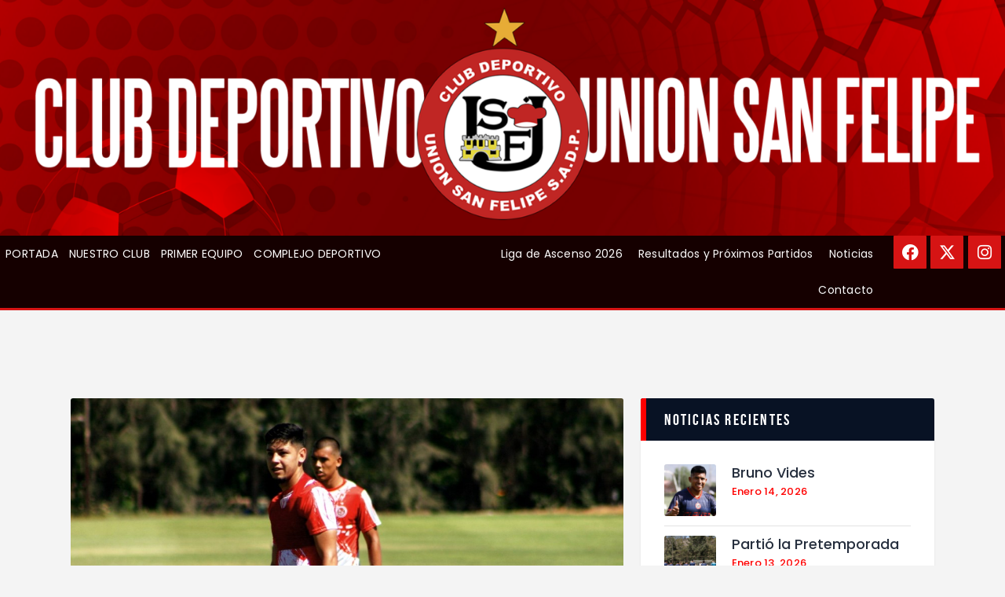

--- FILE ---
content_type: text/html; charset=UTF-8
request_url: https://www.unionsanfelipe.com/por-un-gran-ano/
body_size: 112235
content:
<!DOCTYPE html>
<html lang="es-CL" class="no-js
									 scheme_default
										">
<head>
	
		<meta charset="UTF-8">
		<meta name="viewport" content="width=device-width, initial-scale=1, maximum-scale=1">
		<meta name="format-detection" content="telephone=no">
		<link rel="profile" href="//gmpg.org/xfn/11">
		<link rel="pingback" href="https://www.unionsanfelipe.com/xmlrpc.php">
		<meta name='robots' content='index, follow, max-image-preview:large, max-snippet:-1, max-video-preview:-1' />

	<!-- This site is optimized with the Yoast SEO plugin v22.4 - https://yoast.com/wordpress/plugins/seo/ -->
	<title>Por Un Gran Año - Unión San Felipe</title>
	<link rel="canonical" href="http://www.unionsanfelipe.com/por-un-gran-ano/" />
	<meta property="og:locale" content="es_ES" />
	<meta property="og:type" content="article" />
	<meta property="og:title" content="Por Un Gran Año - Unión San Felipe" />
	<meta property="og:description" content="Como todos los jugadores del actual plantel sanfelipeño, el lateral derecho Axel Herrera Rojas, está viviendo días muy intensos y cargados de adrenalina." />
	<meta property="og:url" content="http://www.unionsanfelipe.com/por-un-gran-ano/" />
	<meta property="og:site_name" content="Unión San Felipe" />
	<meta property="article:published_time" content="2024-02-05T01:12:58+00:00" />
	<meta property="article:modified_time" content="2024-04-05T01:36:55+00:00" />
	<meta property="og:image" content="http://www.unionsanfelipe.com/wp-content/uploads/2024/04/05.jpg" />
	<meta property="og:image:width" content="1100" />
	<meta property="og:image:height" content="700" />
	<meta property="og:image:type" content="image/jpeg" />
	<meta name="author" content="admin" />
	<meta name="twitter:card" content="summary_large_image" />
	<meta name="twitter:label1" content="Written by" />
	<meta name="twitter:data1" content="admin" />
	<meta name="twitter:label2" content="Tiempo estimado de lectura" />
	<meta name="twitter:data2" content="2 minutos" />
	<script type="application/ld+json" class="yoast-schema-graph">{"@context":"https://schema.org","@graph":[{"@type":"Article","@id":"http://www.unionsanfelipe.com/por-un-gran-ano/#article","isPartOf":{"@id":"http://www.unionsanfelipe.com/por-un-gran-ano/"},"author":{"name":"admin","@id":"http://www.unionsanfelipe.com/#/schema/person/6a51327976bc60b6ceee6a82ef3b293b"},"headline":"Por Un Gran Año","datePublished":"2024-02-05T01:12:58+00:00","dateModified":"2024-04-05T01:36:55+00:00","mainEntityOfPage":{"@id":"http://www.unionsanfelipe.com/por-un-gran-ano/"},"wordCount":280,"publisher":{"@id":"http://www.unionsanfelipe.com/#organization"},"image":{"@id":"http://www.unionsanfelipe.com/por-un-gran-ano/#primaryimage"},"thumbnailUrl":"https://www.unionsanfelipe.com/wp-content/uploads/2024/04/05.jpg","articleSection":["Noticias"],"inLanguage":"es-CL"},{"@type":"WebPage","@id":"http://www.unionsanfelipe.com/por-un-gran-ano/","url":"http://www.unionsanfelipe.com/por-un-gran-ano/","name":"Por Un Gran Año - Unión San Felipe","isPartOf":{"@id":"http://www.unionsanfelipe.com/#website"},"primaryImageOfPage":{"@id":"http://www.unionsanfelipe.com/por-un-gran-ano/#primaryimage"},"image":{"@id":"http://www.unionsanfelipe.com/por-un-gran-ano/#primaryimage"},"thumbnailUrl":"https://www.unionsanfelipe.com/wp-content/uploads/2024/04/05.jpg","datePublished":"2024-02-05T01:12:58+00:00","dateModified":"2024-04-05T01:36:55+00:00","breadcrumb":{"@id":"http://www.unionsanfelipe.com/por-un-gran-ano/#breadcrumb"},"inLanguage":"es-CL","potentialAction":[{"@type":"ReadAction","target":["http://www.unionsanfelipe.com/por-un-gran-ano/"]}]},{"@type":"ImageObject","inLanguage":"es-CL","@id":"http://www.unionsanfelipe.com/por-un-gran-ano/#primaryimage","url":"https://www.unionsanfelipe.com/wp-content/uploads/2024/04/05.jpg","contentUrl":"https://www.unionsanfelipe.com/wp-content/uploads/2024/04/05.jpg","width":1100,"height":700},{"@type":"BreadcrumbList","@id":"http://www.unionsanfelipe.com/por-un-gran-ano/#breadcrumb","itemListElement":[{"@type":"ListItem","position":1,"name":"Portada","item":"http://www.unionsanfelipe.com/"},{"@type":"ListItem","position":2,"name":"Por Un Gran Año"}]},{"@type":"WebSite","@id":"http://www.unionsanfelipe.com/#website","url":"http://www.unionsanfelipe.com/","name":"Unión San Felipe","description":"Unión San Felipe","publisher":{"@id":"http://www.unionsanfelipe.com/#organization"},"potentialAction":[{"@type":"SearchAction","target":{"@type":"EntryPoint","urlTemplate":"http://www.unionsanfelipe.com/?s={search_term_string}"},"query-input":"required name=search_term_string"}],"inLanguage":"es-CL"},{"@type":"Organization","@id":"http://www.unionsanfelipe.com/#organization","name":"Unión San Felipe","url":"http://www.unionsanfelipe.com/","logo":{"@type":"ImageObject","inLanguage":"es-CL","@id":"http://www.unionsanfelipe.com/#/schema/logo/image/","url":"https://www.unionsanfelipe.com/wp-content/uploads/2018/11/logo2.png","contentUrl":"https://www.unionsanfelipe.com/wp-content/uploads/2018/11/logo2.png","width":233,"height":56,"caption":"Unión San Felipe"},"image":{"@id":"http://www.unionsanfelipe.com/#/schema/logo/image/"}},{"@type":"Person","@id":"http://www.unionsanfelipe.com/#/schema/person/6a51327976bc60b6ceee6a82ef3b293b","name":"admin","image":{"@type":"ImageObject","inLanguage":"es-CL","@id":"http://www.unionsanfelipe.com/#/schema/person/image/","url":"https://secure.gravatar.com/avatar/49e0a3697f4127234b5f044d4de1dfc1?s=96&d=mm&r=g","contentUrl":"https://secure.gravatar.com/avatar/49e0a3697f4127234b5f044d4de1dfc1?s=96&d=mm&r=g","caption":"admin"},"sameAs":["https://mccloud.cl/propuesta"],"url":"https://www.unionsanfelipe.com/author/admin/"}]}</script>
	<!-- / Yoast SEO plugin. -->


<link rel='dns-prefetch' href='//fonts.googleapis.com' />
<link rel="alternate" type="application/rss+xml" title="Unión San Felipe &raquo; Feed" href="https://www.unionsanfelipe.com/feed/" />
<link rel="alternate" type="application/rss+xml" title="Unión San Felipe &raquo; Feed de comentarios" href="https://www.unionsanfelipe.com/comments/feed/" />
<meta property="og:url" content="https://www.unionsanfelipe.com/por-un-gran-ano/ "/>
			<meta property="og:title" content="Por Un Gran Año" />
			<meta property="og:description" content="Como todos los jugadores del actual plantel sanfelipeño, el lateral derecho Axel Herrera Rojas, está viviendo días muy intensos y cargados de adrenalina. El jugador formado en Santiago Wanderers está experimentado una verdadera reconversión futbolística, al empezar a sentir y vivir el puesto de marcador. “Siempre fui ‘7’ o extremo por la derecha, pero acá estoy asimilando la banda con mucha subida para poder sacar buenos centros a los delanteros. La adaptación no ha sido difícil; quizás cuesta un poco asumir la marca, pero ya me estoy acostumbrando”, relató el jugador de 22 años.Al igual que la gran mayoría, el porteño está ‘sufriendo’ con las altas temperaturas, sin embargo   reconoce que la adaptación ha sido más fácil de lo que pensaba. “El calor se siente, pero queda de lado gracias al gran Complejo Deportivo que tenemos, además mis compañeros y cuerpo técnico son extraordinarios, así que vamos por un gran año”, contó.La nueva incorporación unionista que se unió hace dos semanas al trabajo de Pretemporada, conoce perfectamente la serie, a raíz que el 2023 fue titular durante todo un semestre. “Para mi llegada se dio todo muy rápido. La verdad no lo pensé dos veces cuando se dio la posibilidad de venir a Unión San Felipe donde espero poder alcanzar regularidad. Intentaré hacer las cosas bien para poder colaborar al grupo a hacer grandes cosas durante la temporada”, disparó.Ficha Técnica Nombre Completo: Axel Aron Herrera RojasFecha de Nacimiento: 09 de marzo del 2001Edad: 22 añosLugar: La LiguaEstatura: 1, 70 mtsTrayectoria: Santiago Wanderers" />  
			<meta property="og:type" content="article" />				<meta property="og:image" content="https://www.unionsanfelipe.com/wp-content/uploads/2024/04/05.jpg"/>
				<script type="text/javascript">
/* <![CDATA[ */
window._wpemojiSettings = {"baseUrl":"https:\/\/s.w.org\/images\/core\/emoji\/15.0.3\/72x72\/","ext":".png","svgUrl":"https:\/\/s.w.org\/images\/core\/emoji\/15.0.3\/svg\/","svgExt":".svg","source":{"concatemoji":"https:\/\/www.unionsanfelipe.com\/wp-includes\/js\/wp-emoji-release.min.js?ver=6.5.7"}};
/*! This file is auto-generated */
!function(i,n){var o,s,e;function c(e){try{var t={supportTests:e,timestamp:(new Date).valueOf()};sessionStorage.setItem(o,JSON.stringify(t))}catch(e){}}function p(e,t,n){e.clearRect(0,0,e.canvas.width,e.canvas.height),e.fillText(t,0,0);var t=new Uint32Array(e.getImageData(0,0,e.canvas.width,e.canvas.height).data),r=(e.clearRect(0,0,e.canvas.width,e.canvas.height),e.fillText(n,0,0),new Uint32Array(e.getImageData(0,0,e.canvas.width,e.canvas.height).data));return t.every(function(e,t){return e===r[t]})}function u(e,t,n){switch(t){case"flag":return n(e,"\ud83c\udff3\ufe0f\u200d\u26a7\ufe0f","\ud83c\udff3\ufe0f\u200b\u26a7\ufe0f")?!1:!n(e,"\ud83c\uddfa\ud83c\uddf3","\ud83c\uddfa\u200b\ud83c\uddf3")&&!n(e,"\ud83c\udff4\udb40\udc67\udb40\udc62\udb40\udc65\udb40\udc6e\udb40\udc67\udb40\udc7f","\ud83c\udff4\u200b\udb40\udc67\u200b\udb40\udc62\u200b\udb40\udc65\u200b\udb40\udc6e\u200b\udb40\udc67\u200b\udb40\udc7f");case"emoji":return!n(e,"\ud83d\udc26\u200d\u2b1b","\ud83d\udc26\u200b\u2b1b")}return!1}function f(e,t,n){var r="undefined"!=typeof WorkerGlobalScope&&self instanceof WorkerGlobalScope?new OffscreenCanvas(300,150):i.createElement("canvas"),a=r.getContext("2d",{willReadFrequently:!0}),o=(a.textBaseline="top",a.font="600 32px Arial",{});return e.forEach(function(e){o[e]=t(a,e,n)}),o}function t(e){var t=i.createElement("script");t.src=e,t.defer=!0,i.head.appendChild(t)}"undefined"!=typeof Promise&&(o="wpEmojiSettingsSupports",s=["flag","emoji"],n.supports={everything:!0,everythingExceptFlag:!0},e=new Promise(function(e){i.addEventListener("DOMContentLoaded",e,{once:!0})}),new Promise(function(t){var n=function(){try{var e=JSON.parse(sessionStorage.getItem(o));if("object"==typeof e&&"number"==typeof e.timestamp&&(new Date).valueOf()<e.timestamp+604800&&"object"==typeof e.supportTests)return e.supportTests}catch(e){}return null}();if(!n){if("undefined"!=typeof Worker&&"undefined"!=typeof OffscreenCanvas&&"undefined"!=typeof URL&&URL.createObjectURL&&"undefined"!=typeof Blob)try{var e="postMessage("+f.toString()+"("+[JSON.stringify(s),u.toString(),p.toString()].join(",")+"));",r=new Blob([e],{type:"text/javascript"}),a=new Worker(URL.createObjectURL(r),{name:"wpTestEmojiSupports"});return void(a.onmessage=function(e){c(n=e.data),a.terminate(),t(n)})}catch(e){}c(n=f(s,u,p))}t(n)}).then(function(e){for(var t in e)n.supports[t]=e[t],n.supports.everything=n.supports.everything&&n.supports[t],"flag"!==t&&(n.supports.everythingExceptFlag=n.supports.everythingExceptFlag&&n.supports[t]);n.supports.everythingExceptFlag=n.supports.everythingExceptFlag&&!n.supports.flag,n.DOMReady=!1,n.readyCallback=function(){n.DOMReady=!0}}).then(function(){return e}).then(function(){var e;n.supports.everything||(n.readyCallback(),(e=n.source||{}).concatemoji?t(e.concatemoji):e.wpemoji&&e.twemoji&&(t(e.twemoji),t(e.wpemoji)))}))}((window,document),window._wpemojiSettings);
/* ]]> */
</script>
<style id='wp-emoji-styles-inline-css' type='text/css'>

	img.wp-smiley, img.emoji {
		display: inline !important;
		border: none !important;
		box-shadow: none !important;
		height: 1em !important;
		width: 1em !important;
		margin: 0 0.07em !important;
		vertical-align: -0.1em !important;
		background: none !important;
		padding: 0 !important;
	}
</style>
<style id='classic-theme-styles-inline-css' type='text/css'>
/*! This file is auto-generated */
.wp-block-button__link{color:#fff;background-color:#32373c;border-radius:9999px;box-shadow:none;text-decoration:none;padding:calc(.667em + 2px) calc(1.333em + 2px);font-size:1.125em}.wp-block-file__button{background:#32373c;color:#fff;text-decoration:none}
</style>
<style id='global-styles-inline-css' type='text/css'>
body{--wp--preset--color--black: #000000;--wp--preset--color--cyan-bluish-gray: #abb8c3;--wp--preset--color--white: #ffffff;--wp--preset--color--pale-pink: #f78da7;--wp--preset--color--vivid-red: #cf2e2e;--wp--preset--color--luminous-vivid-orange: #ff6900;--wp--preset--color--luminous-vivid-amber: #fcb900;--wp--preset--color--light-green-cyan: #7bdcb5;--wp--preset--color--vivid-green-cyan: #00d084;--wp--preset--color--pale-cyan-blue: #8ed1fc;--wp--preset--color--vivid-cyan-blue: #0693e3;--wp--preset--color--vivid-purple: #9b51e0;--wp--preset--color--bg-color: #ffffff;--wp--preset--color--bd-color: #e3e3e3;--wp--preset--color--text: #797e87;--wp--preset--color--text-dark: #262f3e;--wp--preset--color--text-light: #797e87;--wp--preset--color--text-link: #ff0000;--wp--preset--color--text-hover: #081324;--wp--preset--color--text-link-2: #80d572;--wp--preset--color--text-hover-2: #8be77c;--wp--preset--color--text-link-3: #ddb837;--wp--preset--color--text-hover-3: #eec432;--wp--preset--gradient--vivid-cyan-blue-to-vivid-purple: linear-gradient(135deg,rgba(6,147,227,1) 0%,rgb(155,81,224) 100%);--wp--preset--gradient--light-green-cyan-to-vivid-green-cyan: linear-gradient(135deg,rgb(122,220,180) 0%,rgb(0,208,130) 100%);--wp--preset--gradient--luminous-vivid-amber-to-luminous-vivid-orange: linear-gradient(135deg,rgba(252,185,0,1) 0%,rgba(255,105,0,1) 100%);--wp--preset--gradient--luminous-vivid-orange-to-vivid-red: linear-gradient(135deg,rgba(255,105,0,1) 0%,rgb(207,46,46) 100%);--wp--preset--gradient--very-light-gray-to-cyan-bluish-gray: linear-gradient(135deg,rgb(238,238,238) 0%,rgb(169,184,195) 100%);--wp--preset--gradient--cool-to-warm-spectrum: linear-gradient(135deg,rgb(74,234,220) 0%,rgb(151,120,209) 20%,rgb(207,42,186) 40%,rgb(238,44,130) 60%,rgb(251,105,98) 80%,rgb(254,248,76) 100%);--wp--preset--gradient--blush-light-purple: linear-gradient(135deg,rgb(255,206,236) 0%,rgb(152,150,240) 100%);--wp--preset--gradient--blush-bordeaux: linear-gradient(135deg,rgb(254,205,165) 0%,rgb(254,45,45) 50%,rgb(107,0,62) 100%);--wp--preset--gradient--luminous-dusk: linear-gradient(135deg,rgb(255,203,112) 0%,rgb(199,81,192) 50%,rgb(65,88,208) 100%);--wp--preset--gradient--pale-ocean: linear-gradient(135deg,rgb(255,245,203) 0%,rgb(182,227,212) 50%,rgb(51,167,181) 100%);--wp--preset--gradient--electric-grass: linear-gradient(135deg,rgb(202,248,128) 0%,rgb(113,206,126) 100%);--wp--preset--gradient--midnight: linear-gradient(135deg,rgb(2,3,129) 0%,rgb(40,116,252) 100%);--wp--preset--font-size--small: 13px;--wp--preset--font-size--medium: 20px;--wp--preset--font-size--large: 36px;--wp--preset--font-size--x-large: 42px;--wp--preset--spacing--20: 0.44rem;--wp--preset--spacing--30: 0.67rem;--wp--preset--spacing--40: 1rem;--wp--preset--spacing--50: 1.5rem;--wp--preset--spacing--60: 2.25rem;--wp--preset--spacing--70: 3.38rem;--wp--preset--spacing--80: 5.06rem;--wp--preset--shadow--natural: 6px 6px 9px rgba(0, 0, 0, 0.2);--wp--preset--shadow--deep: 12px 12px 50px rgba(0, 0, 0, 0.4);--wp--preset--shadow--sharp: 6px 6px 0px rgba(0, 0, 0, 0.2);--wp--preset--shadow--outlined: 6px 6px 0px -3px rgba(255, 255, 255, 1), 6px 6px rgba(0, 0, 0, 1);--wp--preset--shadow--crisp: 6px 6px 0px rgba(0, 0, 0, 1);}:where(.is-layout-flex){gap: 0.5em;}:where(.is-layout-grid){gap: 0.5em;}body .is-layout-flex{display: flex;}body .is-layout-flex{flex-wrap: wrap;align-items: center;}body .is-layout-flex > *{margin: 0;}body .is-layout-grid{display: grid;}body .is-layout-grid > *{margin: 0;}:where(.wp-block-columns.is-layout-flex){gap: 2em;}:where(.wp-block-columns.is-layout-grid){gap: 2em;}:where(.wp-block-post-template.is-layout-flex){gap: 1.25em;}:where(.wp-block-post-template.is-layout-grid){gap: 1.25em;}.has-black-color{color: var(--wp--preset--color--black) !important;}.has-cyan-bluish-gray-color{color: var(--wp--preset--color--cyan-bluish-gray) !important;}.has-white-color{color: var(--wp--preset--color--white) !important;}.has-pale-pink-color{color: var(--wp--preset--color--pale-pink) !important;}.has-vivid-red-color{color: var(--wp--preset--color--vivid-red) !important;}.has-luminous-vivid-orange-color{color: var(--wp--preset--color--luminous-vivid-orange) !important;}.has-luminous-vivid-amber-color{color: var(--wp--preset--color--luminous-vivid-amber) !important;}.has-light-green-cyan-color{color: var(--wp--preset--color--light-green-cyan) !important;}.has-vivid-green-cyan-color{color: var(--wp--preset--color--vivid-green-cyan) !important;}.has-pale-cyan-blue-color{color: var(--wp--preset--color--pale-cyan-blue) !important;}.has-vivid-cyan-blue-color{color: var(--wp--preset--color--vivid-cyan-blue) !important;}.has-vivid-purple-color{color: var(--wp--preset--color--vivid-purple) !important;}.has-black-background-color{background-color: var(--wp--preset--color--black) !important;}.has-cyan-bluish-gray-background-color{background-color: var(--wp--preset--color--cyan-bluish-gray) !important;}.has-white-background-color{background-color: var(--wp--preset--color--white) !important;}.has-pale-pink-background-color{background-color: var(--wp--preset--color--pale-pink) !important;}.has-vivid-red-background-color{background-color: var(--wp--preset--color--vivid-red) !important;}.has-luminous-vivid-orange-background-color{background-color: var(--wp--preset--color--luminous-vivid-orange) !important;}.has-luminous-vivid-amber-background-color{background-color: var(--wp--preset--color--luminous-vivid-amber) !important;}.has-light-green-cyan-background-color{background-color: var(--wp--preset--color--light-green-cyan) !important;}.has-vivid-green-cyan-background-color{background-color: var(--wp--preset--color--vivid-green-cyan) !important;}.has-pale-cyan-blue-background-color{background-color: var(--wp--preset--color--pale-cyan-blue) !important;}.has-vivid-cyan-blue-background-color{background-color: var(--wp--preset--color--vivid-cyan-blue) !important;}.has-vivid-purple-background-color{background-color: var(--wp--preset--color--vivid-purple) !important;}.has-black-border-color{border-color: var(--wp--preset--color--black) !important;}.has-cyan-bluish-gray-border-color{border-color: var(--wp--preset--color--cyan-bluish-gray) !important;}.has-white-border-color{border-color: var(--wp--preset--color--white) !important;}.has-pale-pink-border-color{border-color: var(--wp--preset--color--pale-pink) !important;}.has-vivid-red-border-color{border-color: var(--wp--preset--color--vivid-red) !important;}.has-luminous-vivid-orange-border-color{border-color: var(--wp--preset--color--luminous-vivid-orange) !important;}.has-luminous-vivid-amber-border-color{border-color: var(--wp--preset--color--luminous-vivid-amber) !important;}.has-light-green-cyan-border-color{border-color: var(--wp--preset--color--light-green-cyan) !important;}.has-vivid-green-cyan-border-color{border-color: var(--wp--preset--color--vivid-green-cyan) !important;}.has-pale-cyan-blue-border-color{border-color: var(--wp--preset--color--pale-cyan-blue) !important;}.has-vivid-cyan-blue-border-color{border-color: var(--wp--preset--color--vivid-cyan-blue) !important;}.has-vivid-purple-border-color{border-color: var(--wp--preset--color--vivid-purple) !important;}.has-vivid-cyan-blue-to-vivid-purple-gradient-background{background: var(--wp--preset--gradient--vivid-cyan-blue-to-vivid-purple) !important;}.has-light-green-cyan-to-vivid-green-cyan-gradient-background{background: var(--wp--preset--gradient--light-green-cyan-to-vivid-green-cyan) !important;}.has-luminous-vivid-amber-to-luminous-vivid-orange-gradient-background{background: var(--wp--preset--gradient--luminous-vivid-amber-to-luminous-vivid-orange) !important;}.has-luminous-vivid-orange-to-vivid-red-gradient-background{background: var(--wp--preset--gradient--luminous-vivid-orange-to-vivid-red) !important;}.has-very-light-gray-to-cyan-bluish-gray-gradient-background{background: var(--wp--preset--gradient--very-light-gray-to-cyan-bluish-gray) !important;}.has-cool-to-warm-spectrum-gradient-background{background: var(--wp--preset--gradient--cool-to-warm-spectrum) !important;}.has-blush-light-purple-gradient-background{background: var(--wp--preset--gradient--blush-light-purple) !important;}.has-blush-bordeaux-gradient-background{background: var(--wp--preset--gradient--blush-bordeaux) !important;}.has-luminous-dusk-gradient-background{background: var(--wp--preset--gradient--luminous-dusk) !important;}.has-pale-ocean-gradient-background{background: var(--wp--preset--gradient--pale-ocean) !important;}.has-electric-grass-gradient-background{background: var(--wp--preset--gradient--electric-grass) !important;}.has-midnight-gradient-background{background: var(--wp--preset--gradient--midnight) !important;}.has-small-font-size{font-size: var(--wp--preset--font-size--small) !important;}.has-medium-font-size{font-size: var(--wp--preset--font-size--medium) !important;}.has-large-font-size{font-size: var(--wp--preset--font-size--large) !important;}.has-x-large-font-size{font-size: var(--wp--preset--font-size--x-large) !important;}
.wp-block-navigation a:where(:not(.wp-element-button)){color: inherit;}
:where(.wp-block-post-template.is-layout-flex){gap: 1.25em;}:where(.wp-block-post-template.is-layout-grid){gap: 1.25em;}
:where(.wp-block-columns.is-layout-flex){gap: 2em;}:where(.wp-block-columns.is-layout-grid){gap: 2em;}
.wp-block-pullquote{font-size: 1.5em;line-height: 1.6;}
</style>
<link property="stylesheet" rel='stylesheet' id='contact-form-7-css' href='https://www.unionsanfelipe.com/wp-content/plugins/contact-form-7/includes/css/styles.css?ver=5.9.3' type='text/css' media='all' />
<style id='contact-form-7-inline-css' type='text/css'>
.wpcf7 .wpcf7-recaptcha iframe {margin-bottom: 0;}.wpcf7 .wpcf7-recaptcha[data-align="center"] > div {margin: 0 auto;}.wpcf7 .wpcf7-recaptcha[data-align="right"] > div {margin: 0 0 0 auto;}
</style>
<link property="stylesheet" rel='stylesheet' id='essential-grid-plugin-settings-css' href='https://www.unionsanfelipe.com/wp-content/plugins/essential-grid/public/assets/css/settings.css?ver=3.0.4' type='text/css' media='all' />
<link property="stylesheet" rel='stylesheet' id='tp-fontello-css' href='https://www.unionsanfelipe.com/wp-content/plugins/essential-grid/public/assets/font/fontello/css/fontello.css?ver=3.0.4' type='text/css' media='all' />
<link property="stylesheet" rel='stylesheet' id='rs-plugin-settings-css' href='https://www.unionsanfelipe.com/wp-content/plugins/revslider/public/assets/css/rs6.css?ver=6.2.18' type='text/css' media='all' />
<style id='rs-plugin-settings-inline-css' type='text/css'>
#rs-demo-id {}
</style>
<link property="stylesheet" rel='stylesheet' id='dashicons-css' href='https://www.unionsanfelipe.com/wp-includes/css/dashicons.min.css?ver=6.5.7' type='text/css' media='all' />
<link property="stylesheet" rel='stylesheet' id='sportspress-general-css' href='//www.unionsanfelipe.com/wp-content/plugins/sportspress/assets/css/sportspress.css?ver=2.7.24' type='text/css' media='all' />
<link property="stylesheet" rel='stylesheet' id='sportspress-icons-css' href='//www.unionsanfelipe.com/wp-content/plugins/sportspress/assets/css/icons.css?ver=2.7' type='text/css' media='all' />
<link property="stylesheet" rel='stylesheet' id='sportspress-roboto-css' href='//fonts.googleapis.com/css?family=Roboto%3A400%2C500&#038;subset=cyrillic%2Ccyrillic-ext%2Cgreek%2Cgreek-ext%2Clatin-ext%2Cvietnamese&#038;ver=2.7' type='text/css' media='all' />
<link property="stylesheet" rel='stylesheet' id='sportspress-style-css' href='//www.unionsanfelipe.com/wp-content/plugins/sportspress/assets/css/sportspress-style.css?ver=2.7' type='text/css' media='all' />
<link property="stylesheet" rel='stylesheet' id='sportspress-style-ltr-css' href='//www.unionsanfelipe.com/wp-content/plugins/sportspress/assets/css/sportspress-style-ltr.css?ver=2.7' type='text/css' media='all' />
<link property="stylesheet" rel='stylesheet' id='trx_addons-icons-css' href='https://www.unionsanfelipe.com/wp-content/plugins/trx_addons/css/font-icons/css/trx_addons_icons.css' type='text/css' media='all' />
<link property="stylesheet" rel='stylesheet' id='jquery-swiper-css' href='https://www.unionsanfelipe.com/wp-content/plugins/trx_addons/js/swiper/swiper.min.css' type='text/css' media='all' />
<link property="stylesheet" rel='stylesheet' id='magnific-popup-css' href='https://www.unionsanfelipe.com/wp-content/plugins/trx_addons/js/magnific/magnific-popup.min.css' type='text/css' media='all' />
<link property="stylesheet" rel='stylesheet' id='trx_addons-css' href='https://www.unionsanfelipe.com/wp-content/plugins/trx_addons/css/__styles.css' type='text/css' media='all' />
<link property="stylesheet" rel='stylesheet' id='trx_addons-animation-css' href='https://www.unionsanfelipe.com/wp-content/plugins/trx_addons/css/trx_addons.animation.css' type='text/css' media='all' />
<link property="stylesheet" rel='stylesheet' id='widgetopts-styles-css' href='https://www.unionsanfelipe.com/wp-content/plugins/widget-options/assets/css/widget-options.css?ver=4.1.1' type='text/css' media='all' />
<link property="stylesheet" rel='stylesheet' id='elementor-icons-css' href='https://www.unionsanfelipe.com/wp-content/plugins/elementor/assets/lib/eicons/css/elementor-icons.min.css?ver=5.29.0' type='text/css' media='all' />
<link property="stylesheet" rel='stylesheet' id='elementor-frontend-css' href='https://www.unionsanfelipe.com/wp-content/plugins/elementor/assets/css/frontend.min.css?ver=3.20.3' type='text/css' media='all' />
<style id='elementor-frontend-inline-css' type='text/css'>
.elementor-kit-5833{--e-global-color-primary:#6EC1E4;--e-global-color-secondary:#54595F;--e-global-color-text:#7A7A7A;--e-global-color-accent:#61CE70;--e-global-typography-primary-font-family:"Roboto";--e-global-typography-primary-font-weight:600;--e-global-typography-secondary-font-family:"Roboto Slab";--e-global-typography-secondary-font-weight:400;--e-global-typography-text-font-family:"Roboto";--e-global-typography-text-font-weight:400;--e-global-typography-accent-font-family:"Roboto";--e-global-typography-accent-font-weight:500;}.elementor-section.elementor-section-boxed > .elementor-container{max-width:1308px;}.e-con{--container-max-width:1308px;}.elementor-widget:not(:last-child){margin-block-end:20px;}.elementor-element{--widgets-spacing:20px 20px;}{}h1.entry-title{display:var(--page-title-display);}.elementor-kit-5833 e-page-transition{background-color:#FFBC7D;}@media(max-width:1024px){.elementor-section.elementor-section-boxed > .elementor-container{max-width:1024px;}.e-con{--container-max-width:1024px;}}@media(max-width:767px){.elementor-section.elementor-section-boxed > .elementor-container{max-width:767px;}.e-con{--container-max-width:767px;}}
.elementor-8408 .elementor-element.elementor-element-39481d8c{-ms-flex-pack:inherit;-webkit-justify-content:inherit;justify-content:inherit;}.elementor-8408 .elementor-element.elementor-element-16f49a5d{text-align:justify;}
</style>
<link property="stylesheet" rel='stylesheet' id='swiper-css' href='https://www.unionsanfelipe.com/wp-content/plugins/elementor/assets/lib/swiper/v8/css/swiper.min.css?ver=8.4.5' type='text/css' media='all' />
<link property="stylesheet" rel='stylesheet' id='elementor-pro-css' href='https://www.unionsanfelipe.com/wp-content/plugins/pro-elements/assets/css/frontend.min.css?ver=3.19.3' type='text/css' media='all' />
<link property="stylesheet" rel='stylesheet' id='font-awesome-5-all-css' href='https://www.unionsanfelipe.com/wp-content/plugins/elementor/assets/lib/font-awesome/css/all.min.css?ver=3.20.3' type='text/css' media='all' />
<link property="stylesheet" rel='stylesheet' id='font-awesome-4-shim-css' href='https://www.unionsanfelipe.com/wp-content/plugins/elementor/assets/lib/font-awesome/css/v4-shims.min.css?ver=3.20.3' type='text/css' media='all' />
<link property="stylesheet" rel='stylesheet' id='wpgdprc-front-css-css' href='https://www.unionsanfelipe.com/wp-content/plugins/wp-gdpr-compliance/Assets/css/front.css?ver=1712330498' type='text/css' media='all' />
<style id='wpgdprc-front-css-inline-css' type='text/css'>
:root{--wp-gdpr--bar--background-color: #000000;--wp-gdpr--bar--color: #ffffff;--wp-gdpr--button--background-color: #000000;--wp-gdpr--button--background-color--darken: #000000;--wp-gdpr--button--color: #ffffff;}
</style>
<link property="stylesheet" rel='stylesheet' id='fcunited-font-BebasNeue-css' href='https://www.unionsanfelipe.com/wp-content/themes/fcunited/css/font-face/BebasNeue/stylesheet.css' type='text/css' media='all' />
<link property="stylesheet" rel='stylesheet' id='fcunited-font-google_fonts-css' href='https://fonts.googleapis.com/css?family=Poppins:100,100i,200,200i,300,300i,400,400i,500,500i,600,600i,700,700i,800&#038;subset=latin,latin-ext' type='text/css' media='all' />
<link property="stylesheet" rel='stylesheet' id='fontello-style-css' href='https://www.unionsanfelipe.com/wp-content/themes/fcunited/css/font-icons/css/fontello.css' type='text/css' media='all' />
<link property="stylesheet" rel='stylesheet' id='fcunited-main-css' href='https://www.unionsanfelipe.com/wp-content/themes/fcunited/style.css' type='text/css' media='all' />
<style id='fcunited-main-inline-css' type='text/css'>
.post-navigation .nav-previous a .nav-arrow { background-image: url(https://www.unionsanfelipe.com/wp-content/uploads/2024/04/01-406x228.jpg); }.post-navigation .nav-next a .nav-arrow { background-image: url(https://www.unionsanfelipe.com/wp-content/uploads/2024/04/06-406x228.jpg); }
</style>
<link property="stylesheet" rel='stylesheet' id='fcunited-plugins-css' href='https://www.unionsanfelipe.com/wp-content/themes/fcunited/css/__plugins.css' type='text/css' media='all' />
<link property="stylesheet" rel='stylesheet' id='fcunited-custom-css' href='https://www.unionsanfelipe.com/wp-content/themes/fcunited/css/__custom.css' type='text/css' media='all' />
<link property="stylesheet" rel='stylesheet' id='fcunited-color-default-css' href='https://www.unionsanfelipe.com/wp-content/themes/fcunited/css/__colors-default.css' type='text/css' media='all' />
<link property="stylesheet" rel='stylesheet' id='fcunited-color-dark-css' href='https://www.unionsanfelipe.com/wp-content/themes/fcunited/css/__colors-dark.css' type='text/css' media='all' />
<link property="stylesheet" rel='stylesheet' id='fcunited-color-alter-css' href='https://www.unionsanfelipe.com/wp-content/themes/fcunited/css/__colors-alter.css' type='text/css' media='all' />
<link property="stylesheet" rel='stylesheet' id='mediaelement-css' href='https://www.unionsanfelipe.com/wp-includes/js/mediaelement/mediaelementplayer-legacy.min.css?ver=4.2.17' type='text/css' media='all' />
<link property="stylesheet" rel='stylesheet' id='wp-mediaelement-css' href='https://www.unionsanfelipe.com/wp-includes/js/mediaelement/wp-mediaelement.min.css?ver=6.5.7' type='text/css' media='all' />
<link property="stylesheet" rel='stylesheet' id='fcunited-skin-default-css' href='https://www.unionsanfelipe.com/wp-content/themes/fcunited/skins/default/skin.css' type='text/css' media='all' />
<link property="stylesheet" rel='stylesheet' id='trx_addons-responsive-css' href='https://www.unionsanfelipe.com/wp-content/plugins/trx_addons/css/__responsive.css' type='text/css' media='all' />
<link property="stylesheet" rel='stylesheet' id='fcunited-responsive-css' href='https://www.unionsanfelipe.com/wp-content/themes/fcunited/css/__responsive.css' type='text/css' media='all' />
<link property="stylesheet" rel='stylesheet' id='fcunited-skin-default-responsive-css' href='https://www.unionsanfelipe.com/wp-content/themes/fcunited/skins/default/skin-responsive.css' type='text/css' media='all' />
<link property="stylesheet" rel='stylesheet' id='google-fonts-1-css' href='https://fonts.googleapis.com/css?family=Roboto%3A100%2C100italic%2C200%2C200italic%2C300%2C300italic%2C400%2C400italic%2C500%2C500italic%2C600%2C600italic%2C700%2C700italic%2C800%2C800italic%2C900%2C900italic%7CRoboto+Slab%3A100%2C100italic%2C200%2C200italic%2C300%2C300italic%2C400%2C400italic%2C500%2C500italic%2C600%2C600italic%2C700%2C700italic%2C800%2C800italic%2C900%2C900italic&#038;display=auto&#038;ver=6.5.7' type='text/css' media='all' />
<link rel="preconnect" href="https://fonts.gstatic.com/" crossorigin><style type="text/css"></style><script type="text/javascript" src="https://www.unionsanfelipe.com/wp-includes/js/jquery/jquery.min.js?ver=3.7.1" id="jquery-core-js"></script>
<script type="text/javascript" src="https://www.unionsanfelipe.com/wp-includes/js/jquery/jquery-migrate.min.js?ver=3.4.1" id="jquery-migrate-js"></script>
<script type="text/javascript" src="https://www.unionsanfelipe.com/wp-content/plugins/revslider/public/assets/js/rbtools.min.js?ver=6.2.18" id="tp-tools-js"></script>
<script type="text/javascript" src="https://www.unionsanfelipe.com/wp-content/plugins/revslider/public/assets/js/rs6.min.js?ver=6.2.18" id="revmin-js"></script>
<script type="text/javascript" src="https://www.unionsanfelipe.com/wp-content/plugins/elementor/assets/lib/font-awesome/js/v4-shims.min.js?ver=3.20.3" id="font-awesome-4-shim-js"></script>
<script type="text/javascript" id="wpgdprc-front-js-js-extra">
/* <![CDATA[ */
var wpgdprcFront = {"ajaxUrl":"https:\/\/www.unionsanfelipe.com\/wp-admin\/admin-ajax.php","ajaxNonce":"6b2d36f776","ajaxArg":"security","pluginPrefix":"wpgdprc","blogId":"1","isMultiSite":"","locale":"es_CL","showSignUpModal":"1","showFormModal":"","cookieName":"wpgdprc-consent","consentVersion":"","path":"\/","prefix":"wpgdprc"};
/* ]]> */
</script>
<script type="text/javascript" src="https://www.unionsanfelipe.com/wp-content/plugins/wp-gdpr-compliance/Assets/js/front.min.js?ver=1712330498" id="wpgdprc-front-js-js"></script>
<link rel="https://api.w.org/" href="https://www.unionsanfelipe.com/wp-json/" /><link rel="alternate" type="application/json" href="https://www.unionsanfelipe.com/wp-json/wp/v2/posts/8408" /><link rel="EditURI" type="application/rsd+xml" title="RSD" href="https://www.unionsanfelipe.com/xmlrpc.php?rsd" />
<meta name="generator" content="WordPress 6.5.7" />
<meta name="generator" content="SportsPress 2.7.24" />
<link rel='shortlink' href='https://www.unionsanfelipe.com/?p=8408' />
<link rel="alternate" type="application/json+oembed" href="https://www.unionsanfelipe.com/wp-json/oembed/1.0/embed?url=https%3A%2F%2Fwww.unionsanfelipe.com%2Fpor-un-gran-ano%2F" />
<link rel="alternate" type="text/xml+oembed" href="https://www.unionsanfelipe.com/wp-json/oembed/1.0/embed?url=https%3A%2F%2Fwww.unionsanfelipe.com%2Fpor-un-gran-ano%2F&#038;format=xml" />
<meta name="generator" content="Elementor 3.20.3; features: e_optimized_assets_loading, additional_custom_breakpoints, block_editor_assets_optimize, e_image_loading_optimization; settings: css_print_method-internal, google_font-enabled, font_display-auto">
<meta name="generator" content="Powered by Slider Revolution 6.2.18 - responsive, Mobile-Friendly Slider Plugin for WordPress with comfortable drag and drop interface." />
<link rel="icon" href="https://www.unionsanfelipe.com/wp-content/uploads/2021/10/favicon.ico" sizes="32x32" />
<link rel="icon" href="https://www.unionsanfelipe.com/wp-content/uploads/2021/10/favicon.ico" sizes="192x192" />
<link rel="apple-touch-icon" href="https://www.unionsanfelipe.com/wp-content/uploads/2021/10/favicon.ico" />
<meta name="msapplication-TileImage" content="https://www.unionsanfelipe.com/wp-content/uploads/2021/10/favicon.ico" />
<script type="text/javascript">function setREVStartSize(e){
			//window.requestAnimationFrame(function() {				 
				window.RSIW = window.RSIW===undefined ? window.innerWidth : window.RSIW;	
				window.RSIH = window.RSIH===undefined ? window.innerHeight : window.RSIH;	
				try {								
					var pw = document.getElementById(e.c).parentNode.offsetWidth,
						newh;
					pw = pw===0 || isNaN(pw) ? window.RSIW : pw;
					e.tabw = e.tabw===undefined ? 0 : parseInt(e.tabw);
					e.thumbw = e.thumbw===undefined ? 0 : parseInt(e.thumbw);
					e.tabh = e.tabh===undefined ? 0 : parseInt(e.tabh);
					e.thumbh = e.thumbh===undefined ? 0 : parseInt(e.thumbh);
					e.tabhide = e.tabhide===undefined ? 0 : parseInt(e.tabhide);
					e.thumbhide = e.thumbhide===undefined ? 0 : parseInt(e.thumbhide);
					e.mh = e.mh===undefined || e.mh=="" || e.mh==="auto" ? 0 : parseInt(e.mh,0);		
					if(e.layout==="fullscreen" || e.l==="fullscreen") 						
						newh = Math.max(e.mh,window.RSIH);					
					else{					
						e.gw = Array.isArray(e.gw) ? e.gw : [e.gw];
						for (var i in e.rl) if (e.gw[i]===undefined || e.gw[i]===0) e.gw[i] = e.gw[i-1];					
						e.gh = e.el===undefined || e.el==="" || (Array.isArray(e.el) && e.el.length==0)? e.gh : e.el;
						e.gh = Array.isArray(e.gh) ? e.gh : [e.gh];
						for (var i in e.rl) if (e.gh[i]===undefined || e.gh[i]===0) e.gh[i] = e.gh[i-1];
											
						var nl = new Array(e.rl.length),
							ix = 0,						
							sl;					
						e.tabw = e.tabhide>=pw ? 0 : e.tabw;
						e.thumbw = e.thumbhide>=pw ? 0 : e.thumbw;
						e.tabh = e.tabhide>=pw ? 0 : e.tabh;
						e.thumbh = e.thumbhide>=pw ? 0 : e.thumbh;					
						for (var i in e.rl) nl[i] = e.rl[i]<window.RSIW ? 0 : e.rl[i];
						sl = nl[0];									
						for (var i in nl) if (sl>nl[i] && nl[i]>0) { sl = nl[i]; ix=i;}															
						var m = pw>(e.gw[ix]+e.tabw+e.thumbw) ? 1 : (pw-(e.tabw+e.thumbw)) / (e.gw[ix]);					
						newh =  (e.gh[ix] * m) + (e.tabh + e.thumbh);
					}				
					if(window.rs_init_css===undefined) window.rs_init_css = document.head.appendChild(document.createElement("style"));					
					document.getElementById(e.c).height = newh+"px";
					window.rs_init_css.innerHTML += "#"+e.c+"_wrapper { height: "+newh+"px }";				
				} catch(e){
					console.log("Failure at Presize of Slider:" + e)
				}					   
			//});
		  };</script>

</head>

<body class="post-template-default single single-post postid-8408 single-format-standard wp-custom-logo ua_chrome fcunited_inline_595533411 body_tag scheme_default blog_mode_post body_style_wide is_single sidebar_show sidebar_right sidebar_small_screen_below trx_addons_present header_type_custom header_style_header-custom-8427 header_position_default menu_style_top no_layout thumbnail_type_default post_header_position_under elementor-default elementor-kit-5833 elementor-page elementor-page-8408">

	

	

	<div class="body_wrap">

		<div class="page_wrap">
			<header class="top_panel top_panel_custom top_panel_custom_8427 top_panel_custom_header-propuesta
				 without_bg_image with_featured_image
">
	<style id="elementor-post-8427">.elementor-8427 .elementor-element.elementor-element-91b1d94:not(.elementor-motion-effects-element-type-background), .elementor-8427 .elementor-element.elementor-element-91b1d94 > .elementor-motion-effects-container > .elementor-motion-effects-layer{background-image:url("http://www.unionsanfelipe.com/wp-content/uploads/2024/04/3banner_usf.jpg");}.elementor-8427 .elementor-element.elementor-element-91b1d94{transition:background 0.3s, border 0.3s, border-radius 0.3s, box-shadow 0.3s;}.elementor-8427 .elementor-element.elementor-element-91b1d94 > .elementor-background-overlay{transition:background 0.3s, border-radius 0.3s, opacity 0.3s;}.elementor-8427 .elementor-element.elementor-element-41e592d{-ms-flex-pack:inherit;-webkit-justify-content:inherit;justify-content:inherit;}.elementor-8427 .elementor-element.elementor-element-ab7536e img{width:100%;max-width:100%;}.elementor-8427 .elementor-element.elementor-element-ab7536e{width:100%;max-width:100%;}.elementor-8427 .elementor-element.elementor-element-13b51f2{-ms-flex-pack:inherit;-webkit-justify-content:inherit;justify-content:inherit;}.elementor-8427 .elementor-element.elementor-element-1c67570:not(.elementor-motion-effects-element-type-background), .elementor-8427 .elementor-element.elementor-element-1c67570 > .elementor-motion-effects-container > .elementor-motion-effects-layer{background-color:#150000;}.elementor-8427 .elementor-element.elementor-element-1c67570{border-style:solid;border-width:0px 0px 3px 0px;border-color:#D61414;transition:background 0.3s, border 0.3s, border-radius 0.3s, box-shadow 0.3s;}.elementor-8427 .elementor-element.elementor-element-1c67570, .elementor-8427 .elementor-element.elementor-element-1c67570 > .elementor-background-overlay{border-radius:0px 0px 0px 0px;}.elementor-8427 .elementor-element.elementor-element-1c67570 > .elementor-background-overlay{transition:background 0.3s, border-radius 0.3s, opacity 0.3s;}.elementor-8427 .elementor-element.elementor-element-d757b3d > .elementor-widget-wrap > .elementor-widget:not(.elementor-widget__width-auto):not(.elementor-widget__width-initial):not(:last-child):not(.elementor-absolute){margin-bottom:0px;}.elementor-8427 .elementor-element.elementor-element-d757b3d{-ms-flex-pack:inherit;-webkit-justify-content:inherit;justify-content:inherit;}.elementor-8427 .elementor-element.elementor-element-1e8495b .elementor-menu-toggle{margin:0 auto;}.elementor-8427 .elementor-element.elementor-element-1e8495b .elementor-nav-menu--main .elementor-item{color:#FFFFFF;fill:#FFFFFF;padding-left:7px;padding-right:7px;}.elementor-8427 .elementor-element.elementor-element-1e8495b .elementor-nav-menu--dropdown a, .elementor-8427 .elementor-element.elementor-element-1e8495b .elementor-menu-toggle{color:#000000;}.elementor-8427 .elementor-element.elementor-element-1e8495b .elementor-nav-menu--dropdown a:hover,
					.elementor-8427 .elementor-element.elementor-element-1e8495b .elementor-nav-menu--dropdown a.elementor-item-active,
					.elementor-8427 .elementor-element.elementor-element-1e8495b .elementor-nav-menu--dropdown a.highlighted,
					.elementor-8427 .elementor-element.elementor-element-1e8495b .elementor-menu-toggle:hover{color:#FFFFFF;}.elementor-8427 .elementor-element.elementor-element-1e8495b div.elementor-menu-toggle{color:#FFFFFF;}.elementor-8427 .elementor-element.elementor-element-1e8495b div.elementor-menu-toggle svg{fill:#FFFFFF;}.elementor-8427 .elementor-element.elementor-element-1e8495b div.elementor-menu-toggle:hover{color:#FFFFFF;}.elementor-8427 .elementor-element.elementor-element-1e8495b div.elementor-menu-toggle:hover svg{fill:#FFFFFF;}.elementor-8427 .elementor-element.elementor-element-1e8495b > .elementor-widget-container{padding:0px 0px 0px 0px;}.elementor-8427 .elementor-element.elementor-element-9a2c1e4 .elementor-menu-toggle{margin:0 auto;}.elementor-8427 .elementor-element.elementor-element-9a2c1e4 .elementor-nav-menu--main .elementor-item{color:#FFFFFF;fill:#FFFFFF;padding-left:7px;padding-right:7px;}.elementor-8427 .elementor-element.elementor-element-9a2c1e4 .elementor-nav-menu--dropdown a, .elementor-8427 .elementor-element.elementor-element-9a2c1e4 .elementor-menu-toggle{color:#000000;}.elementor-8427 .elementor-element.elementor-element-9a2c1e4 .elementor-nav-menu--dropdown a:hover,
					.elementor-8427 .elementor-element.elementor-element-9a2c1e4 .elementor-nav-menu--dropdown a.elementor-item-active,
					.elementor-8427 .elementor-element.elementor-element-9a2c1e4 .elementor-nav-menu--dropdown a.highlighted,
					.elementor-8427 .elementor-element.elementor-element-9a2c1e4 .elementor-menu-toggle:hover{color:#FFFFFF;}.elementor-8427 .elementor-element.elementor-element-9a2c1e4 div.elementor-menu-toggle{color:#FFFFFF;}.elementor-8427 .elementor-element.elementor-element-9a2c1e4 div.elementor-menu-toggle svg{fill:#FFFFFF;}.elementor-8427 .elementor-element.elementor-element-9a2c1e4 div.elementor-menu-toggle:hover{color:#FFFFFF;}.elementor-8427 .elementor-element.elementor-element-9a2c1e4 div.elementor-menu-toggle:hover svg{fill:#FFFFFF;}.elementor-8427 .elementor-element.elementor-element-b3114cd{-ms-flex-pack:inherit;-webkit-justify-content:inherit;justify-content:inherit;}.elementor-8427 .elementor-element.elementor-element-85291c4 .elementor-nav-menu--main .elementor-item{color:#FBFBFB;fill:#FBFBFB;padding-left:10px;padding-right:10px;}.elementor-8427 .elementor-element.elementor-element-85291c4 .elementor-nav-menu--main .elementor-item:hover,
					.elementor-8427 .elementor-element.elementor-element-85291c4 .elementor-nav-menu--main .elementor-item.elementor-item-active,
					.elementor-8427 .elementor-element.elementor-element-85291c4 .elementor-nav-menu--main .elementor-item.highlighted,
					.elementor-8427 .elementor-element.elementor-element-85291c4 .elementor-nav-menu--main .elementor-item:focus{color:#FFFFFF;fill:#FFFFFF;}.elementor-8427 .elementor-element.elementor-element-85291c4{--e-nav-menu-horizontal-menu-item-margin:calc( 0px / 2 );width:var( --container-widget-width, 98.883% );max-width:98.883%;--container-widget-width:98.883%;--container-widget-flex-grow:0;}.elementor-8427 .elementor-element.elementor-element-85291c4 .elementor-nav-menu--main:not(.elementor-nav-menu--layout-horizontal) .elementor-nav-menu > li:not(:last-child){margin-bottom:0px;}.elementor-8427 .elementor-element.elementor-element-85291c4 .elementor-nav-menu--dropdown a, .elementor-8427 .elementor-element.elementor-element-85291c4 .elementor-menu-toggle{color:#FFFFFF;}.elementor-8427 .elementor-element.elementor-element-85291c4 .elementor-nav-menu--dropdown{background-color:#070606;}.elementor-8427 .elementor-element.elementor-element-85291c4 .elementor-nav-menu--dropdown a:hover,
					.elementor-8427 .elementor-element.elementor-element-85291c4 .elementor-nav-menu--dropdown a.elementor-item-active,
					.elementor-8427 .elementor-element.elementor-element-85291c4 .elementor-nav-menu--dropdown a.highlighted,
					.elementor-8427 .elementor-element.elementor-element-85291c4 .elementor-menu-toggle:hover{color:#FFFFFF;}.elementor-8427 .elementor-element.elementor-element-15e7415.elementor-column > .elementor-widget-wrap{justify-content:center;}.elementor-8427 .elementor-element.elementor-element-15e7415{-ms-flex-pack:inherit;-webkit-justify-content:inherit;justify-content:inherit;}.elementor-8427 .elementor-element.elementor-element-226824b{--grid-template-columns:repeat(0, auto);--icon-size:21px;--grid-column-gap:5px;--grid-row-gap:0px;width:var( --container-widget-width, 99.002% );max-width:99.002%;--container-widget-width:99.002%;--container-widget-flex-grow:0;align-self:center;}.elementor-8427 .elementor-element.elementor-element-226824b .elementor-widget-container{text-align:right;}.elementor-8427 .elementor-element.elementor-element-226824b .elementor-social-icon{background-color:#D61414;}.elementor-8427 .elementor-element.elementor-element-226824b .elementor-icon{border-radius:1px 1px 1px 1px;}@media(max-width:767px){.elementor-8427 .elementor-element.elementor-element-d757b3d > .elementor-widget-wrap > .elementor-widget:not(.elementor-widget__width-auto):not(.elementor-widget__width-initial):not(:last-child):not(.elementor-absolute){margin-bottom:0px;}.elementor-8427 .elementor-element.elementor-element-d757b3d > .elementor-element-populated.elementor-column-wrap{padding:0px 0px 0px 0px;}.elementor-8427 .elementor-element.elementor-element-1e8495b > .elementor-widget-container{padding:0px 0px 0px 0px;}.elementor-8427 .elementor-element.elementor-element-9a2c1e4 > .elementor-widget-container{padding:0px 0px 0px 0px;}.elementor-bc-flex-widget .elementor-8427 .elementor-element.elementor-element-b3114cd.elementor-column .elementor-widget-wrap{align-items:center;}.elementor-8427 .elementor-element.elementor-element-b3114cd.elementor-column.elementor-element[data-element_type="column"] > .elementor-widget-wrap.elementor-element-populated{align-content:center;align-items:center;}.elementor-8427 .elementor-element.elementor-element-b3114cd.elementor-column > .elementor-widget-wrap{justify-content:center;}.elementor-8427 .elementor-element.elementor-element-b3114cd{-ms-flex-pack:center;-webkit-justify-content:center;justify-content:center;}.elementor-8427 .elementor-element.elementor-element-226824b .elementor-widget-container{text-align:center;}}@media(min-width:768px){.elementor-8427 .elementor-element.elementor-element-d757b3d{width:42.269%;}.elementor-8427 .elementor-element.elementor-element-b3114cd{width:45.959%;}.elementor-8427 .elementor-element.elementor-element-15e7415{width:11.418%;}}</style>		<div data-elementor-type="cpt_layouts" data-elementor-id="8427" class="elementor elementor-8427" data-elementor-post-type="cpt_layouts">
						<section class="elementor-section elementor-top-section elementor-element elementor-element-91b1d94 elementor-section-full_width elementor-section-stretched sc_layouts_hide_on_tablet sc_layouts_hide_on_mobile elementor-section-height-default elementor-section-height-default" data-id="91b1d94" data-element_type="section" data-settings="{&quot;stretch_section&quot;:&quot;section-stretched&quot;,&quot;background_background&quot;:&quot;classic&quot;}">
						<div class="elementor-container elementor-column-gap-no">
					<div class="elementor-column elementor-col-100 elementor-top-column elementor-element elementor-element-41e592d sc_inner_width_none sc_layouts_column_icons_position_left" data-id="41e592d" data-element_type="column">
			<div class="elementor-widget-wrap elementor-element-populated">
						<div class="sc_layouts_item elementor-element elementor-element-ab7536e elementor-widget__width-inherit sc_fly_static elementor-widget elementor-widget-image" data-id="ab7536e" data-element_type="widget" data-widget_type="image.default">
				<div class="elementor-widget-container">
													<img fetchpriority="high" width="1920" height="450" src="https://www.unionsanfelipe.com/wp-content/uploads/2024/04/banner_usf-copia.png" class="attachment-full size-full wp-image-8497" alt="" srcset="https://www.unionsanfelipe.com/wp-content/uploads/2024/04/banner_usf-copia.png 1920w, https://www.unionsanfelipe.com/wp-content/uploads/2024/04/banner_usf-copia-300x70.png 300w, https://www.unionsanfelipe.com/wp-content/uploads/2024/04/banner_usf-copia-1024x240.png 1024w, https://www.unionsanfelipe.com/wp-content/uploads/2024/04/banner_usf-copia-768x180.png 768w, https://www.unionsanfelipe.com/wp-content/uploads/2024/04/banner_usf-copia-1536x360.png 1536w, https://www.unionsanfelipe.com/wp-content/uploads/2024/04/banner_usf-copia-500x117.png 500w, https://www.unionsanfelipe.com/wp-content/uploads/2024/04/banner_usf-copia-400x94.png 400w, https://www.unionsanfelipe.com/wp-content/uploads/2024/04/banner_usf-copia-32x8.png 32w, https://www.unionsanfelipe.com/wp-content/uploads/2024/04/banner_usf-copia-370x87.png 370w, https://www.unionsanfelipe.com/wp-content/uploads/2024/04/banner_usf-copia-818x192.png 818w, https://www.unionsanfelipe.com/wp-content/uploads/2024/04/banner_usf-copia-406x95.png 406w" sizes="(max-width: 1920px) 100vw, 1920px" />													</div>
				</div>
					</div>
		</div>
					</div>
		</section>
				<section class="elementor-section elementor-top-section elementor-element elementor-element-49b6916 elementor-section-full_width elementor-section-stretched sc_layouts_hide_on_wide sc_layouts_hide_on_desktop sc_layouts_hide_on_notebook elementor-section-height-default elementor-section-height-default" data-id="49b6916" data-element_type="section" data-settings="{&quot;stretch_section&quot;:&quot;section-stretched&quot;}">
						<div class="elementor-container elementor-column-gap-no">
					<div class="elementor-column elementor-col-100 elementor-top-column elementor-element elementor-element-13b51f2 sc_inner_width_none sc_layouts_column_icons_position_left" data-id="13b51f2" data-element_type="column">
			<div class="elementor-widget-wrap elementor-element-populated">
						<div class="sc_layouts_item elementor-element elementor-element-63053e7 sc_fly_static elementor-widget elementor-widget-image" data-id="63053e7" data-element_type="widget" data-widget_type="image.default">
				<div class="elementor-widget-container">
														<a href="https://www.unionsanfelipe.com/">
							<img fetchpriority="high" width="1920" height="450" src="https://www.unionsanfelipe.com/wp-content/uploads/2024/04/banner_usf-copia.png" class="attachment-full size-full wp-image-8497" alt="" srcset="https://www.unionsanfelipe.com/wp-content/uploads/2024/04/banner_usf-copia.png 1920w, https://www.unionsanfelipe.com/wp-content/uploads/2024/04/banner_usf-copia-300x70.png 300w, https://www.unionsanfelipe.com/wp-content/uploads/2024/04/banner_usf-copia-1024x240.png 1024w, https://www.unionsanfelipe.com/wp-content/uploads/2024/04/banner_usf-copia-768x180.png 768w, https://www.unionsanfelipe.com/wp-content/uploads/2024/04/banner_usf-copia-1536x360.png 1536w, https://www.unionsanfelipe.com/wp-content/uploads/2024/04/banner_usf-copia-500x117.png 500w, https://www.unionsanfelipe.com/wp-content/uploads/2024/04/banner_usf-copia-400x94.png 400w, https://www.unionsanfelipe.com/wp-content/uploads/2024/04/banner_usf-copia-32x8.png 32w, https://www.unionsanfelipe.com/wp-content/uploads/2024/04/banner_usf-copia-370x87.png 370w, https://www.unionsanfelipe.com/wp-content/uploads/2024/04/banner_usf-copia-818x192.png 818w, https://www.unionsanfelipe.com/wp-content/uploads/2024/04/banner_usf-copia-406x95.png 406w" sizes="(max-width: 1920px) 100vw, 1920px" />								</a>
													</div>
				</div>
					</div>
		</div>
					</div>
		</section>
				<section class="elementor-section elementor-top-section elementor-element elementor-element-1c67570 elementor-section-full_width elementor-section-stretched sc_layouts_row_fixed elementor-section-height-default elementor-section-height-default" data-id="1c67570" data-element_type="section" data-settings="{&quot;stretch_section&quot;:&quot;section-stretched&quot;,&quot;background_background&quot;:&quot;classic&quot;}">
						<div class="elementor-container elementor-column-gap-no">
					<div class="elementor-column elementor-col-33 elementor-top-column elementor-element elementor-element-d757b3d sc_inner_width_none sc_layouts_column_icons_position_left" data-id="d757b3d" data-element_type="column">
			<div class="elementor-widget-wrap elementor-element-populated">
						<div class="sc_layouts_item elementor-element elementor-element-1e8495b sc_layouts_hide_on_tablet elementor-nav-menu__align-start sc_layouts_hide_on_mobile elementor-nav-menu--dropdown-tablet elementor-nav-menu__text-align-aside elementor-nav-menu--toggle elementor-nav-menu--burger sc_fly_static elementor-widget elementor-widget-nav-menu" data-id="1e8495b" data-element_type="widget" data-settings="{&quot;layout&quot;:&quot;horizontal&quot;,&quot;submenu_icon&quot;:{&quot;value&quot;:&quot;&lt;i class=\&quot;fas fa-caret-down\&quot;&gt;&lt;\/i&gt;&quot;,&quot;library&quot;:&quot;fa-solid&quot;},&quot;toggle&quot;:&quot;burger&quot;}" data-widget_type="nav-menu.default">
				<div class="elementor-widget-container">
						<nav class="elementor-nav-menu--main elementor-nav-menu__container elementor-nav-menu--layout-horizontal e--pointer-none">
				<ul id="menu-1-1e8495b" class="elementor-nav-menu"><li class="menu-item menu-item-type-post_type menu-item-object-page menu-item-home menu-item-616"><a href="https://www.unionsanfelipe.com/" class="elementor-item">PORTADA</a></li>
<li class="menu-item menu-item-type-post_type menu-item-object-page menu-item-3435"><a href="https://www.unionsanfelipe.com/el-club/" class="elementor-item">NUESTRO CLUB</a></li>
<li class="menu-item menu-item-type-custom menu-item-object-custom menu-item-3899"><a href="#" class="elementor-item elementor-item-anchor">PRIMER EQUIPO</a></li>
<li class="menu-item menu-item-type-post_type menu-item-object-page menu-item-3471"><a href="https://www.unionsanfelipe.com/complejo-deportivo/" class="elementor-item">COMPLEJO DEPORTIVO</a></li>
</ul>			</nav>
					<div class="elementor-menu-toggle" role="button" tabindex="0" aria-label="Menu Toggle" aria-expanded="false">
			<i aria-hidden="true" role="presentation" class="elementor-menu-toggle__icon--open eicon-menu-bar"></i><i aria-hidden="true" role="presentation" class="elementor-menu-toggle__icon--close eicon-close"></i>			<span class="elementor-screen-only">Menu</span>
		</div>
					<nav class="elementor-nav-menu--dropdown elementor-nav-menu__container" aria-hidden="true">
				<ul id="menu-2-1e8495b" class="elementor-nav-menu"><li class="menu-item menu-item-type-post_type menu-item-object-page menu-item-home menu-item-616"><a href="https://www.unionsanfelipe.com/" class="elementor-item" tabindex="-1">PORTADA</a></li>
<li class="menu-item menu-item-type-post_type menu-item-object-page menu-item-3435"><a href="https://www.unionsanfelipe.com/el-club/" class="elementor-item" tabindex="-1">NUESTRO CLUB</a></li>
<li class="menu-item menu-item-type-custom menu-item-object-custom menu-item-3899"><a href="#" class="elementor-item elementor-item-anchor" tabindex="-1">PRIMER EQUIPO</a></li>
<li class="menu-item menu-item-type-post_type menu-item-object-page menu-item-3471"><a href="https://www.unionsanfelipe.com/complejo-deportivo/" class="elementor-item" tabindex="-1">COMPLEJO DEPORTIVO</a></li>
</ul>			</nav>
				</div>
				</div>
				<div class="sc_layouts_item elementor-element elementor-element-9a2c1e4 sc_layouts_hide_on_wide sc_layouts_hide_on_desktop sc_layouts_hide_on_notebook elementor-nav-menu--dropdown-tablet elementor-nav-menu__text-align-aside elementor-nav-menu--toggle elementor-nav-menu--burger sc_fly_static elementor-widget elementor-widget-nav-menu" data-id="9a2c1e4" data-element_type="widget" data-settings="{&quot;layout&quot;:&quot;horizontal&quot;,&quot;submenu_icon&quot;:{&quot;value&quot;:&quot;&lt;i class=\&quot;fas fa-caret-down\&quot;&gt;&lt;\/i&gt;&quot;,&quot;library&quot;:&quot;fa-solid&quot;},&quot;toggle&quot;:&quot;burger&quot;}" data-widget_type="nav-menu.default">
				<div class="elementor-widget-container">
						<nav class="elementor-nav-menu--main elementor-nav-menu__container elementor-nav-menu--layout-horizontal e--pointer-none">
				<ul id="menu-1-9a2c1e4" class="elementor-nav-menu"><li class="menu-item menu-item-type-post_type menu-item-object-page menu-item-home menu-item-9079"><a href="https://www.unionsanfelipe.com/" class="elementor-item">Portada</a></li>
<li class="menu-item menu-item-type-post_type menu-item-object-page menu-item-9080"><a href="https://www.unionsanfelipe.com/el-club/" class="elementor-item">Nuestro Club</a></li>
<li class="menu-item menu-item-type-custom menu-item-object-custom menu-item-9081"><a href="#" class="elementor-item elementor-item-anchor">Primer Equipo</a></li>
<li class="menu-item menu-item-type-post_type menu-item-object-page menu-item-9082"><a href="https://www.unionsanfelipe.com/complejo-deportivo/" class="elementor-item">Complejo Deportivo</a></li>
<li class="menu-item menu-item-type-post_type menu-item-object-sp_table menu-item-9755"><a href="https://www.unionsanfelipe.com/table/liga-de-ascenso-2026/" class="elementor-item">Liga de Ascenso 2026</a></li>
<li class="menu-item menu-item-type-post_type menu-item-object-sp_calendar menu-item-9756"><a href="https://www.unionsanfelipe.com/calendar/resultados-liga-de-ascenso-2026/" class="elementor-item">Resultados Liga de Ascenso 2026</a></li>
<li class="menu-item menu-item-type-post_type menu-item-object-page menu-item-9120"><a href="https://www.unionsanfelipe.com/noticias/" class="elementor-item">Noticias</a></li>
<li class="menu-item menu-item-type-post_type menu-item-object-page menu-item-9087"><a href="https://www.unionsanfelipe.com/contacto/" class="elementor-item">Contacto</a></li>
</ul>			</nav>
					<div class="elementor-menu-toggle" role="button" tabindex="0" aria-label="Menu Toggle" aria-expanded="false">
			<i aria-hidden="true" role="presentation" class="elementor-menu-toggle__icon--open eicon-menu-bar"></i><i aria-hidden="true" role="presentation" class="elementor-menu-toggle__icon--close eicon-close"></i>			<span class="elementor-screen-only">Menu</span>
		</div>
					<nav class="elementor-nav-menu--dropdown elementor-nav-menu__container" aria-hidden="true">
				<ul id="menu-2-9a2c1e4" class="elementor-nav-menu"><li class="menu-item menu-item-type-post_type menu-item-object-page menu-item-home menu-item-9079"><a href="https://www.unionsanfelipe.com/" class="elementor-item" tabindex="-1">Portada</a></li>
<li class="menu-item menu-item-type-post_type menu-item-object-page menu-item-9080"><a href="https://www.unionsanfelipe.com/el-club/" class="elementor-item" tabindex="-1">Nuestro Club</a></li>
<li class="menu-item menu-item-type-custom menu-item-object-custom menu-item-9081"><a href="#" class="elementor-item elementor-item-anchor" tabindex="-1">Primer Equipo</a></li>
<li class="menu-item menu-item-type-post_type menu-item-object-page menu-item-9082"><a href="https://www.unionsanfelipe.com/complejo-deportivo/" class="elementor-item" tabindex="-1">Complejo Deportivo</a></li>
<li class="menu-item menu-item-type-post_type menu-item-object-sp_table menu-item-9755"><a href="https://www.unionsanfelipe.com/table/liga-de-ascenso-2026/" class="elementor-item" tabindex="-1">Liga de Ascenso 2026</a></li>
<li class="menu-item menu-item-type-post_type menu-item-object-sp_calendar menu-item-9756"><a href="https://www.unionsanfelipe.com/calendar/resultados-liga-de-ascenso-2026/" class="elementor-item" tabindex="-1">Resultados Liga de Ascenso 2026</a></li>
<li class="menu-item menu-item-type-post_type menu-item-object-page menu-item-9120"><a href="https://www.unionsanfelipe.com/noticias/" class="elementor-item" tabindex="-1">Noticias</a></li>
<li class="menu-item menu-item-type-post_type menu-item-object-page menu-item-9087"><a href="https://www.unionsanfelipe.com/contacto/" class="elementor-item" tabindex="-1">Contacto</a></li>
</ul>			</nav>
				</div>
				</div>
					</div>
		</div>
				<div class="elementor-column elementor-col-33 elementor-top-column elementor-element elementor-element-b3114cd sc_inner_width_none sc_layouts_column_icons_position_left" data-id="b3114cd" data-element_type="column">
			<div class="elementor-widget-wrap elementor-element-populated">
						<div class="sc_layouts_item elementor-element elementor-element-85291c4 elementor-nav-menu__align-end elementor-widget__width-initial elementor-nav-menu__text-align-center sc_layouts_hide_on_mobile elementor-nav-menu--dropdown-tablet sc_fly_static elementor-widget elementor-widget-nav-menu" data-id="85291c4" data-element_type="widget" data-settings="{&quot;layout&quot;:&quot;horizontal&quot;,&quot;submenu_icon&quot;:{&quot;value&quot;:&quot;&lt;i class=\&quot;fas fa-caret-down\&quot;&gt;&lt;\/i&gt;&quot;,&quot;library&quot;:&quot;fa-solid&quot;}}" data-widget_type="nav-menu.default">
				<div class="elementor-widget-container">
						<nav class="elementor-nav-menu--main elementor-nav-menu__container elementor-nav-menu--layout-horizontal e--pointer-none">
				<ul id="menu-1-85291c4" class="elementor-nav-menu"><li class="menu-item menu-item-type-post_type menu-item-object-sp_table menu-item-9757"><a href="https://www.unionsanfelipe.com/table/liga-de-ascenso-2026/" class="elementor-item">Liga de Ascenso 2026</a></li>
<li class="menu-item menu-item-type-post_type menu-item-object-sp_calendar menu-item-9758"><a href="https://www.unionsanfelipe.com/calendar/resultados-liga-de-ascenso-2026/" class="elementor-item">Resultados y Próximos Partidos</a></li>
<li class="menu-item menu-item-type-post_type menu-item-object-page menu-item-9121"><a href="https://www.unionsanfelipe.com/noticias/" class="elementor-item">Noticias</a></li>
<li class="menu-item menu-item-type-post_type menu-item-object-page menu-item-3462"><a href="https://www.unionsanfelipe.com/contacto/" class="elementor-item">Contacto</a></li>
</ul>			</nav>
						<nav class="elementor-nav-menu--dropdown elementor-nav-menu__container" aria-hidden="true">
				<ul id="menu-2-85291c4" class="elementor-nav-menu"><li class="menu-item menu-item-type-post_type menu-item-object-sp_table menu-item-9757"><a href="https://www.unionsanfelipe.com/table/liga-de-ascenso-2026/" class="elementor-item" tabindex="-1">Liga de Ascenso 2026</a></li>
<li class="menu-item menu-item-type-post_type menu-item-object-sp_calendar menu-item-9758"><a href="https://www.unionsanfelipe.com/calendar/resultados-liga-de-ascenso-2026/" class="elementor-item" tabindex="-1">Resultados y Próximos Partidos</a></li>
<li class="menu-item menu-item-type-post_type menu-item-object-page menu-item-9121"><a href="https://www.unionsanfelipe.com/noticias/" class="elementor-item" tabindex="-1">Noticias</a></li>
<li class="menu-item menu-item-type-post_type menu-item-object-page menu-item-3462"><a href="https://www.unionsanfelipe.com/contacto/" class="elementor-item" tabindex="-1">Contacto</a></li>
</ul>			</nav>
				</div>
				</div>
					</div>
		</div>
				<div class="elementor-column elementor-col-33 elementor-top-column elementor-element elementor-element-15e7415 sc_inner_width_none sc_layouts_column_icons_position_left" data-id="15e7415" data-element_type="column">
			<div class="elementor-widget-wrap elementor-element-populated">
						<div class="sc_layouts_item elementor-element elementor-element-226824b e-grid-align-right e-grid-align-mobile-center elementor-widget__width-initial elementor-shape-rounded elementor-grid-0 sc_fly_static elementor-widget elementor-widget-social-icons" data-id="226824b" data-element_type="widget" data-widget_type="social-icons.default">
				<div class="elementor-widget-container">
					<div class="elementor-social-icons-wrapper elementor-grid">
							<span class="elementor-grid-item">
					<a class="elementor-icon elementor-social-icon elementor-social-icon-facebook elementor-repeater-item-1494fcd" href="https://www.facebook.com/unionsanfelipe?_rdc=1&#038;_rdr" target="_blank">
						<span class="elementor-screen-only">Facebook</span>
						<i class="fab fa-facebook"></i>					</a>
				</span>
							<span class="elementor-grid-item">
					<a class="elementor-icon elementor-social-icon elementor-social-icon-x-twitter elementor-repeater-item-ec26afb" href="https://twitter.com/USanFelipeSADP" target="_blank">
						<span class="elementor-screen-only">X-twitter</span>
						<i class="fab fa-x-twitter"></i>					</a>
				</span>
							<span class="elementor-grid-item">
					<a class="elementor-icon elementor-social-icon elementor-social-icon-instagram elementor-repeater-item-318e1d9" href="https://www.instagram.com/usanfelipe/" target="_blank">
						<span class="elementor-screen-only">Instagram</span>
						<i class="fab fa-instagram"></i>					</a>
				</span>
					</div>
				</div>
				</div>
					</div>
		</div>
					</div>
		</section>
				</div>
		
</header>

<div class="menu_mobile_overlay"></div>
<div class="menu_mobile menu_mobile_fullscreen scheme_dark">
	<div class="menu_mobile_inner">
		<a class="menu_mobile_close icon-cancel"></a>
		<a class="sc_layouts_logo" href="https://www.unionsanfelipe.com/">
		<img src="//mccloud.cl/propuesta/wp-content/uploads/2019/01/logo-3.png" srcset="//mccloud.cl/propuesta/wp-content/uploads/2019/01/logo-3.png 2x" alt="">
	</a>
	<nav class="menu_mobile_nav_area" itemscope itemtype="//schema.org/SiteNavigationElement"><ul id="menu_mobile" class=" menu_mobile_nav"><li class="menu-item menu-item-type-post_type menu-item-object-page menu-item-home menu-item-616"><a href="https://www.unionsanfelipe.com/"><span>PORTADA</span></a></li><li class="menu-item menu-item-type-post_type menu-item-object-page menu-item-3435"><a href="https://www.unionsanfelipe.com/el-club/"><span>NUESTRO CLUB</span></a></li><li class="menu-item menu-item-type-custom menu-item-object-custom menu-item-3899"><a href="#"><span>PRIMER EQUIPO</span></a></li><li class="menu-item menu-item-type-post_type menu-item-object-page menu-item-3471"><a href="https://www.unionsanfelipe.com/complejo-deportivo/"><span>COMPLEJO DEPORTIVO</span></a></li></ul></nav>
<div class="search_wrap search_style_normal search_mobile">
	<div class="search_form_wrap">
		<form role="search" method="get" class="search_form" action="https://www.unionsanfelipe.com/">
			<input type="hidden" value="" name="post_types">
			<input type="text" class="search_field" placeholder="Buscar..." value="" name="s">
			<button type="submit" class="search_submit trx_addons_icon-search"></button>
			
		</form>
	</div>
	
</div><div class="socials_mobile"><a target="_blank" href="https://twitter.com/USanFelipeSADP" class="social_item social_item_style_icons sc_icon_type_icons social_item_type_icons"><span class="social_icon social_icon_twitter"><span class="icon-twitter"></span></span></a><a target="_blank" href="https://www.facebook.com/unionsanfelipe/" class="social_item social_item_style_icons sc_icon_type_icons social_item_type_icons"><span class="social_icon social_icon_facebook"><span class="icon-facebook"></span></span></a><a target="_blank" href="https://www.instagram.com/usanfelipe/" class="social_item social_item_style_icons sc_icon_type_icons social_item_type_icons"><span class="social_icon social_icon_instagramm"><span class="icon-instagramm"></span></span></a></div>
	</div>
</div>


			<div class="page_content_wrap">
				
					<div class="content_wrap">
						

				<div class="content">
					
<article id="post-8408" 
	class="post_item_single post_type_post post_format_ post-8408 post type-post status-publish format-standard has-post-thumbnail hentry category-noticias"
>

			<div class="header_content_wrap header_align_mc">
				<div class="post_featured"><img width="1100" height="700" src="https://www.unionsanfelipe.com/wp-content/uploads/2024/04/05.jpg" class="attachment-fcunited-thumb-full size-fcunited-thumb-full wp-post-image" alt="" itemprop="url" decoding="async" srcset="https://www.unionsanfelipe.com/wp-content/uploads/2024/04/05.jpg 1100w, https://www.unionsanfelipe.com/wp-content/uploads/2024/04/05-300x191.jpg 300w, https://www.unionsanfelipe.com/wp-content/uploads/2024/04/05-1024x652.jpg 1024w, https://www.unionsanfelipe.com/wp-content/uploads/2024/04/05-768x489.jpg 768w, https://www.unionsanfelipe.com/wp-content/uploads/2024/04/05-500x318.jpg 500w, https://www.unionsanfelipe.com/wp-content/uploads/2024/04/05-400x255.jpg 400w, https://www.unionsanfelipe.com/wp-content/uploads/2024/04/05-32x20.jpg 32w, https://www.unionsanfelipe.com/wp-content/uploads/2024/04/05-370x235.jpg 370w, https://www.unionsanfelipe.com/wp-content/uploads/2024/04/05-818x521.jpg 818w, https://www.unionsanfelipe.com/wp-content/uploads/2024/04/05-406x258.jpg 406w" sizes="(max-width: 1100px) 100vw, 1100px" /></div><!-- .post_featured -->
			<div class="post_header post_header_single entry-header">
				<h1 class="post_title entry-title">Por Un Gran Año</h1>
		<div class="post_meta post_meta_other">
			<span class="post_meta_item post_categories"><a href="https://www.unionsanfelipe.com/category/noticias/" rel="category tag">Noticias</a></span> <span class="post_meta_item post_date">Febrero 4, 2024</span> 
		</div><!-- .post_meta -->
		
			</div><!-- .post_header -->
			
			</div>
			
	<div class="post_content post_content_single entry-content" itemprop="mainEntityOfPage">
				<div data-elementor-type="wp-post" data-elementor-id="8408" class="elementor elementor-8408" data-elementor-post-type="post">
						<section class="elementor-section elementor-top-section elementor-element elementor-element-7fb4ca2e elementor-section-boxed elementor-section-height-default elementor-section-height-default" data-id="7fb4ca2e" data-element_type="section">
						<div class="elementor-container elementor-column-gap-extended">
					<div class="elementor-column elementor-col-100 elementor-top-column elementor-element elementor-element-39481d8c sc_inner_width_none sc_layouts_column_icons_position_left" data-id="39481d8c" data-element_type="column">
			<div class="elementor-widget-wrap elementor-element-populated">
						<div class="elementor-element elementor-element-16f49a5d sc_fly_static elementor-widget elementor-widget-text-editor" data-id="16f49a5d" data-element_type="widget" data-widget_type="text-editor.default">
				<div class="elementor-widget-container">
							<p>Como todos los jugadores del actual plantel sanfelipeño, el lateral derecho Axel Herrera Rojas, está viviendo días muy intensos y cargados de adrenalina. El jugador formado en Santiago Wanderers está experimentado una verdadera reconversión futbolística, al empezar a sentir y vivir el puesto de marcador. “Siempre fui ‘7’ o extremo por la derecha, pero acá estoy asimilando la banda con mucha subida para poder sacar buenos centros a los delanteros. La adaptación no ha sido difícil; quizás cuesta un poco asumir la marca, pero ya me estoy acostumbrando”, relató el jugador de 22 años.</p><p>Al igual que la gran mayoría, el porteño está ‘sufriendo’ con las altas temperaturas, sin embargo   reconoce que la adaptación ha sido más fácil de lo que pensaba. “El calor se siente, pero queda de lado gracias al gran Complejo Deportivo que tenemos, además mis compañeros y cuerpo técnico son extraordinarios, así que vamos por un gran año”, contó.</p><p>La nueva incorporación unionista que se unió hace dos semanas al trabajo de Pretemporada, conoce perfectamente la serie, a raíz que el 2023 fue titular durante todo un semestre. “Para mi llegada se dio todo muy rápido. La verdad no lo pensé dos veces cuando se dio la posibilidad de venir a Unión San Felipe donde espero poder alcanzar regularidad. Intentaré hacer las cosas bien para poder colaborar al grupo a hacer grandes cosas durante la temporada”, disparó.</p><p><strong>Ficha Técnica </strong></p><p>Nombre Completo: Axel Aron Herrera Rojas</p><p>Fecha de Nacimiento: 09 de marzo del 2001</p><p>Edad: 22 años</p><p>Lugar: La Ligua</p><p>Estatura: 1, 70 mts</p><p>Trayectoria: Santiago Wanderers</p>						</div>
				</div>
					</div>
		</div>
					</div>
		</section>
				</div>
		

			<div class="post_meta post_meta_single">
				<span class="post_meta_item post_share"><span class="share_meta_label">Compartir:</span><div class="socials_share socials_size_tiny socials_type_block socials_dir_horizontal socials_wrap"><span class="social_items"><a class="social_item social_item_popup" href="https://twitter.com/intent/tweet?text=Por+Un+Gran+A%C3%B1o&#038;url=https%3A%2F%2Fwww.unionsanfelipe.com%2Fpor-un-gran-ano%2F" data-link="https://twitter.com/intent/tweet?text=Por Un Gran Año&amp;url=https%3A%2F%2Fwww.unionsanfelipe.com%2Fpor-un-gran-ano%2F" data-count="twitter"><span class="social_icon social_icon_twitter sc_icon_type_icons"><span class="trx_addons_icon-twitter"></span></span></a><a class="social_item social_item_popup" href="http://www.facebook.com/sharer/sharer.php?u=https%3A%2F%2Fwww.unionsanfelipe.com%2Fpor-un-gran-ano%2F" data-link="http://www.facebook.com/sharer/sharer.php?u=https%3A%2F%2Fwww.unionsanfelipe.com%2Fpor-un-gran-ano%2F" data-count="facebook"><span class="social_icon social_icon_facebook sc_icon_type_icons"><span class="trx_addons_icon-facebook"></span></span></a><a class="social_item social_item_popup" href="http://pinterest.com/pin/create/link/?url=https%3A%2F%2Fwww.unionsanfelipe.com%2Fpor-un-gran-ano%2F" data-link="http://pinterest.com/pin/create/link/?url=https%3A%2F%2Fwww.unionsanfelipe.com%2Fpor-un-gran-ano%2F" data-count="pinterest-circled"><span class="social_icon social_icon_pinterest-circled sc_icon_type_icons"><span class="icon-pinterest-circled"></span></span></a></span></div></span>
			</div>
			
	</div><!-- .entry-content -->


	
</article>

		<div class="nav-links-single">
			
	<nav class="navigation post-navigation" aria-label="Entradas">
		<h2 class="screen-reader-text">Navegación de entradas</h2>
		<div class="nav-links"><div class="nav-previous"><a href="https://www.unionsanfelipe.com/dar-que-hablar/" rel="prev"><span class="nav-arrow"></span><span class="screen-reader-text">Previa</span> <h6 class="post-title">Dar Que Hablar</h6></a></div><div class="nav-next"><a href="https://www.unionsanfelipe.com/entendiendo/" rel="next"><span class="nav-arrow"></span><span class="screen-reader-text">Siguiente</span> <h6 class="post-title">Entendiendo</h6></a></div></div>
	</nav>
		</div>
		
					</div><!-- </.content> -->

					
		<div class="sidebar widget_area
			 right sidebar_below
		" role="complementary">
			
			<div class="sidebar_inner">
				<aside id="trx_addons_widget_recent_posts-2" class="widget widget_recent_posts"><h5 class="widget_title">Noticias Recientes</h5><article class="post_item with_thumb"><div class="post_thumb"><a href="https://www.unionsanfelipe.com/bruno-vides/"><img width="90" height="90" src="https://www.unionsanfelipe.com/wp-content/uploads/2026/01/14-90x90.jpg" class="attachment-fcunited-thumb-tiny size-fcunited-thumb-tiny wp-post-image" alt="Bruno Vides" decoding="async" srcset="https://www.unionsanfelipe.com/wp-content/uploads/2026/01/14-90x90.jpg 90w, https://www.unionsanfelipe.com/wp-content/uploads/2026/01/14-150x150.jpg 150w, https://www.unionsanfelipe.com/wp-content/uploads/2026/01/14-500x500.jpg 500w, https://www.unionsanfelipe.com/wp-content/uploads/2026/01/14-370x370.jpg 370w" sizes="(max-width: 90px) 100vw, 90px" /></a></div><div class="post_content"><h6 class="post_title"><a href="https://www.unionsanfelipe.com/bruno-vides/">Bruno Vides</a></h6><div class="post_info"><span class="post_info_item post_info_posted"><a href="https://www.unionsanfelipe.com/bruno-vides/" class="post_info_date">Enero 14, 2026</a></span></div></div></article><article class="post_item with_thumb"><div class="post_thumb"><a href="https://www.unionsanfelipe.com/partio-la-pretemporada/"><img width="90" height="90" src="https://www.unionsanfelipe.com/wp-content/uploads/2026/01/13-90x90.jpg" class="attachment-fcunited-thumb-tiny size-fcunited-thumb-tiny wp-post-image" alt="Partió la Pretemporada" decoding="async" srcset="https://www.unionsanfelipe.com/wp-content/uploads/2026/01/13-90x90.jpg 90w, https://www.unionsanfelipe.com/wp-content/uploads/2026/01/13-150x150.jpg 150w, https://www.unionsanfelipe.com/wp-content/uploads/2026/01/13-500x500.jpg 500w, https://www.unionsanfelipe.com/wp-content/uploads/2026/01/13-370x370.jpg 370w" sizes="(max-width: 90px) 100vw, 90px" /></a></div><div class="post_content"><h6 class="post_title"><a href="https://www.unionsanfelipe.com/partio-la-pretemporada/">Partió la Pretemporada</a></h6><div class="post_info"><span class="post_info_item post_info_posted"><a href="https://www.unionsanfelipe.com/partio-la-pretemporada/" class="post_info_date">Enero 13, 2026</a></span></div></div></article><article class="post_item with_thumb"><div class="post_thumb"><a href="https://www.unionsanfelipe.com/ultima-parada/"><img width="90" height="90" src="https://www.unionsanfelipe.com/wp-content/uploads/2025/10/30-90x90.jpg" class="attachment-fcunited-thumb-tiny size-fcunited-thumb-tiny wp-post-image" alt="Última Parada" decoding="async" srcset="https://www.unionsanfelipe.com/wp-content/uploads/2025/10/30-90x90.jpg 90w, https://www.unionsanfelipe.com/wp-content/uploads/2025/10/30-150x150.jpg 150w, https://www.unionsanfelipe.com/wp-content/uploads/2025/10/30-500x500.jpg 500w, https://www.unionsanfelipe.com/wp-content/uploads/2025/10/30-370x370.jpg 370w" sizes="(max-width: 90px) 100vw, 90px" /></a></div><div class="post_content"><h6 class="post_title"><a href="https://www.unionsanfelipe.com/ultima-parada/">Última Parada</a></h6><div class="post_info"><span class="post_info_item post_info_posted"><a href="https://www.unionsanfelipe.com/ultima-parada/" class="post_info_date">Octubre 30, 2025</a></span></div></div></article><article class="post_item with_thumb"><div class="post_thumb"><a href="https://www.unionsanfelipe.com/guerreros/"><img width="90" height="90" src="https://www.unionsanfelipe.com/wp-content/uploads/2025/10/24-90x90.jpg" class="attachment-fcunited-thumb-tiny size-fcunited-thumb-tiny wp-post-image" alt="Guerreros" decoding="async" srcset="https://www.unionsanfelipe.com/wp-content/uploads/2025/10/24-90x90.jpg 90w, https://www.unionsanfelipe.com/wp-content/uploads/2025/10/24-150x150.jpg 150w, https://www.unionsanfelipe.com/wp-content/uploads/2025/10/24-500x500.jpg 500w, https://www.unionsanfelipe.com/wp-content/uploads/2025/10/24-370x370.jpg 370w" sizes="(max-width: 90px) 100vw, 90px" /></a></div><div class="post_content"><h6 class="post_title"><a href="https://www.unionsanfelipe.com/guerreros/">Guerreros</a></h6><div class="post_info"><span class="post_info_item post_info_posted"><a href="https://www.unionsanfelipe.com/guerreros/" class="post_info_date">Octubre 24, 2025</a></span></div></div></article></aside><aside id="search-2" class="widget widget_search"><h5 class="widget_title">Buscar</h5><form role="search" method="get" class="search-form" action="https://www.unionsanfelipe.com/">
				<label>
					<span class="screen-reader-text">Buscar por:</span>
					<input type="search" class="search-field" placeholder="Buscar &hellip;" value="" name="s" />
				</label>
				<input type="submit" class="search-submit" value="Buscar" />
			</form></aside><aside id="trx_addons_widget_calendar-2" class="widget widget_calendar"><h5 class="widget_title">Calendario</h5><table id="wp-calendar" class="wp-calendar-table">
	<caption>Enero 2026</caption>
	<thead>
	<tr>
		<th scope="col" title="Lunes">L</th>
		<th scope="col" title="Martes">Ma</th>
		<th scope="col" title="Miércoles">Mi</th>
		<th scope="col" title="Jueves">J</th>
		<th scope="col" title="Viernes">V</th>
		<th scope="col" title="Sábado">S</th>
		<th scope="col" title="Domingo">D</th>
	</tr>
	</thead>
	<tbody>
	<tr>
		<td colspan="3" class="pad">&nbsp;</td><td>1</td><td>2</td><td>3</td><td>4</td>
	</tr>
	<tr>
		<td>5</td><td>6</td><td>7</td><td>8</td><td>9</td><td>10</td><td>11</td>
	</tr>
	<tr>
		<td>12</td><td><a href="https://www.unionsanfelipe.com/2026/01/13/" aria-label="Entrada publicada en 13 January 2026">13</a></td><td><a href="https://www.unionsanfelipe.com/2026/01/14/" aria-label="Entrada publicada en 14 January 2026">14</a></td><td>15</td><td>16</td><td>17</td><td>18</td>
	</tr>
	<tr>
		<td>19</td><td>20</td><td id="today">21</td><td>22</td><td>23</td><td>24</td><td>25</td>
	</tr>
	<tr>
		<td>26</td><td>27</td><td>28</td><td>29</td><td>30</td><td>31</td>
		<td class="pad" colspan="1">&nbsp;</td>
	</tr>
	</tbody>
	</table><nav aria-label="Meses anteriores y siguientes" class="wp-calendar-nav">
		<span class="wp-calendar-nav-prev"><a href="https://www.unionsanfelipe.com/2025/10/">&laquo; Oct</a></span>
		<span class="pad">&nbsp;</span>
		<span class="wp-calendar-nav-next">&nbsp;</span>
	</nav></aside>
			</div><!-- /.sidebar_inner -->
		</div><!-- /.sidebar -->
		<div class="clearfix"></div>
		
						</div><!-- </.content_wrap> -->
						
			</div><!-- </.page_content_wrap> -->

			
<footer class="footer_wrap footer_custom footer_custom_634 footer_custom_footer-home-3-short
						 scheme_dark
						">
	<style id="elementor-post-634">.elementor-634 .elementor-element.elementor-element-532de6e4{-ms-flex-pack:inherit;-webkit-justify-content:inherit;justify-content:inherit;}.elementor-634 .elementor-element.elementor-element-2240f32c{--spacer-size:30px;}.elementor-634 .elementor-element.elementor-element-5a7bb7b4{-ms-flex-pack:inherit;-webkit-justify-content:inherit;justify-content:inherit;}.elementor-634 .elementor-element.elementor-element-738d2b2f{--spacer-size:72px;}.elementor-634 .elementor-element.elementor-element-193894b5{--divider-border-style:solid;--divider-color:#000;--divider-border-width:2px;}.elementor-634 .elementor-element.elementor-element-193894b5 .elementor-divider-separator{width:100%;}.elementor-634 .elementor-element.elementor-element-193894b5 .elementor-divider{padding-block-start:0px;padding-block-end:0px;}.elementor-634 .elementor-element.elementor-element-3ede9ef5{--spacer-size:15px;}.elementor-634 .elementor-element.elementor-element-2933cbcb > .elementor-container > .elementor-column > .elementor-widget-wrap{align-content:center;align-items:center;}.elementor-634 .elementor-element.elementor-element-44ee0051{-ms-flex-pack:inherit;-webkit-justify-content:inherit;justify-content:inherit;}.elementor-634 .elementor-element.elementor-element-1e22704d{-ms-flex-pack:inherit;-webkit-justify-content:inherit;justify-content:inherit;}.elementor-634 .elementor-element.elementor-element-5f0fac8{-ms-flex-pack:inherit;-webkit-justify-content:inherit;justify-content:inherit;}.elementor-634 .elementor-element.elementor-element-13e9f97c{--spacer-size:18px;}@media(min-width:768px){.elementor-634 .elementor-element.elementor-element-44ee0051{width:63.303%;}.elementor-634 .elementor-element.elementor-element-1e22704d{width:36.697%;}}@media(max-width:1024px){.elementor-634 .elementor-element.elementor-element-2240f32c{--spacer-size:44px;}.elementor-634 .elementor-element.elementor-element-738d2b2f{--spacer-size:37px;}}@media(max-width:767px){.elementor-634 .elementor-element.elementor-element-2240f32c{--spacer-size:25px;}.elementor-634 .elementor-element.elementor-element-738d2b2f{--spacer-size:17px;}.elementor-634 .elementor-element.elementor-element-3ede9ef5{--spacer-size:9px;}.elementor-634 .elementor-element.elementor-element-13e9f97c{--spacer-size:12px;}}</style>		<div data-elementor-type="cpt_layouts" data-elementor-id="634" class="elementor elementor-634" data-elementor-post-type="cpt_layouts">
						<section class="elementor-section elementor-top-section elementor-element elementor-element-1955bfe3 elementor-section-boxed elementor-section-height-default elementor-section-height-default" data-id="1955bfe3" data-element_type="section">
						<div class="elementor-container elementor-column-gap-extended">
					<div class="elementor-column elementor-col-100 elementor-top-column elementor-element elementor-element-532de6e4 sc_inner_width_none sc_layouts_column_icons_position_left" data-id="532de6e4" data-element_type="column">
			<div class="elementor-widget-wrap elementor-element-populated">
						<div class="sc_layouts_item elementor-element elementor-element-2240f32c sc_fly_static elementor-widget elementor-widget-spacer" data-id="2240f32c" data-element_type="widget" data-widget_type="spacer.default">
				<div class="elementor-widget-container">
					<div class="elementor-spacer">
			<div class="elementor-spacer-inner"></div>
		</div>
				</div>
				</div>
					</div>
		</div>
					</div>
		</section>
				<section class="elementor-section elementor-top-section elementor-element elementor-element-ddcddda sc_layouts_hide_on_wide sc_layouts_hide_on_desktop sc_layouts_hide_on_notebook sc_layouts_hide_on_tablet sc_layouts_hide_on_mobile elementor-section-boxed elementor-section-height-default elementor-section-height-default" data-id="ddcddda" data-element_type="section">
						<div class="elementor-container elementor-column-gap-extended">
					<div class="elementor-column elementor-col-100 elementor-top-column elementor-element elementor-element-5a7bb7b4 sc_inner_width_none sc_layouts_column_icons_position_left" data-id="5a7bb7b4" data-element_type="column">
			<div class="elementor-widget-wrap elementor-element-populated">
						<div class="sc_layouts_item elementor-element elementor-element-738d2b2f sc_fly_static elementor-widget elementor-widget-spacer" data-id="738d2b2f" data-element_type="widget" data-widget_type="spacer.default">
				<div class="elementor-widget-container">
					<div class="elementor-spacer">
			<div class="elementor-spacer-inner"></div>
		</div>
				</div>
				</div>
				<div class="sc_layouts_item elementor-element elementor-element-193894b5 elementor-widget-divider--view-line sc_fly_static elementor-widget elementor-widget-divider" data-id="193894b5" data-element_type="widget" data-widget_type="divider.default">
				<div class="elementor-widget-container">
					<div class="elementor-divider">
			<span class="elementor-divider-separator">
						</span>
		</div>
				</div>
				</div>
				<div class="sc_layouts_item elementor-element elementor-element-3ede9ef5 sc_fly_static elementor-widget elementor-widget-spacer" data-id="3ede9ef5" data-element_type="widget" data-widget_type="spacer.default">
				<div class="elementor-widget-container">
					<div class="elementor-spacer">
			<div class="elementor-spacer-inner"></div>
		</div>
				</div>
				</div>
					</div>
		</div>
					</div>
		</section>
				<section class="elementor-section elementor-top-section elementor-element elementor-element-2933cbcb elementor-section-content-middle elementor-section-boxed elementor-section-height-default elementor-section-height-default" data-id="2933cbcb" data-element_type="section">
						<div class="elementor-container elementor-column-gap-extended">
					<div class="elementor-column elementor-col-50 elementor-top-column elementor-element elementor-element-44ee0051 sc_layouts_column sc_layouts_column_align_left sc_inner_width_none sc_layouts_column_icons_position_left" data-id="44ee0051" data-element_type="column">
			<div class="elementor-widget-wrap elementor-element-populated">
						<div class="sc_layouts_item elementor-element elementor-element-2db6504d sc_layouts_hide_on_mobile sc_fly_static elementor-widget elementor-widget-trx_sc_layouts_menu" data-id="2db6504d" data-element_type="widget" data-widget_type="trx_sc_layouts_menu.default">
				<div class="elementor-widget-container">
			<nav class="sc_layouts_menu sc_layouts_menu_default sc_layouts_menu_dir_horizontal menu_hover_fade hide_on_mobile" id="trx_sc_layouts_menu_1302349359" data-animation-in="fadeIn" data-animation-out="fadeOut"		><ul id="sc_layouts_menu_329621461" class="sc_layouts_menu_nav"><li class="menu-item menu-item-type-post_type menu-item-object-page menu-item-home menu-item-616"><a href="https://www.unionsanfelipe.com/"><span>PORTADA</span></a></li><li class="menu-item menu-item-type-post_type menu-item-object-page menu-item-3435"><a href="https://www.unionsanfelipe.com/el-club/"><span>NUESTRO CLUB</span></a></li><li class="menu-item menu-item-type-custom menu-item-object-custom menu-item-3899"><a href="#"><span>PRIMER EQUIPO</span></a></li><li class="menu-item menu-item-type-post_type menu-item-object-page menu-item-3471"><a href="https://www.unionsanfelipe.com/complejo-deportivo/"><span>COMPLEJO DEPORTIVO</span></a></li></ul></nav><!-- /.sc_layouts_menu -->		</div>
				</div>
					</div>
		</div>
				<div class="elementor-column elementor-col-50 elementor-top-column elementor-element elementor-element-1e22704d sc_layouts_column sc_layouts_column_align_right sc_inner_width_none sc_layouts_column_icons_position_left" data-id="1e22704d" data-element_type="column">
			<div class="elementor-widget-wrap elementor-element-populated">
						<div class="sc_layouts_item elementor-element elementor-element-2f6742cf copyright-text sc_fly_static elementor-widget elementor-widget-text-editor" data-id="2f6742cf" data-element_type="widget" data-widget_type="text-editor.default">
				<div class="elementor-widget-container">
							<p>USF © 2026. Derechos reservados &#8211;  <a href="http://www.mcsoft.cl" target="_blank" rel="noopener">McSoft</a></p>						</div>
				</div>
					</div>
		</div>
					</div>
		</section>
				<section class="elementor-section elementor-top-section elementor-element elementor-element-57a4024d elementor-section-boxed elementor-section-height-default elementor-section-height-default" data-id="57a4024d" data-element_type="section">
						<div class="elementor-container elementor-column-gap-extended">
					<div class="elementor-column elementor-col-100 elementor-top-column elementor-element elementor-element-5f0fac8 sc_inner_width_none sc_layouts_column_icons_position_left" data-id="5f0fac8" data-element_type="column">
			<div class="elementor-widget-wrap elementor-element-populated">
						<div class="sc_layouts_item elementor-element elementor-element-13e9f97c sc_fly_static elementor-widget elementor-widget-spacer" data-id="13e9f97c" data-element_type="widget" data-widget_type="spacer.default">
				<div class="elementor-widget-container">
					<div class="elementor-spacer">
			<div class="elementor-spacer-inner"></div>
		</div>
				</div>
				</div>
					</div>
		</div>
					</div>
		</section>
				</div>
		
</footer><!-- /.footer_wrap -->


		</div><!-- /.page_wrap -->

	</div><!-- /.body_wrap -->

	<a href="#" class="trx_addons_scroll_to_top trx_addons_icon-up" title="Scroll to top"></a>
		<script type="text/javascript">
			var ajaxRevslider;
			
			jQuery(document).ready(function() {

				
				// CUSTOM AJAX CONTENT LOADING FUNCTION
				ajaxRevslider = function(obj) {
				
					// obj.type : Post Type
					// obj.id : ID of Content to Load
					// obj.aspectratio : The Aspect Ratio of the Container / Media
					// obj.selector : The Container Selector where the Content of Ajax will be injected. It is done via the Essential Grid on Return of Content
					
					var content	= '';
					var data	= {
						action:			'revslider_ajax_call_front',
						client_action:	'get_slider_html',
						token:			'8e7beeca9c',
						type:			obj.type,
						id:				obj.id,
						aspectratio:	obj.aspectratio
					};
					
					// SYNC AJAX REQUEST
					jQuery.ajax({
						type:		'post',
						url:		'https://www.unionsanfelipe.com/wp-admin/admin-ajax.php',
						dataType:	'json',
						data:		data,
						async:		false,
						success:	function(ret, textStatus, XMLHttpRequest) {
							if(ret.success == true)
								content = ret.data;								
						},
						error:		function(e) {
							console.log(e);
						}
					});
					
					 // FIRST RETURN THE CONTENT WHEN IT IS LOADED !!
					 return content;						 
				};
				
				// CUSTOM AJAX FUNCTION TO REMOVE THE SLIDER
				var ajaxRemoveRevslider = function(obj) {
					return jQuery(obj.selector + ' .rev_slider').revkill();
				};


				// EXTEND THE AJAX CONTENT LOADING TYPES WITH TYPE AND FUNCTION				
				if (jQuery.fn.tpessential !== undefined) 					
					if(typeof(jQuery.fn.tpessential.defaults) !== 'undefined') 
						jQuery.fn.tpessential.defaults.ajaxTypes.push({type: 'revslider', func: ajaxRevslider, killfunc: ajaxRemoveRevslider, openAnimationSpeed: 0.3});   
						// type:  Name of the Post to load via Ajax into the Essential Grid Ajax Container
						// func: the Function Name which is Called once the Item with the Post Type has been clicked
						// killfunc: function to kill in case the Ajax Window going to be removed (before Remove function !
						// openAnimationSpeed: how quick the Ajax Content window should be animated (default is 0.3)
					
				
				
			});
		</script>
		<link property="stylesheet" rel='stylesheet' id='elementor-icons-shared-0-css' href='https://www.unionsanfelipe.com/wp-content/plugins/elementor/assets/lib/font-awesome/css/fontawesome.min.css?ver=5.15.3' type='text/css' media='all' />
<link property="stylesheet" rel='stylesheet' id='elementor-icons-fa-solid-css' href='https://www.unionsanfelipe.com/wp-content/plugins/elementor/assets/lib/font-awesome/css/solid.min.css?ver=5.15.3' type='text/css' media='all' />
<link property="stylesheet" rel='stylesheet' id='elementor-icons-fa-brands-css' href='https://www.unionsanfelipe.com/wp-content/plugins/elementor/assets/lib/font-awesome/css/brands.min.css?ver=5.15.3' type='text/css' media='all' />
<script type="text/javascript" src="https://www.unionsanfelipe.com/wp-content/plugins/contact-form-7/includes/swv/js/index.js?ver=5.9.3" id="swv-js"></script>
<script type="text/javascript" id="contact-form-7-js-extra">
/* <![CDATA[ */
var wpcf7 = {"api":{"root":"https:\/\/www.unionsanfelipe.com\/wp-json\/","namespace":"contact-form-7\/v1"}};
/* ]]> */
</script>
<script type="text/javascript" src="https://www.unionsanfelipe.com/wp-content/plugins/contact-form-7/includes/js/index.js?ver=5.9.3" id="contact-form-7-js"></script>
<script type="text/javascript" src="https://www.unionsanfelipe.com/wp-content/plugins/sportspress/assets/js/jquery.dataTables.min.js?ver=1.10.4" id="jquery-datatables-js"></script>
<script type="text/javascript" id="sportspress-js-extra">
/* <![CDATA[ */
var localized_strings = {"days":"d\u00edas","hrs":"horas","mins":"minutos","secs":"Segs","previous":"Anterior","next":"Siguiente"};
/* ]]> */
</script>
<script type="text/javascript" src="https://www.unionsanfelipe.com/wp-content/plugins/sportspress/assets/js/sportspress.js?ver=2.7.24" id="sportspress-js"></script>
<script type="text/javascript" src="https://www.unionsanfelipe.com/wp-content/plugins/trx_addons/js/swiper/swiper.min.js" id="jquery-swiper-js"></script>
<script type="text/javascript" src="https://www.unionsanfelipe.com/wp-content/plugins/trx_addons/js/magnific/jquery.magnific-popup.min.js" id="magnific-popup-js"></script>
<script type="text/javascript" id="trx_addons-js-extra">
/* <![CDATA[ */
var TRX_ADDONS_STORAGE = {"ajax_url":"https:\/\/www.unionsanfelipe.com\/wp-admin\/admin-ajax.php","ajax_nonce":"79a0b57684","site_url":"https:\/\/www.unionsanfelipe.com","post_id":"8408","vc_edit_mode":"0","popup_engine":"magnific","scroll_progress":"hide","animate_inner_links":"0","add_target_blank":"1","menu_collapse":"0","menu_collapse_icon":"trx_addons_icon-ellipsis-vert","user_logged_in":"0","email_mask":"^([a-zA-Z0-9_\\-]+\\.)*[a-zA-Z0-9_\\-]+@[a-z0-9_\\-]+(\\.[a-z0-9_\\-]+)*\\.[a-z]{2,6}$","msg_ajax_error":"Invalid server answer!","msg_magnific_loading":"Loading image","msg_magnific_error":"Error loading image","msg_error_like":"Error saving your like! Please, try again later.","msg_field_name_empty":"The name can't be empty","msg_field_email_empty":"Too short (or empty) email address","msg_field_email_not_valid":"Invalid email address","msg_field_text_empty":"The message text can't be empty","msg_search_error":"Search error! Try again later.","msg_send_complete":"Send message complete!","msg_send_error":"Transmit failed!","msg_validation_error":"Error data validation!","msg_name_empty":"The name can't be empty","msg_name_long":"Too long name","msg_email_empty":"Too short (or empty) email address","msg_email_long":"E-mail address is too long","msg_email_not_valid":"E-mail address is invalid","msg_text_empty":"The message text can't be empty","ajax_views":"","menu_cache":[".menu_mobile_inner > nav > ul"],"login_via_ajax":"1","msg_login_empty":"The Login field can't be empty","msg_login_long":"The Login field is too long","msg_password_empty":"The password can't be empty and shorter then 4 characters","msg_password_long":"The password is too long","msg_login_success":"Login success! The page should be reloaded in 3 sec.","msg_login_error":"Login failed!","msg_not_agree":"Please, read and check 'Terms and Conditions'","msg_password_not_equal":"The passwords in both fields are not equal","msg_registration_success":"Registration success! Please log in!","msg_registration_error":"Registration failed!","shapes_url":"https:\/\/www.unionsanfelipe.com\/wp-content\/themes\/fcunited\/trx_addons\/css\/shapes\/","elementor_stretched_section_container":".page_wrap","scroll_to_anchor":"1","update_location_from_anchor":"0","msg_sc_googlemap_not_avail":"Googlemap service is not available","msg_sc_googlemap_geocoder_error":"Error while geocode address","msg_sc_yandexmap_not_avail":"Yandex map service is not available","msg_sc_yandexmap_geocoder_error":"Error while geocode address"};
/* ]]> */
</script>
<script type="text/javascript" src="https://www.unionsanfelipe.com/wp-content/plugins/trx_addons/js/__scripts.js" id="trx_addons-js"></script>
<script type="text/javascript" src="https://www.unionsanfelipe.com/wp-content/plugins/trx_addons/components/shortcodes/anchor/anchor.js" id="trx_addons-sc_anchor-js"></script>
<script type="text/javascript" src="https://www.unionsanfelipe.com/wp-content/plugins/trx_addons/components/cpt/layouts/shortcodes/menu/superfish.min.js" id="superfish-js"></script>
<script type="text/javascript" id="fcunited-init-js-extra">
/* <![CDATA[ */
var FCUNITED_STORAGE = {"ajax_url":"https:\/\/www.unionsanfelipe.com\/wp-admin\/admin-ajax.php","ajax_nonce":"79a0b57684","site_url":"https:\/\/www.unionsanfelipe.com","theme_url":"https:\/\/www.unionsanfelipe.com\/wp-content\/themes\/fcunited\/","site_scheme":"scheme_default","user_logged_in":"","mobile_layout_width":"767","mobile_device":"","menu_side_stretch":"","menu_side_icons":"1","background_video":"","use_mediaelements":"1","open_full_post":"","admin_mode":"","msg_ajax_error":"Invalid server answer!","alter_link_color":"#ff0000","button_hover":"default"};
/* ]]> */
</script>
<script type="text/javascript" src="https://www.unionsanfelipe.com/wp-content/themes/fcunited/js/__scripts.js" id="fcunited-init-js"></script>
<script type="text/javascript" id="mediaelement-core-js-before">
/* <![CDATA[ */
var mejsL10n = {"language":"es","strings":{"mejs.download-file":"Descargar Archivo","mejs.install-flash":"Est\u00e1s utilizando un navegador que no tiene Flash Player activado o instalado. Por favor, activa tu plugin de Flash Player o descarga la \u00faltima versi\u00f3n de https:\/\/get.adobe.com\/flashplayer\/","mejs.fullscreen":"Pantalla completa","mejs.play":"Reproducir","mejs.pause":"Pausa","mejs.time-slider":"Deslizador de Tiempo","mejs.time-help-text":"Utiliza las teclas de Flecha Derecha\/Izquierda para un segundo, las de Arriba\/Abajo para avanzar 10 segundos.","mejs.live-broadcast":"Emisi\u00f3n en Directo","mejs.volume-help-text":"Utiliza las teclas de Flechas Arriba\/Abajo para aumentar o disminuir el volumen.","mejs.unmute":"Activar el sonido","mejs.mute":"Silenciar","mejs.volume-slider":"Deslizador de Volumen","mejs.video-player":"Reproductor de Video","mejs.audio-player":"Reproductor de Audio","mejs.captions-subtitles":"Subt\u00edtulos","mejs.captions-chapters":"Cap\u00edtulos","mejs.none":"Ninguna","mejs.afrikaans":"Africano","mejs.albanian":"Alban\u00e9s","mejs.arabic":"ARABIC","mejs.belarusian":"Bielorruso","mejs.bulgarian":"BULGARIAN","mejs.catalan":"Catal\u00e1n","mejs.chinese":"Chino","mejs.chinese-simplified":"Chino (Simplificado)","mejs.chinese-traditional":"Chino (Tradicional)","mejs.croatian":"Croata","mejs.czech":"Checo","mejs.danish":"Dan\u00e9s","mejs.dutch":"Holand\u00e9s","mejs.english":"Ingles","mejs.estonian":"Estonio","mejs.filipino":"Filipino","mejs.finnish":"Finland\u00e9s","mejs.french":"Franc\u00e9s","mejs.galician":"Gallego","mejs.german":"Alem\u00e1n","mejs.greek":"GRIEGO","mejs.haitian-creole":"Creol Haitiano","mejs.hebrew":"Hebreo","mejs.hindi":"Hindi","mejs.hungarian":"H\u00fangaro","mejs.icelandic":"Island\u00e9s","mejs.indonesian":"Indonesio","mejs.irish":"Irland\u00e9s","mejs.italian":"Italiano","mejs.japanese":"Japon\u00e9s","mejs.korean":"Coreano","mejs.latvian":"Let\u00f3n","mejs.lithuanian":"Lituano","mejs.macedonian":"Macedonio","mejs.malay":"Malayo","mejs.maltese":"Malt\u00e9s","mejs.norwegian":"NORUEGO","mejs.persian":"Persa","mejs.polish":"POLACO","mejs.portuguese":"Portugu\u00e9s","mejs.romanian":"RUMANO","mejs.russian":"RUSSIAN","mejs.serbian":"Serbio","mejs.slovak":"ESLOVAQUIA","mejs.slovenian":"ESLOVENA","mejs.spanish":"Espa\u00f1ol","mejs.swahili":"Suahili","mejs.swedish":"SUECO","mejs.tagalog":"Tagalo","mejs.thai":"THAI","mejs.turkish":"TURCO","mejs.ukrainian":"UCRANIANO","mejs.vietnamese":"VIETNAMITA","mejs.welsh":"Gal\u00e9s","mejs.yiddish":"Yidis"}};
/* ]]> */
</script>
<script type="text/javascript" src="https://www.unionsanfelipe.com/wp-includes/js/mediaelement/mediaelement-and-player.min.js?ver=4.2.17" id="mediaelement-core-js"></script>
<script type="text/javascript" src="https://www.unionsanfelipe.com/wp-includes/js/mediaelement/mediaelement-migrate.min.js?ver=6.5.7" id="mediaelement-migrate-js"></script>
<script type="text/javascript" id="mediaelement-js-extra">
/* <![CDATA[ */
var _wpmejsSettings = {"pluginPath":"\/wp-includes\/js\/mediaelement\/","classPrefix":"mejs-","stretching":"responsive","audioShortcodeLibrary":"mediaelement","videoShortcodeLibrary":"mediaelement"};
/* ]]> */
</script>
<script type="text/javascript" src="https://www.unionsanfelipe.com/wp-includes/js/mediaelement/wp-mediaelement.min.js?ver=6.5.7" id="wp-mediaelement-js"></script>
<script type="text/javascript" src="https://www.unionsanfelipe.com/wp-content/plugins/pro-elements/assets/lib/smartmenus/jquery.smartmenus.min.js?ver=1.2.1" id="smartmenus-js"></script>
<script type="text/javascript" src="https://www.unionsanfelipe.com/wp-content/plugins/pro-elements/assets/js/webpack-pro.runtime.min.js?ver=3.19.3" id="elementor-pro-webpack-runtime-js"></script>
<script type="text/javascript" src="https://www.unionsanfelipe.com/wp-content/plugins/elementor/assets/js/webpack.runtime.min.js?ver=3.20.3" id="elementor-webpack-runtime-js"></script>
<script type="text/javascript" src="https://www.unionsanfelipe.com/wp-content/plugins/elementor/assets/js/frontend-modules.min.js?ver=3.20.3" id="elementor-frontend-modules-js"></script>
<script type="text/javascript" src="https://www.unionsanfelipe.com/wp-includes/js/dist/vendor/wp-polyfill-inert.min.js?ver=3.1.2" id="wp-polyfill-inert-js"></script>
<script type="text/javascript" src="https://www.unionsanfelipe.com/wp-includes/js/dist/vendor/regenerator-runtime.min.js?ver=0.14.0" id="regenerator-runtime-js"></script>
<script type="text/javascript" src="https://www.unionsanfelipe.com/wp-includes/js/dist/vendor/wp-polyfill.min.js?ver=3.15.0" id="wp-polyfill-js"></script>
<script type="text/javascript" src="https://www.unionsanfelipe.com/wp-includes/js/dist/hooks.min.js?ver=2810c76e705dd1a53b18" id="wp-hooks-js"></script>
<script type="text/javascript" src="https://www.unionsanfelipe.com/wp-includes/js/dist/i18n.min.js?ver=5e580eb46a90c2b997e6" id="wp-i18n-js"></script>
<script type="text/javascript" id="wp-i18n-js-after">
/* <![CDATA[ */
wp.i18n.setLocaleData( { 'text direction\u0004ltr': [ 'ltr' ] } );
/* ]]> */
</script>
<script type="text/javascript" id="elementor-pro-frontend-js-before">
/* <![CDATA[ */
var ElementorProFrontendConfig = {"ajaxurl":"https:\/\/www.unionsanfelipe.com\/wp-admin\/admin-ajax.php","nonce":"06a720aa96","urls":{"assets":"https:\/\/www.unionsanfelipe.com\/wp-content\/plugins\/pro-elements\/assets\/","rest":"https:\/\/www.unionsanfelipe.com\/wp-json\/"},"shareButtonsNetworks":{"facebook":{"title":"Facebook","has_counter":true},"twitter":{"title":"Twitter"},"linkedin":{"title":"LinkedIn","has_counter":true},"pinterest":{"title":"Pinterest","has_counter":true},"reddit":{"title":"Reddit","has_counter":true},"vk":{"title":"VK","has_counter":true},"odnoklassniki":{"title":"OK","has_counter":true},"tumblr":{"title":"Tumblr"},"digg":{"title":"Digg"},"skype":{"title":"Skype"},"stumbleupon":{"title":"StumbleUpon","has_counter":true},"mix":{"title":"Mix"},"telegram":{"title":"Telegram"},"pocket":{"title":"Pocket","has_counter":true},"xing":{"title":"XING","has_counter":true},"whatsapp":{"title":"WhatsApp"},"email":{"title":"Email"},"print":{"title":"Print"}},"facebook_sdk":{"lang":"es_CL","app_id":""},"lottie":{"defaultAnimationUrl":"https:\/\/www.unionsanfelipe.com\/wp-content\/plugins\/pro-elements\/modules\/lottie\/assets\/animations\/default.json"}};
/* ]]> */
</script>
<script type="text/javascript" src="https://www.unionsanfelipe.com/wp-content/plugins/pro-elements/assets/js/frontend.min.js?ver=3.19.3" id="elementor-pro-frontend-js"></script>
<script type="text/javascript" src="https://www.unionsanfelipe.com/wp-content/plugins/elementor/assets/lib/waypoints/waypoints.min.js?ver=4.0.2" id="elementor-waypoints-js"></script>
<script type="text/javascript" src="https://www.unionsanfelipe.com/wp-includes/js/jquery/ui/core.min.js?ver=1.13.2" id="jquery-ui-core-js"></script>
<script type="text/javascript" id="elementor-frontend-js-before">
/* <![CDATA[ */
var elementorFrontendConfig = {"environmentMode":{"edit":false,"wpPreview":false,"isScriptDebug":false},"i18n":{"shareOnFacebook":"Compartir en Facebook","shareOnTwitter":"Compartir en Twitter","pinIt":"Pinear","download":"Descargar","downloadImage":"Descargar imagen","fullscreen":"Pantalla completa","zoom":"Zoom","share":"Compartir","playVideo":"Reproducir v\u00eddeo","previous":"Anterior","next":"Siguiente","close":"Cerrar","a11yCarouselWrapperAriaLabel":"Carrusel | Scroll horizontal: Flecha izquierda y derecha","a11yCarouselPrevSlideMessage":"Diapositiva anterior","a11yCarouselNextSlideMessage":"Diapositiva siguiente","a11yCarouselFirstSlideMessage":"Esta es la primera diapositiva","a11yCarouselLastSlideMessage":"Esta es la \u00faltima diapositiva","a11yCarouselPaginationBulletMessage":"Ir a la diapositiva"},"is_rtl":false,"breakpoints":{"xs":0,"sm":480,"md":768,"lg":1025,"xl":1440,"xxl":1600},"responsive":{"breakpoints":{"mobile":{"label":"M\u00f3vil vertical","value":767,"default_value":767,"direction":"max","is_enabled":true},"mobile_extra":{"label":"M\u00f3vil horizontal","value":880,"default_value":880,"direction":"max","is_enabled":false},"tablet":{"label":"Tableta vertical","value":1024,"default_value":1024,"direction":"max","is_enabled":true},"tablet_extra":{"label":"Tableta horizontal","value":1200,"default_value":1200,"direction":"max","is_enabled":false},"laptop":{"label":"Port\u00e1til","value":1366,"default_value":1366,"direction":"max","is_enabled":false},"widescreen":{"label":"Pantalla grande","value":2400,"default_value":2400,"direction":"min","is_enabled":false}}},"version":"3.20.3","is_static":false,"experimentalFeatures":{"e_optimized_assets_loading":true,"additional_custom_breakpoints":true,"e_swiper_latest":true,"theme_builder_v2":true,"block_editor_assets_optimize":true,"ai-layout":true,"landing-pages":true,"e_image_loading_optimization":true,"page-transitions":true,"notes":true,"form-submissions":true,"e_scroll_snap":true},"urls":{"assets":"https:\/\/www.unionsanfelipe.com\/wp-content\/plugins\/elementor\/assets\/"},"swiperClass":"swiper","settings":{"page":[],"editorPreferences":[]},"kit":{"active_breakpoints":["viewport_mobile","viewport_tablet"],"global_image_lightbox":"yes","lightbox_enable_counter":"yes","lightbox_enable_fullscreen":"yes","lightbox_enable_zoom":"yes","lightbox_enable_share":"yes","lightbox_title_src":"title","lightbox_description_src":"description"},"post":{"id":8408,"title":"Por%20Un%20Gran%20A%C3%B1o%20-%20Uni%C3%B3n%20San%20Felipe","excerpt":"Como todos los jugadores del actual plantel sanfelipe\u00f1o, el lateral derecho Axel Herrera Rojas, est\u00e1 viviendo d\u00edas muy intensos y cargados de adrenalina.","featuredImage":"https:\/\/www.unionsanfelipe.com\/wp-content\/uploads\/2024\/04\/05-1024x652.jpg"}};
/* ]]> */
</script>
<script type="text/javascript" src="https://www.unionsanfelipe.com/wp-content/plugins/elementor/assets/js/frontend.min.js?ver=3.20.3" id="elementor-frontend-js"></script>
<script type="text/javascript" src="https://www.unionsanfelipe.com/wp-content/plugins/pro-elements/assets/js/elements-handlers.min.js?ver=3.19.3" id="pro-elements-handlers-js"></script>
<script type="text/javascript" src="https://www.unionsanfelipe.com/wp-content/plugins/trx_addons/js/tweenmax/tweenmax.min.js" id="tweenmax-js"></script>
<style type="text/css" id="trx_addons-inline-styles-inline-css">.fcunited_inline_595533411{background-color:#F4F4F4;}</style>

</body>
</html>

--- FILE ---
content_type: text/css
request_url: https://www.unionsanfelipe.com/wp-content/themes/fcunited/css/__responsive.css
body_size: 170078
content:
/* ATTENTION! This file was generated automatically! Don&#039;t change it!!!
----------------------------------------------------------------------- */
@media (max-width:1679px){.sp-template-event-blocks:not(.sp-template-event-logos-block) .sp-data-table td{padding:17px 15px 15px !important}.sp-template-event-blocks .sp-event-results{font-size:50px !important}.sp-template-event-blocks:not(.sp-template-event-logos-block) .sp-event-blocks .team-logo{width:24%}.extra-padding-left{padding-left:17%}.sc_icons_default.sc_align_left .sc_icons_item{padding-right:30px}.sc_icons_default.sc_align_right .sc_icons_item{padding-left:30px}.extra-table .sc_table table tr>td:first-child{min-width:130px}.extra-table .sc_table table td{min-width:120px}.post_layout_chess_2 .post_content{display:none}.post_layout_chess_2.post_format_quote .post_content,.post_layout_chess_2.post_format_link .post_content,.post_layout_chess_2.post_format_aside .post_content,.post_layout_chess_2.post_format_status .post_content{display:block}.post_layout_chess_2.post_format_quote .post_content_inner blockquote{padding:2em 2em 2em 4em}.post_layout_chess_2.post_format_quote .post_content_inner blockquote:before{font-size:2em; top:1em; left:0.7em}.post_layout_chess_2.post_format_quote .post_content_inner p{font-size:1em; line-height:1.25em}.post_layout_chess_2.post_format_quote .post_content_inner a,.post_layout_chess_2.post_format_quote .post_content_inner cite{font-size:0.8667em; line-height:1.25em}.post_layout_chess_2.post_format_link .post_content_inner,.post_layout_chess_2.post_format_aside .post_content_inner,.post_layout_chess_2.post_format_status .post_content_inner{font-size:1.2em; line-height:1.4em}.post_layout_chess_3 .post_meta,.post_layout_chess.post_layout_chess_3 .more-link{display:none}body.edit-post-visual-editor{line-height:164.2857%}.editor-post-sidebar-holder{display:none !important}}@media (max-width:1439px){.content_wrap,.content_container{width:1100px}.body_style_boxed .page_wrap{width:1100px}.body_style_boxed .content_wrap,.body_style_boxed .content_container{width:1020px}.menu_style_side .menu_side_wrap{width:70px}body.menu_style_left{margin-left:70px}body.menu_style_right{margin-right:70px}.menu_style_left .sc_layouts_row_fixed_on{margin-left:70px !important}.menu_style_right .sc_layouts_row_fixed_on{margin-right:70px !important}body.body_style_wide:not(.expand_content) [class*="content_wrap"]>.content{width:704.06885759px}body.body_style_boxed:not(.expand_content) [class*="content_wrap"]>.content{width:652.8638497653px}[class*="content_wrap"]>.sidebar{width:374.4131455399px}body.body_style_boxed [class*="content_wrap"]>.sidebar{width:347.1830985915px}.body_style_fullwide .content_wrap{padding-left:90px; padding-right:90px}.body_style_fullwide.sidebar_right [class*="content_wrap"]>.content,.body_style_fullscreen.sidebar_right [class*="content_wrap"]>.content{padding-right:395.93114241px}.body_style_fullwide.sidebar_right [class*="content_wrap"]>.sidebar,.body_style_fullscreen.sidebar_right [class*="content_wrap"]>.sidebar{margin-left:-374.4131455399px}.body_style_fullwide.sidebar_left [class*="content_wrap"]>.content,.body_style_fullscreen.sidebar_left [class*="content_wrap"]>.content{padding-left:395.93114241px}.body_style_fullwide.sidebar_left [class*="content_wrap"]>.sidebar,.body_style_fullscreen.sidebar_left [class*="content_wrap"]>.sidebar{margin-right:-374.4131455399px}.custom-background .content_wrap>.content,.page_banner_wrap ~ .content_wrap>.content{padding:3em}.widget_area .post_item .post_thumb,aside .post_item .post_thumb{margin:0 20px 3px 0}.sc_layouts_row:not(.sc_layouts_row_type_narrow),.sc_layouts_row:not(.sc_layouts_row_type_narrow) input[type="text"],.sc_layouts_row:not(.sc_layouts_row_type_narrow) .sc_layouts_item_details_line2{font-size:14px; line-height:inherit}blockquote,blockquote[class*="wp-block-quote"][class*="is-style-"],.wp-block-freeform.block-library-rich-text__tinymce blockquote{padding:3.5em 3em 3.5em 6em}blockquote:before{top:1.07em; left:0.9em}blockquote>cite,blockquote>p>cite{margin-top:1.4em}blockquote p{font-size:34px; line-height:1em}.wpcf7 textarea{height:21em}.sc_item_subtitle + .sc_item_title{margin-top:0}.sc_recent_news_style_news-line .post_item + .post_item{margin-top:30px}.sc_recent_news_style_news-plain .post_size_small .post_featured{width:230.5px; margin:0 30px 0 0}.sc_recent_news_style_news-plain .post_item .post_title{font-size:24px}.sc_recent_news_style_news-plain .post_title + .post_content_inner{margin-top:10px}.sc_recent_news_style_news-plain .post_item.post_size_small .post_info{padding:1em 30px 1em 0}.sc_recent_news_style_news-excerpt .post_featured{max-width:250px}.sc_recent_news_style_news-excerpt .post_body{width:calc(100% - 250px); padding:10px 10px 10px 30px}.sc_recent_news_style_news-excerpt .post_item .post_title{font-size:26px}.sc_recent_news_style_news-excerpt .post_item .post_header + .post_content{margin-top:10px}.sc_blogger_default .sc_blogger_item_title{font-size:30px}.sc_blogger_default.sc_blogger_default_classic_meta .sc_blogger_item_excerpt{padding-right:0}.sc_blogger .sc_blogger_item_title + .sc_blogger_item_excerpt,.sc_blogger .sc_blogger_item_meta + .sc_blogger_item_excerpt{margin-top:10px}.sc_blogger .format-audio .post_featured .post_audio_title{margin-bottom:10px}.sc_layouts_row_type_normal .search_wrap .search_field{width:15em}.sc_promo.sc_promo_size_normal .sc_promo_text_inner{padding:5.6em 4em}.sc_icons_default .sc_icons_item{padding:34px 30px; height:auto}.sc_icons_default.sc_align_left .sc_icons_icon,.sc_icons_default.sc_align_left .sc_icons_image{top:40px; left:37px}.sc_icons_default.sc_align_left .sc_icons_item_details{min-height:70px; padding-left:102px}.trx_addons_audio_player{padding:4.4em 30px 2.9em}.sc_testimonials_item{padding:40px 30px 30px 70px}.sc_testimonials_item_author{padding:0.8em 0.5em 0.5em 1.3em}.sc_testimonials_item_content:before{top:37px; left:30px}.price_info_title .sc_price_item_title{font-size:24px; letter-spacing:3px}.price_info_title .sc_price_item_price{font-size:16px; min-height:30px; margin-top:-4px}.sc_price_item_details ul li{padding:12px 0}.sc_price_item_details ul{font-size:18px; letter-spacing:1.4px}.comments_list_wrap .comment_posted{margin-right:15px}.post_layout_classic .post_header + .post_content{padding-top:10px}.related_wrap.related_style_classic .post_title + .post_content_inner{margin-top:10px}.single-post .post_item_single .post_header_single{padding:40px 40px 20px}.single-post .post_item_single .post_content_single{padding:40px}.single-post .header_content_wrap + .post_content_single{padding-top:0}.format-audio .post_featured .post_audio_title{margin-bottom:25px}.sp-template-event-blocks .sp-event-results{font-size:45px !important}.sp-template-event-blocks:not(.sp-template-event-logos-block) .sp-event-blocks .team-logo{margin-left:5px; margin-right:5px}.sp-template-event-blocks .sp-event-results{padding:0 !important}.extra-countdown.top-style-2 .widget_title,.extra-countdown.top-style-2 .sp-table-caption{max-width:134px !important}.extra-countdown.top-style-2 .widget_title{margin-top:10px !important}.sidebar_inner .sp-template-countdown .sp-event-name>a:not(.team-logo),.sc_layouts_widgets .sp-template-countdown .sp-event-name>a:not(.team-logo){margin-top:40px}.sc_events_default .sc_events_item_date{width:6%}.sc_events_default .sc_events_item_thumb{width:21.5%}.sc_events_default .sc_events_item_text{margin-top:12px; padding-bottom:0}.sc_events_default .sc_events_item_button{width:19%}.sc_events_default .sc_events_item_meta .sc_events_item_price{margin-left:12px; padding-left:12px}.sc_events_default .sc_events_item_info{padding:0 3em 0 2.2em}#tribe-events-content .tribe-events-calendar div[id*="tribe-events-event-"] h3.tribe-events-month-event-title{line-height:1.5em}.tribe-common--breakpoint-medium.tribe-common .tribe-common-h3{font-size:1em}.sc_promo.sc_promo_size_large .sc_promo_title{font-size:80px; letter-spacing:3px}.sc_promo.sc_promo_size_large .sc_item_title + .sc_item_button,.sc_promo.sc_promo_size_large .sc_item_title + .sc_item_button_image,.sc_promo.sc_promo_size_large .sc_item_subtitle + .sc_item_button,.sc_promo.sc_promo_size_large .sc_item_subtitle + .sc_item_button_image,.sc_promo.sc_promo_size_large .sc_item_descr + .sc_item_button,.sc_promo.sc_promo_size_large .sc_item_descr + .sc_item_button_image,.sc_promo.sc_promo_size_large .sc_item_content + .sc_item_button,.sc_promo.sc_promo_size_large .sc_item_content + .sc_item_button_image,.sc_promo.sc_promo_size_large .sc_item_slider + .sc_item_button,.sc_promo.sc_promo_size_large .sc_item_slider + .sc_item_button_image,.sc_promo.sc_promo_size_large .sc_item_columns + .sc_item_button,.sc_promo.sc_promo_size_large .sc_item_columns + .sc_item_button_image,.sc_promo.sc_promo_size_large .sc_item_pagination + .sc_item_button,.sc_promo.sc_promo_size_large .sc_item_pagination + .sc_item_button_image{margin-top:2.5em}.sc_promo.sc_promo_size_large .sc_promo_content{max-width:100%}.post_item_none_search .page_title,.post_item_none_archive .page_title{font-size:9em; line-height:1.35em}.sc_item_title + .sc_item_descr,.sc_item_subtitle + .sc_item_descr,.sc_item_title + .sc_item_slider,.sc_item_subtitle + .sc_item_slider,.sc_item_descr + .sc_item_slider,.sc_item_title + .sc_item_columns,.sc_item_subtitle + .sc_item_columns,.sc_item_descr + .sc_item_columns,.sc_item_title + .sc_item_content,.sc_item_subtitle + .sc_item_content,.sc_item_descr + .sc_item_content{margin-top:1.5em}.sc_icons_default.sc_align_left .sc_icons_item{padding-right:25px}.related_item .post_featured.with_thumb .mejs-controls .mejs-button.mejs-playpause-button>button,.related_item .with_cover .mejs-controls .mejs-button.mejs-playpause-button>button,.sc_blogger_item .post_featured.with_thumb .mejs-controls .mejs-button.mejs-playpause-button>button,.sc_blogger_item .with_cover .mejs-controls .mejs-button.mejs-playpause-button>button{width:42px; height:42px; line-height:42px}.related_item .post_featured.with_thumb .mejs-controls .mejs-playpause-button,.related_item .with_cover .mejs-controls .mejs-playpause-button,.sc_blogger_item .post_featured.with_thumb .mejs-controls .mejs-playpause-button,.sc_blogger_item .with_cover .mejs-controls .mejs-playpause-button{width:42px; height:42px; line-height:0; margin:-3px 8px 0 0}.related_item .mejs-time.mejs-duration-container,.sc_blogger_item .mejs-time.mejs-duration-container{margin-right:7px !important}.related_wrap.related_style_classic .format-audio .post_featured .post_audio_title{margin-bottom:13px}.widget_recent_posts .post_info>.post_info_item.post_info_posted:first-child{display:block}.widget_recent_posts .post_info>.post_info_item.post_info_posted_by:nth-child(2):before{display:none}.large-title .sc_item_title{font-size:88px}.large-title .sc_item_descr{font-size:15px; margin-bottom:0}.large-title h2 + .sc_item_descr{max-width:480px}.extra-padding-left{padding-left:7%}.extra-anim-top-2 .sc_parallax_block_image{background-size:200px !important}.extra-anim-top .sc_parallax_block_image{background-size:80% !important; background-position:47% 38% !important}.post_layout_classic .post_content{font-size:1em}.post_layout_classic .post_title{font-size:32px}.masonry_wrap .masonry_item-1_4{width:33.3333%}.front_page_section_subscribe_text form.mc4wp-form .mc4wp-form-fields input[type="email"]{padding:0.85em 1em}.sc_content_width_1_1,.sc_inner_width_1_1>.elementor-column-wrap{width:1100px}.sc_content_width_1_2,.sc_inner_width_1_2>.elementor-column-wrap{width:550px}.sc_content_width_1_3,.sc_inner_width_1_3>.elementor-column-wrap{width:366.6666666667px}.sc_content_width_2_3,.sc_inner_width_2_3>.elementor-column-wrap{width:733.3333333333px}.sc_content_width_1_4,.sc_inner_width_1_4>.elementor-column-wrap{width:275px}.sc_content_width_3_4,.sc_inner_width_3_4>.elementor-column-wrap{width:825px}.body_style_boxed .sc_content_width_1_1,.body_style_boxed .sc_inner_width_1_1>.elementor-column-wrap{width:1020px}.body_style_boxed .sc_content_width_1_2,.body_style_boxed .sc_inner_width_1_2>.elementor-column-wrap{width:510px}.body_style_boxed .sc_content_width_1_3,.body_style_boxed .sc_inner_width_1_3>.elementor-column-wrap{width:340px}.body_style_boxed .sc_content_width_2_3,.body_style_boxed .sc_inner_width_2_3>.elementor-column-wrap{width:680px}.body_style_boxed .sc_content_width_1_4,.body_style_boxed .sc_inner_width_1_4>.elementor-column-wrap{width:255px}.body_style_boxed .sc_content_width_3_4,.body_style_boxed .sc_inner_width_3_4>.elementor-column-wrap{width:765px}.elementor-widget-progress .elementor-title{font-size:26px; margin-bottom:12px}.elementor-section.elementor-section-boxed>.elementor-container{max-width:1130px}.body_style_boxed .elementor-section.elementor-section-boxed>.elementor-container{max-width:1050px}.elementor-column-gap-narrow>.elementor-row>.elementor-column>.elementor-element-populated{padding-left:5px; padding-right:5px}.elementor-column-gap-default>.elementor-row>.elementor-column>.elementor-element-populated{padding-left:10px; padding-right:10px}.elementor-column-gap-extended>.elementor-row>.elementor-column>.elementor-element-populated{padding-left:15px; padding-right:15px}.elementor-column-gap-wide>.elementor-row>.elementor-column>.elementor-element-populated{padding-left:20px; padding-right:20px}.elementor-column-gap-wider>.elementor-row>.elementor-column>.elementor-element-populated{padding-left:30px; padding-right:30px}.elementor-section.elementor-section-justified.elementor-section-boxed:not(.elementor-inner-section)>.elementor-container.elementor-column-gap-narrow,.elementor-section.elementor-section-justified.elementor-section-full_width:not(.elementor-section-stretched):not(.elementor-inner-section)>.elementor-container.elementor-column-gap-narrow{width:1110px}.elementor-section.elementor-section-justified.elementor-section-boxed:not(.elementor-inner-section)>.elementor-container.elementor-column-gap-default,.elementor-section.elementor-section-justified.elementor-section-full_width:not(.elementor-section-stretched):not(.elementor-inner-section)>.elementor-container.elementor-column-gap-default{width:1120px}.elementor-section.elementor-section-justified.elementor-section-boxed:not(.elementor-inner-section)>.elementor-container.elementor-column-gap-extended,.elementor-section.elementor-section-justified.elementor-section-full_width:not(.elementor-section-stretched):not(.elementor-inner-section)>.elementor-container.elementor-column-gap-extended{width:1130px}.elementor-section.elementor-section-justified.elementor-section-boxed:not(.elementor-inner-section)>.elementor-container.elementor-column-gap-wide,.elementor-section.elementor-section-justified.elementor-section-full_width:not(.elementor-section-stretched):not(.elementor-inner-section)>.elementor-container.elementor-column-gap-wide{width:1140px}.elementor-section.elementor-section-justified.elementor-section-boxed:not(.elementor-inner-section)>.elementor-container.elementor-column-gap-wider,.elementor-section.elementor-section-justified.elementor-section-full_width:not(.elementor-section-stretched):not(.elementor-inner-section)>.elementor-container.elementor-column-gap-wider{width:1160px}.sidebar_show .content_wrap .elementor-section.elementor-section-justified.elementor-section-boxed:not(.elementor-inner-section)>.elementor-container.elementor-column-gap-narrow,.sidebar_show .content_wrap .elementor-section.elementor-section-justified.elementor-section-full_width:not(.elementor-section-stretched):not(.elementor-inner-section)>.elementor-container.elementor-column-gap-narrow{width:714.06885759px}.sidebar_show .content_wrap .elementor-section.elementor-section-justified.elementor-section-boxed:not(.elementor-inner-section)>.elementor-container.elementor-column-gap-default,.sidebar_show .content_wrap .elementor-section.elementor-section-justified.elementor-section-full_width:not(.elementor-section-stretched):not(.elementor-inner-section)>.elementor-container.elementor-column-gap-default{width:724.06885759px}.sidebar_show .content_wrap .elementor-section.elementor-section-justified.elementor-section-boxed:not(.elementor-inner-section)>.elementor-container.elementor-column-gap-extended,.sidebar_show .content_wrap .elementor-section.elementor-section-justified.elementor-section-full_width:not(.elementor-section-stretched):not(.elementor-inner-section)>.elementor-container.elementor-column-gap-extended{width:734.06885759px}.sidebar_show .content_wrap .elementor-section.elementor-section-justified.elementor-section-boxed:not(.elementor-inner-section)>.elementor-container.elementor-column-gap-wide,.sidebar_show .content_wrap .elementor-section.elementor-section-justified.elementor-section-full_width:not(.elementor-section-stretched):not(.elementor-inner-section)>.elementor-container.elementor-column-gap-wide{width:744.06885759px}.sidebar_show .content_wrap .elementor-section.elementor-section-justified.elementor-section-boxed:not(.elementor-inner-section)>.elementor-container.elementor-column-gap-wider,.sidebar_show .content_wrap .elementor-section.elementor-section-justified.elementor-section-full_width:not(.elementor-section-stretched):not(.elementor-inner-section)>.elementor-container.elementor-column-gap-wider{width:764.06885759px}.editor-block-list__block,.editor-post-title__block,.editor-default-block-appender{max-width:704.06885759px !important}body.sidebar_position_hide.expand_content .editor-block-list__block,body.sidebar_position_hide.expand_content .editor-post-title__block,body.sidebar_position_hide.expand_content .editor-default-block-appender{max-width:1100px !important}body.single-cpt_layouts .trx-addons-layout--single-preview{max-width:1100px !important}}@media (max-width:1279px){.sc_layouts_title_caption{font-size:4rem}h1,.front_page_section_caption{font-size:3.7em; margin-top:55px; margin-bottom:22px; letter-spacing:1.5px}h2{font-size:3em; margin-top:50px; margin-bottom:20px; letter-spacing:1.5px}h3{font-size:2.4em; margin-top:40px; margin-bottom:20px; letter-spacing:1px}h4{font-size:2em; margin-top:35px; margin-bottom:18px; letter-spacing:1px}h5{font-size:1.6em; margin-top:35px; margin-bottom:18px}h6{font-size:1.2em; margin-top:30px; margin-bottom:16px}p,ul,ol,dl,blockquote,address{margin-bottom:1.4em}.page_content_wrap{padding-top:86px; padding-bottom:86px}.elementor-widget-spacer.sc_height_small .elementor-spacer-inner{height:32px !important}.elementor-widget-spacer.sc_height_medium .elementor-spacer-inner{height:55px !important}.elementor-widget-spacer.sc_height_large .elementor-spacer-inner{height:85px !important}.sp-view-all-link{padding:30px 0 0 0 !important}.sc_blogger.sc_blogger_line .sc_blogger_slider.slider_outer_pagination_pos_bottom{padding-bottom:30px}.sc_recent_news_style_news-plain .post_size_small .post_featured{width:209px; margin:0 25px 0 0}.sc_recent_news_style_news-plain .post_item.post_size_small .post_info{padding:10px 25px 10px 0}.sc_recent_news_style_news-plain .post_item .post_title{font-size:20px}.sc_recent_news_style_news-plain .post_item .post_meta{margin:0 0 5px !important}.sc_recent_news_style_news-plain .post_item:not(.post_size_small) .post_title{font-size:28px}.sc_recent_news_style_news-plain .post_item:not(.post_size_small) .post_featured .post_info{padding:25px; min-height:106px}.sc_recent_news_style_news-plain .post_item.post_format_video:not(.post_size_small) a.icons{top:calc(50% - 53px)}.widget_nav_menu ul li,.widget_recent_entries ul li,.widget_meta ul li,.widget_pages ul li,.widget_archive ul li,.widget_product_categories ul li,.widget_categories ul li{padding:10px 0}.widget_nav_menu ul,.widget_recent_entries ul,.widget_meta ul,.widget_pages ul,.widget_archive ul,.widget_product_categories ul,.widget_categories ul{font-size:17px; letter-spacing:1.5px}.widget_area .post_item .post_info .post_info_item + .post_info_item:before,aside .post_item .post_info .post_info_item + .post_info_item:before{margin:0 0 0 7px}.widget_area .post_item .post_thumb,aside .post_item .post_thumb{margin:0 18px 3px 0}.body_style_boxed .page_wrap{width:100%}.content_wrap,.content_container{width:964px !important}.menu_style_side .content_wrap,.menu_style_side .content_container{width:904px !important}.menu_style_side .menu_side_wrap{width:60px}body.menu_style_left{margin-left:60px !important}body.menu_style_right{margin-right:60px}.menu_style_left .sc_layouts_row_fixed_on{margin-left:60px !important}.menu_style_right .sc_layouts_row_fixed_on{margin-right:60px !important}body:not(.expand_content):not(.body_style_fullwide):not(.body_style_fullscreen) [class*="content_wrap"]>.content{width:617.0203442879px}body.menu_style_side:not(.expand_content):not(.body_style_fullwide):not(.body_style_fullscreen) [class*="content_wrap"]>.content{width:557.0203442879px}[class*="content_wrap"]>.sidebar,body.body_style_boxed [class*="content_wrap"]>.sidebar{width:328.1220657277px}.body_style_fullwide .content_wrap{padding-left:50px; padding-right:50px}.body_style_fullwide.sidebar_right [class*="content_wrap"]>.content,.body_style_fullscreen.sidebar_right [class*="content_wrap"]>.content{padding-right:346.9796557121px}.body_style_fullwide.sidebar_right [class*="content_wrap"]>.sidebar,.body_style_fullscreen.sidebar_right [class*="content_wrap"]>.sidebar{margin-left:-328.1220657277px}.body_style_fullwide.sidebar_left [class*="content_wrap"]>.content,.body_style_fullscreen.sidebar_left [class*="content_wrap"]>.content{padding-left:346.9796557121px}.body_style_fullwide.sidebar_left [class*="content_wrap"]>.sidebar,.body_style_fullscreen.sidebar_left [class*="content_wrap"]>.sidebar{margin-right:-328.1220657277px}.container,.container-fluid,.trx_addons_container,.trx_addons_container-fluid{padding-left:15px; padding-right:15px}.row,.columns_wrap,.trx_addons_columns_wrap{margin-right:-30px}.row>[class*="column-"],.columns_wrap>[class*="column-"],.trx_addons_columns_wrap>[class*="trx_addons_column-"]{padding-right:30px}.vc_row.columns_padding_left,.row.columns_padding_left,.columns_wrap.columns_padding_left,.trx_addons_columns_wrap.columns_padding_left{margin-left:-30px}.vc_row.columns_padding_left .vc_column_container>.vc_column-inner,.trx_addons_columns_wrap.columns_padding_left>[class*="trx_addons_column-"],.trx_addons_columns_wrap>[class*="trx_addons_column-"].columns_padding_left,.row.columns_padding_left>[class*="column-"],.columns_wrap.columns_padding_left>[class*="column-"],.row>[class*="column-"].columns_padding_left,.columns_wrap>[class*="column-"].columns_padding_left{padding-left:30px}.vc_row.columns_padding_right,.row.columns_padding_right,.trx_addons_columns_wrap.columns_padding_right,.columns_wrap.columns_padding_right{margin-right:-30px}.vc_row.columns_padding_right .vc_column_container>.vc_column-inner,.trx_addons_columns_wrap.columns_padding_right>[class*="trx_addons_column-"],.trx_addons_columns_wrap>[class*="trx_addons_column-"].columns_padding_right,.row.columns_padding_right>[class*="column-"],.columns_wrap.columns_padding_right>[class*="column-"],.row>[class*="column-"].columns_padding_right,.columns_wrap>[class*="column-"].columns_padding_right{padding-right:30px}.vc_row,.trx_addons_columns_wrap.columns_padding_center,.row.columns_padding_center,.columns_wrap.columns_padding_center{margin-left:-15px; margin-right:-15px}.vc_column_container>.vc_column-inner,.trx_addons_columns_wrap.columns_padding_center>[class*="trx_addons_column-"],.trx_addons_columns_wrap>[class*="trx_addons_column-"].columns_padding_center,.row.columns_padding_center>[class*="column-"],.columns_wrap.columns_padding_center>[class*="column-"],.row>[class*="column-"].columns_padding_center,.columns_wrap>[class*="column-"].columns_padding_center{padding-left:15px; padding-right:15px}.trx_addons_columns_wrap.columns_padding_bottom>[class*="trx_addons_column-"],.trx_addons_columns_wrap>[class*="trx_addons_column-"].columns_padding_bottom,.row.columns_padding_bottom>[class*="column-"],.columns_wrap.columns_padding_bottom>[class*="column-"],.row>[class*="column-"].columns_padding_bottom,.columns_wrap>[class*="column-"].columns_padding_bottom{padding-bottom:30px}hr,.vc_separator{margin:4em 0 !important}.menu_side_wrap .sc_layouts_logo{padding:55% 8%}.menu_side_icons .toc_menu_item .toc_menu_description span{letter-spacing:1px; padding:0 2em}form button,input[type="button"],input[type="reset"],input[type="submit"],.theme_button,.post_item .more-link,.gallery_preview_show .post_readmore,.fcunited_tabs .fcunited_tabs_titles li a,#buddypress .comment-reply-link,#buddypress .generic-button a,#buddypress a.button,#buddypress button,#buddypress input[type="button"],#buddypress input[type="reset"],#buddypress input[type="submit"],#buddypress ul.button-nav li a,#buddypress div.activity-meta a,a.bp-title-button,body #booked-profile-page input[type="submit"],body #booked-profile-page button,body .booked-list-view input[type="submit"],body .booked-list-view button,body table.booked-calendar input[type="submit"],body table.booked-calendar button,body .booked-modal input[type="submit"],body .booked-modal button,.edd_download_purchase_form .button,#edd-purchase-button,.edd-submit.button,.widget_edd_cart_widget .edd_checkout a,.sc_button,.sc_layouts_row .sc_button,.sc_form button,.tourmaster-tour-search-wrap input.tourmaster-tour-search-submit[type="submit"],#tribe-bar-form .tribe-bar-submit input[type="submit"],#tribe-bar-form button,#tribe-bar-form a,#tribe-bar-form input,#tribe-bar-form .tribe-bar-views-toggle,#tribe-bar-views .tribe-bar-views-list .tribe-bar-views-option,.tribe-bar-mini #tribe-bar-views .tribe-bar-views-list .tribe-bar-views-option,#tribe-events .tribe-events-button,.tribe-events-button,.tribe-events-cal-links a,.tribe-events-read-more,#tribe-events-footer ~ a.tribe-events-ical.tribe-events-button,.woocommerce .button,.woocommerce-page .button,.woocommerce a.button,.woocommerce button.button,.woocommerce input.button .woocommerce #respond input#submit,.woocommerce input[type="button"],.woocommerce-page input[type="button"],.woocommerce input[type="submit"],.woocommerce-page input[type="submit"],.woocommerce .woocommerce-message .button,.woocommerce ul.products li.product .button,.woocommerce div.product form.cart .button,.woocommerce #review_form #respond p.form-submit input[type="submit"],.woocommerce-page #review_form #respond p.form-submit input[type="submit"],.woocommerce table.my_account_orders .order-actions .button,.woocommerce table.cart td.actions .button,#add_payment_method .wc-proceed-to-checkout a.checkout-button,.woocommerce-cart .wc-proceed-to-checkout a.checkout-button,.woocommerce-checkout .wc-proceed-to-checkout a.checkout-button,.woocommerce #respond input#submit.disabled,.woocommerce #respond input#submit:disabled,.woocommerce #respond input#submit[disabled]:disabled,.woocommerce a.button.disabled,.woocommerce a.button:disabled,.woocommerce a.button[disabled]:disabled,.woocommerce button.button.disabled,.woocommerce button.button:disabled,.woocommerce button.button[disabled]:disabled,.woocommerce input.button.disabled,.woocommerce input.button:disabled,.woocommerce input.button[disabled]:disabled,.yith-woocompare-widget a.clear-all,.sp-view-all-link>a{padding:1em 3em}.sc_button_simple{padding:0 1.5em 0 0}.widget_calendar td{line-height:2.5em}.widget_calendar td#today:before{width:2.5em; height:2.5em; line-height:2.5em}.widget_calendar caption{padding:12px}.sc_edd_details .downloads_page_tags .downloads_page_data>a,.widget_product_tag_cloud a,.widget_tag_cloud a{padding:5px 13px; margin:0 5px 6px 0}.widget_twitter .widget_content ul>li:before{width:34px; height:34px; line-height:34px; font-size:1.3em}.widget_twitter .widget_content ul li{min-height:34px}.widget_twitter .widget_content ul li{padding-left:50px}.alignleft{margin-right:2em}.alignright{margin-left:2em}table th,table td,.sc_table table th,.sc_table table td{padding:1rem}blockquote>cite,blockquote>p>cite{margin-top:1em; font-size:16px}blockquote:before{top:0.805em; left:0.7em}blockquote p{font-size:26px; line-height:1.1em}blockquote,blockquote[class*="wp-block-quote"][class*="is-style-"],.wp-block-freeform.block-library-rich-text__tinymce blockquote{padding:2.5em 2em 2.5em 5em}.blog_mode_post blockquote,.blog_mode_page blockquote{margin:2em 0 2em 0}.menu_footer_nav_area>ul>li,.footer_wrap .sc_layouts_menu>ul>li{font-size:15px}.sc_layouts_row_type_normal .search_wrap .search_field{width:10em}.sc_layouts_menu_nav>li>a,.sc_layouts_menu_nav>li.menu-item-has-children>a{padding:0.85em 1em}.sc_recent_news_style_news-line .post_item + .post_item{margin-top:25px}.sc_recent_news_style_news-line .post_item .post_title{font-size:16px; line-height:20px}.sc_recent_news_style_news-excerpt .post_featured{max-width:210px}.sc_recent_news_style_news-excerpt .post_body{width:calc(100% - 210px); padding:0 0 0 25px}.sc_recent_news_style_news-excerpt .post_item .post_header + .post_content{margin-top:7px}.sc_blogger_default .sc_blogger_item_title{font-size:28px}.sc_item_filters + .sc_item_posts_container{padding:20px 20px 25px}.sc_item_filters + .sc_item_posts_container.sc_item_columns{padding-bottom:0}.sc_item_filters + .trx_addons_columns_wrap.columns_padding_bottom>[class*="trx_addons_column-"]{padding-bottom:30px}.sc_item_filters_tabs a{padding:15px 20px}.sc_icons_default.sc_icons_size_large .sc_icons_icon:before,.sc_icons_default.sc_icons_size_large .sc_icons_icon>span:before{font-size:4rem !important}.sc_item_title + .sc_item_descr,.sc_item_subtitle + .sc_item_descr,.sc_item_title + .sc_item_slider,.sc_item_subtitle + .sc_item_slider,.sc_item_descr + .sc_item_slider,.sc_item_title + .sc_item_columns,.sc_item_subtitle + .sc_item_columns,.sc_item_descr + .sc_item_columns,.sc_item_title + .sc_item_content,.sc_item_subtitle + .sc_item_content,.sc_item_descr + .sc_item_content{margin-top:1.3em}.sc_item_title + .sc_item_button,.sc_item_title + .sc_item_button_image,.sc_item_subtitle + .sc_item_button,.sc_item_subtitle + .sc_item_button_image,.sc_item_descr + .sc_item_button,.sc_item_descr + .sc_item_button_image,.sc_item_content + .sc_item_button,.sc_item_content + .sc_item_button_image,.sc_item_slider + .sc_item_button,.sc_item_slider + .sc_item_button_image,.sc_item_columns + .sc_item_button,.sc_item_columns + .sc_item_button_image{margin-top:1.6em}.price_info_title{padding:20px 23px 20px 15px}.price_info_title .sc_price_item_title{font-size:22px; letter-spacing:2px}.sc_price_item_info{padding:20px 20px 25px}.sc_price_item_details ul li{padding:10px 0}.sc_price_item_details ul{font-size:16px}.sc_price_item_details>ul>li:first-child{padding-top:0}.sc_price_item_details>ul>li:last-child{padding-bottom:0}.sc_price_item_subtitle{font-size:1.4em; margin:0.4em 0 0.4em}.trx_addons_scroll_to_top{right:1px; width:2.2em; height:2.2em; line-height:2.2em}.trx_addons_scroll_to_top.show{bottom:1px}.trx_addons_audio_player .audio_info + .audio_embed,.trx_addons_audio_player .audio_info + .audio_frame{margin-top:2.5em}.elementor-widget-progress .elementor-title{font-size:24px; margin-bottom:10px}.sc_skills_counter .sc_skills_item_title{font-size:18px; letter-spacing:2px}.sc_skills_counter .sc_skills_total{font-size:54px}.tp-caption.trx-big-title-post{font-size:42px !important; line-height:42px !important; margin-bottom:25px !important}.sc_push_medium_negative,.sc_push_y_medium_negative{margin-top:-4em !important}.sc_promo.sc_promo_size_normal .sc_promo_text_inner{padding:3em}.sc_promo.sc_promo_size_normal .sc_promo_title{font-size:50px}.sc_promo.sc_promo_size_normal .sc_item_title + .sc_item_descr,.sc_promo.sc_promo_size_normal .sc_item_subtitle + .sc_item_descr,.sc_promo.sc_promo_size_normal .sc_item_title + .sc_item_slider,.sc_promo.sc_promo_size_normal .sc_item_subtitle + .sc_item_slider,.sc_promo.sc_promo_size_normal .sc_item_descr + .sc_item_slider,.sc_promo.sc_promo_size_normal .sc_item_title + .sc_item_columns,.sc_promo.sc_promo_size_normal .sc_item_subtitle + .sc_item_columns,.sc_promo.sc_promo_size_normal .sc_item_descr + .sc_item_columns,.sc_promo.sc_promo_size_normal .sc_item_title + .sc_item_content,.sc_promo.sc_promo_size_normal .sc_item_subtitle + .sc_item_content,.sc_promo.sc_promo_size_normal .sc_item_descr + .sc_item_content{margin-top:1.8em}.sc_promo.sc_promo_size_normal .sc_promo_descr{font-size:1em}.sc_icons_default .sc_icons_item{padding:25px}.sc_icons_default.sc_align_left .sc_icons_icon,.sc_icons_default.sc_align_left .sc_icons_image{top:30px; left:25px}.sc_icons_default.sc_align_left .sc_icons_item_details{min-height:70px; padding-left:80px}.extra-table .sc_table table tr>td:first-child{min-width:120px}.extra-table .sc_table table td{padding:1.8em; min-width:120px}.slider_container .swiper-pagination-bullet,.slider_outer .swiper-pagination-bullet{width:22px; height:5px; line-height:5px}.sc_layouts_widgets .widget,.sidebar .widget,.sidebar[class*="scheme_"] .widget{padding:20px}.sc_layouts_widgets .widget .widget_title,.widget .widget_title,.widget .widgettitle{margin-bottom:20px; padding:16px 13px}.sc_layouts_widgets .widget .widget_title,.sidebar_inner .widget .widget_title,.sidebar_inner .widget .widgettitle{margin-left:-20px; margin-right:-20px; margin-top:-20px}.sc_title.sc_title_accent{padding:16px 13px}.sc_item_filters_header{padding:16px 13px !important}.sc_layouts_row_type_normal{padding:0.8em 0}body .sc_layouts_row_type_compact.sc_layouts_row_fixed_on,body .sc_layouts_row_type_normal.sc_layouts_row_fixed_on{padding-top:0.8em; padding-bottom:0.8em}.single-post .post_item_single .post_content_single{padding:30px}.single-post .header_content_wrap + .post_content_single{padding-top:0}.single-post .post_item_single .post_header_single{padding:35px 30px 20px}.author_info{padding:30px 30px 18px}.author_avatar{top:30px; left:30px}.author_description{padding-left:100px}.author_title{letter-spacing:1.5px; margin-bottom:8px}.author_bio .author_link{margin-top:1.1em}.nav-links-single .nav-links .post-title{margin:10px 0 0; font-size:25px}.related_wrap{margin-top:60px; padding-top:60px}.section_title{margin:0 0 0.5em; font-size:3em}.related_wrap .post_title{font-size:26px}.related_wrap.related_style_classic .post_featured{margin-bottom:1.8em}.related_wrap.related_style_classic .format-audio .post_featured.with_thumb .post_audio{right:12px; bottom:12px; left:12px}.related_wrap.related_style_classic .format-audio .post_featured .post_audio_title{margin-bottom:10px}.comments_list_wrap{margin-top:30px; padding-top:60px}.comments_form_wrap{margin-top:60px; padding-top:60px}.related_wrap + .comments_wrap .comments_form_wrap{margin-top:30px}.related_wrap + .comments_wrap .comments_list_wrap + .comments_form_wrap,.comments_list_wrap + .comments_form_wrap{margin-top:60px}.comments_list_wrap .comment_author_avatar{width:80px; height:80px; line-height:80px}.comments_list_wrap .comment_content{padding-left:100px}.comments_list_wrap ul ul{margin-left:80px}.comments_list_wrap .comment_reply{letter-spacing:2px; margin-top:10px}.comments_list_wrap .comment_info{margin:-0.1em 0 10px}.comments_list_wrap ul>li{min-height:80px}div.esg-filters,.woocommerce nav.woocommerce-pagination ul,.comments_pagination,.nav-links,.page_links{margin-top:1.6em}.nav-links-more{margin-top:1.6em}.sc_googlemap{max-height:80vh}.wpcf7 textarea{height:18em}.sc_icons .sc_icons_item_description{font-size:18px}.sc_icons.sc_icons_default .sc_icons_item_description{font-size:14px; line-height:18px}.sc_events_default .sc_events_item_button a{padding:0.8em 2em}.sc_events_default .post_featured + .sc_events_item_info{padding:0 20px 0 23px; width:58%}.sc_events_default .sc_events_item_title{font-size:26px}.sc_events_default .sc_events_item_text{margin-top:8px}.sc_events_default .sc_events_item{padding:25px 5px 25px 25px}.sc_events_default .sc_events_item_button{width:18%}.sc_events_default .sc_events_item_date{width:7%}.sp-template-details.sp-template-staff-details dl,.sp-template-details.sp-template-player-details dl{padding:25px !important}.sp-template-details.sp-template-staff-details dd,.sp-template-details.sp-template-player-details dd{padding:5px 0 10px !important; margin-bottom:16px !important}.post_type_sp_staff .sp-section-content.sp-section-content-photo .sp-template-photo,.post_type_sp_player .sp-section-content.sp-section-content-photo .sp-template-photo{max-width:360px}.sp_event .sp-post-content,.sp_event .sp-template{margin-bottom:80px !important}.sp-data-table.sp-event-performance .data-number{font-size:32px !important}.sp-data-table td{padding:15px 20px !important}.sp-template-countdown .logo-odd{margin-right:7px}.sp-template-countdown .logo-even{margin-left:7px}.sc_promo.sc_promo_size_large .sc_promo_title{font-size:60px; letter-spacing:2px}.sc_promo.sc_promo_size_large .sc_item_title + .sc_item_button,.sc_promo.sc_promo_size_large .sc_item_title + .sc_item_button_image,.sc_promo.sc_promo_size_large .sc_item_subtitle + .sc_item_button,.sc_promo.sc_promo_size_large .sc_item_subtitle + .sc_item_button_image,.sc_promo.sc_promo_size_large .sc_item_descr + .sc_item_button,.sc_promo.sc_promo_size_large .sc_item_descr + .sc_item_button_image,.sc_promo.sc_promo_size_large .sc_item_content + .sc_item_button,.sc_promo.sc_promo_size_large .sc_item_content + .sc_item_button_image,.sc_promo.sc_promo_size_large .sc_item_slider + .sc_item_button,.sc_promo.sc_promo_size_large .sc_item_slider + .sc_item_button_image,.sc_promo.sc_promo_size_large .sc_item_columns + .sc_item_button,.sc_promo.sc_promo_size_large .sc_item_columns + .sc_item_button_image,.sc_promo.sc_promo_size_large .sc_item_pagination + .sc_item_button,.sc_promo.sc_promo_size_large .sc_item_pagination + .sc_item_button_image{margin-top:1.8em}.sc_promo.sc_promo_size_large .sc_item_button a{padding:1.1em 3em}.sc_team .sc_team_item_thumb .sc_team_item_socials .social_item .social_icon{font-size:20px}.team_member_page .team_member_details{margin-top:1.5em}.team_member_page .team_member_brief_info{margin-top:1.5em}.sc_blogger blockquote,.sc_blogger blockquote[class*="wp-block-quote"][class*="is-style-"],.sc_blogger .wp-block-freeform.block-library-rich-text__tinymce blockquote{padding:25px}.sc_blogger .format-audio .post_featured .post_audio_author,.sc_blogger .trx_addons_audio_player .audio_author,.sc_blogger .sc_layouts_blog_item_featured .post_featured .post_audio_author{font-size:24px}.post_featured.with_thumb .mejs-controls .mejs-button.mejs-playpause-button>button,.with_cover .mejs-controls .mejs-button.mejs-playpause-button>button{width:42px; height:42px; line-height:42px}.post_featured.with_thumb .mejs-controls .mejs-playpause-button,.with_cover .mejs-controls .mejs-playpause-button{width:42px; height:42px; margin:-1px 10px 0 0}.sc_blogger .format-audio .post_featured.with_thumb .post_audio,.sc_blogger .sc_layouts_blog_item_featured .post_featured.with_thumb .post_audio{right:12px; bottom:12px; left:12px}.slider_noresize.slider_container.slider_type_images.slider_container.slider_titles_lb .slide_info,.slider_noresize.slider_container.slider_type_images.slider_container.slider_titles_rb .slide_info,.slider_noresize.slider_container.slider_type_images.slider_container.slider_titles_bottom .slide_info{height:93px}.slider_noresize.slider_container.slider_type_images.slider_titles_lb .slider-slide,.slider_noresize.slider_container.slider_type_images.slider_titles_rb .slider-slide,.slider_noresize.slider_container.slider_type_images.slider_titles_bottom .slider-slide{padding-bottom:93px}.post_item_404 .post_content{padding:1em 0 0.5em}.post_item_404 .page_title{line-height:0.8em}.post_item_none_search .page_title,.post_item_none_archive .page_title{font-size:8.8em}.extra-table .sc_table table td{min-width:100px}.extra-table .sc_table table tr>td:first-child{min-width:100px}.med-title .sc_item_title{font-size:60px}.large-title .sc_item_descr{font-size:14px}.extra-event-block .sp-template-event-blocks:not(.sp-template-event-logos-block) .sp-data-table td{padding:17px 0 15px !important}.sp-template-event-blocks:not(.sp-template-event-logos-block) .sp-event-blocks .team-logo{margin:10px 5px; width:25%; height:6.5em; max-width:6.5em; margin-top:21px}.extra-countdown.top-style-2 .sp-template-countdown,.extra-countdown.top-style .sp-template-countdown{width:253px}.extra-countdown .sp-countdown-wrapper .countdown.sp-countdown time span{font-size:36px !important}.extra-countdown.top-style-2 .sp-table-caption,.extra-countdown.top-style .widget_title,.extra-countdown.top-style .sp-table-caption{margin-top:14px !important}.extra-countdown.top-style-2 .widget_title{margin-top:4px !important}.title-self-right{float:none; width:100% !important}.large-title .sc_button{padding:1em 3em}.extra-padding-left{padding-left:25%}.large-title .sc_item_title{font-size:66px}.copyright-text{font-size:15px}.extra-anim-top-2 .sc_parallax_block_image{background-size:150px !important}.extra-anim-top .sc_parallax_block_image{background-size:75% !important; background-position:47% 38% !important}.contact-style .sc_icons_default .sc_icons_item{padding:40px 30px}.contact-style .sc_icons_default .sc_icons_icon + .sc_icons_item_details,.contact-style .sc_icons_default .sc_icons_image + .sc_icons_item_details{margin-top:1.5em}body .sp-template-event-list .data-home{text-align:center !important}body .sp-template-event-list .data-away{text-align:center !important}body .sp-event-list .team-logo{text-align:center; display:block; width:100%}body .sp-event-list .data-home img{margin-left:0px}.post_layout_excerpt .post_header .post_price{font-size:2em; line-height:1.5em}.post_layout_excerpt_wrap{padding:30px 30px 30px}.post_layout_excerpt + .post_layout_excerpt{margin-top:30px}.post_layout_excerpt .post_header + .post_content{margin-top:10px}.post_layout_classic blockquote{padding:2.5em 2.5em 2.5em 5em}.post_layout_classic blockquote:before{top:1.2em; left:0.8em}.post_layout_classic .post_title{font-size:28px}.post_layout_classic .post_featured{margin-bottom:5px}.post_layout_classic .post_layout_classic_wrap{padding:25px}.gallery_preview_show .post_readmore{margin-top:2em}.post_layout_chess .post_meta .post_meta_item{display:inline-block}.post_layout_chess .post_meta .post_meta_item.post_categories{margin-top:0 !important; margin-bottom:0 !important}.post_layout_chess .post_title{font-size:3em}.post_layout_chess_1.post_format_aside .post_meta{margin-top:2rem}.post_layout_chess_1 .post_header + .post_content{margin-top:1.2rem}.post_layout_chess.post_layout_chess_1 .more-link{margin-top:0.2em}.post_layout_chess_1 .post_inner_content{padding:0 10%}.post_layout_chess_2.post_format_audio .mejs-time,.post_layout_chess_3.post_format_audio .mejs-time{display:none}.post_layout_chess_2 .post_title{font-size:22px; line-height:24px}.post_layout_chess_2 .post_inner_content{padding:0 10%}.post_layout_chess_2.post_format_quote .post_content_inner blockquote{padding:1.5em 1.5em 1.5em 3em}.post_layout_chess_2.post_format_quote .post_content_inner blockquote:before{font-size:1.2em; top:1em; left:1em}.post_layout_chess_2.post_format_quote .post_content_inner a,.post_layout_chess_2.post_format_quote .post_content_inner cite{font-size:10px; line-height:12px}.post_layout_chess_2.post_format_link .post_meta,.post_layout_chess_2.post_format_status .post_meta,.post_layout_chess_3.post_format_link .post_meta,.post_layout_chess_3.post_format_status .post_meta{margin-top:0}.post_layout_chess.post_layout_chess_2 .more-link,.post_layout_chess.post_layout_chess_3 .more-link{padding:1em 1.5em}.post_layout_chess_3 .post_title{font-size:18px; line-height:1.1em}.front_page_section_subscribe_text form.mc4wp-form .mc4wp-form-fields input[type="email"]{padding:0.8em 1em}body.expand_content .sc_recent_news_style_news-announce .post_size_full{height:540px}body.expand_content .sc_recent_news_style_news-announce .post_size_big{height:270px}body.expand_content .sc_recent_news_style_news-announce .post_size_medium,body.expand_content .sc_recent_news_style_news-announce .post_size_small{height:135px}.sc_content_width_1_1,.sc_inner_width_1_1>.elementor-column-wrap{width:964px}.sc_content_width_1_2,.sc_inner_width_1_2>.elementor-column-wrap{width:482px}.sc_content_width_1_3,.sc_inner_width_1_3>.elementor-column-wrap{width:321.3333333333px}.sc_content_width_2_3,.sc_inner_width_2_3>.elementor-column-wrap{width:642.6666666667px}.sc_content_width_1_4,.sc_inner_width_1_4>.elementor-column-wrap{width:241px}.sc_content_width_3_4,.sc_inner_width_3_4>.elementor-column-wrap{width:723px}.body_style_boxed .sc_content_width_1_1,.body_style_boxed .sc_inner_width_1_1>.elementor-column-wrap{width:964px}.body_style_boxed .sc_content_width_1_2,.body_style_boxed .sc_inner_width_1_2>.elementor-column-wrap{width:482px}.body_style_boxed .sc_content_width_1_3,.body_style_boxed .sc_inner_width_1_3>.elementor-column-wrap{width:321.3333333333px}.body_style_boxed .sc_content_width_2_3,.body_style_boxed .sc_inner_width_2_3>.elementor-column-wrap{width:642.6666666667px}.body_style_boxed .sc_content_width_1_4,.body_style_boxed .sc_inner_width_1_4>.elementor-column-wrap{width:241px}.body_style_boxed .sc_content_width_3_4,.body_style_boxed .sc_inner_width_3_4>.elementor-column-wrap{width:723px}.menu_style_side .sc_content_width_1_1,.menu_style_side .sc_inner_width_1_1>.elementor-column-wrap{width:904px}.menu_style_side .sc_content_width_1_2,.menu_style_side .sc_inner_width_1_2>.elementor-column-wrap{width:452px}.menu_style_side .sc_content_width_1_3,.menu_style_side .sc_inner_width_1_3>.elementor-column-wrap{width:301.3333333333px}.menu_style_side .sc_content_width_2_3,.menu_style_side .sc_inner_width_2_3>.elementor-column-wrap{width:602.6666666667px}.menu_style_side .sc_content_width_1_4,.menu_style_side .sc_inner_width_1_4>.elementor-column-wrap{width:226px}.menu_style_side .sc_content_width_3_4,.menu_style_side .sc_inner_width_3_4>.elementor-column-wrap{width:678px}.elementor-section.elementor-section-boxed>.elementor-container{max-width:994px}.body_style_boxed .elementor-section.elementor-section-boxed>.elementor-container{max-width:994px}.elementor-column-gap-narrow>.elementor-row>.elementor-column>.elementor-element-populated{padding-left:5px; padding-right:5px}.elementor-column-gap-default>.elementor-row>.elementor-column>.elementor-element-populated{padding-left:10px; padding-right:10px}.elementor-column-gap-extended>.elementor-row>.elementor-column>.elementor-element-populated{padding-left:15px; padding-right:15px}.elementor-column-gap-wide>.elementor-row>.elementor-column>.elementor-element-populated{padding-left:20px; padding-right:20px}.elementor-column-gap-wider>.elementor-row>.elementor-column>.elementor-element-populated{padding-left:30px; padding-right:30px}.elementor-section.elementor-section-justified.elementor-section-boxed:not(.elementor-inner-section)>.elementor-container.elementor-column-gap-narrow,.elementor-section.elementor-section-justified.elementor-section-full_width:not(.elementor-section-stretched):not(.elementor-inner-section)>.elementor-container.elementor-column-gap-narrow{width:974px}.elementor-section.elementor-section-justified.elementor-section-boxed:not(.elementor-inner-section)>.elementor-container.elementor-column-gap-default,.elementor-section.elementor-section-justified.elementor-section-full_width:not(.elementor-section-stretched):not(.elementor-inner-section)>.elementor-container.elementor-column-gap-default{width:984px}.elementor-section.elementor-section-justified.elementor-section-boxed:not(.elementor-inner-section)>.elementor-container.elementor-column-gap-extended,.elementor-section.elementor-section-justified.elementor-section-full_width:not(.elementor-section-stretched):not(.elementor-inner-section)>.elementor-container.elementor-column-gap-extended{width:994px}.elementor-section.elementor-section-justified.elementor-section-boxed:not(.elementor-inner-section)>.elementor-container.elementor-column-gap-wide,.elementor-section.elementor-section-justified.elementor-section-full_width:not(.elementor-section-stretched):not(.elementor-inner-section)>.elementor-container.elementor-column-gap-wide{width:1004px}.elementor-section.elementor-section-justified.elementor-section-boxed:not(.elementor-inner-section)>.elementor-container.elementor-column-gap-wider,.elementor-section.elementor-section-justified.elementor-section-full_width:not(.elementor-section-stretched):not(.elementor-inner-section)>.elementor-container.elementor-column-gap-wider{width:1024px}.sidebar_show .content_wrap .elementor-section.elementor-section-justified.elementor-section-boxed:not(.elementor-inner-section)>.elementor-container.elementor-column-gap-narrow,.sidebar_show .content_wrap .elementor-section.elementor-section-justified.elementor-section-full_width:not(.elementor-section-stretched):not(.elementor-inner-section)>.elementor-container.elementor-column-gap-narrow{width:627.0203442879px}.sidebar_show .content_wrap .elementor-section.elementor-section-justified.elementor-section-boxed:not(.elementor-inner-section)>.elementor-container.elementor-column-gap-default,.sidebar_show .content_wrap .elementor-section.elementor-section-justified.elementor-section-full_width:not(.elementor-section-stretched):not(.elementor-inner-section)>.elementor-container.elementor-column-gap-default{width:637.0203442879px}.sidebar_show .content_wrap .elementor-section.elementor-section-justified.elementor-section-boxed:not(.elementor-inner-section)>.elementor-container.elementor-column-gap-extended,.sidebar_show .content_wrap .elementor-section.elementor-section-justified.elementor-section-full_width:not(.elementor-section-stretched):not(.elementor-inner-section)>.elementor-container.elementor-column-gap-extended{width:647.0203442879px}.sidebar_show .content_wrap .elementor-section.elementor-section-justified.elementor-section-boxed:not(.elementor-inner-section)>.elementor-container.elementor-column-gap-wide,.sidebar_show .content_wrap .elementor-section.elementor-section-justified.elementor-section-full_width:not(.elementor-section-stretched):not(.elementor-inner-section)>.elementor-container.elementor-column-gap-wide{width:657.0203442879px}.sidebar_show .content_wrap .elementor-section.elementor-section-justified.elementor-section-boxed:not(.elementor-inner-section)>.elementor-container.elementor-column-gap-wider,.sidebar_show .content_wrap .elementor-section.elementor-section-justified.elementor-section-full_width:not(.elementor-section-stretched):not(.elementor-inner-section)>.elementor-container.elementor-column-gap-wider{width:677.0203442879px}body.edit-post-visual-editor{font-size:13px !important; line-height:161.54%}.editor-block-list__block,.editor-post-title__block,.editor-default-block-appender{max-width:617.0203442879px !important}body.sidebar_position_hide.expand_content .editor-block-list__block,body.sidebar_position_hide.expand_content .editor-post-title__block,body.sidebar_position_hide.expand_content .editor-default-block-appender{max-width:964px !important}body.single-cpt_layouts .trx-addons-layout--single-preview{max-width:964px !important}}@media (min-width:1024px){.sidebar_small_screen_above .sidebar_inner{display:block !important}body .sp-template-event-list .data-home{text-align:center !important}body .sp-template-event-list .data-away{text-align:center !important}body .sp-event-list .team-logo{text-align:center; display:block; width:100%}body .sp-event-list .data-home img{margin-left:0px}}@media (max-width:1023px){blockquote:before{top:0.78em}.sc_layouts_title_caption{font-size:3rem}h1,.front_page_section_caption{font-size:3em; margin-top:45px; margin-bottom:15px; letter-spacing:1.3px}h2{font-size:2.6em; margin-top:42px; margin-bottom:15px; letter-spacing:1.3px}h3{font-size:2.1em; margin-top:35px; margin-bottom:14px; letter-spacing:1px}h4{font-size:1.8em; margin-top:30px; margin-bottom:13px; letter-spacing:1px}h5{font-size:1.45em; margin-top:30px; margin-bottom:13px}h6{font-size:1.1em; margin-top:25px; margin-bottom:12px}.elementor-widget-spacer.sc_height_small .elementor-spacer-inner{height:28px !important}.elementor-widget-spacer.sc_height_medium .elementor-spacer-inner{height:50px !important}.elementor-widget-spacer.sc_height_large .elementor-spacer-inner{height:80px !important}.content_wrap,.content_container{width:708px !important}.menu_style_side .content_wrap,.menu_style_side .content_container{width:648px !important}.menu_style_side .menu_side_wrap{width:60px}body.menu_style_left{margin-left:60px}body.menu_style_right{margin-right:60px}.menu_style_left .sc_layouts_row_fixed_on{margin-left:60px !important}.menu_style_right .sc_layouts_row_fixed_on{margin-right:60px !important}body:not(.expand_content):not(.body_style_fullwide):not(.body_style_fullscreen) [class*="content_wrap"]>.content{width:100% !important; float:none !important}[class*="content_wrap"]>.sidebar{width:100% !important; float:none !important; margin-top:75px}.body_style_fullwide .content_wrap{padding-left:30px; padding-right:30px}.body_style_fullwide.sidebar_right [class*="content_wrap"]>.content,.body_style_fullscreen.sidebar_right [class*="content_wrap"]>.content{padding-right:0 !important; float:none}.body_style_fullwide.sidebar_right [class*="content_wrap"]>.sidebar,.body_style_fullscreen.sidebar_right [class*="content_wrap"]>.sidebar{margin-left:0 !important; float:none}.body_style_fullwide.sidebar_left [class*="content_wrap"]>.content,.body_style_fullscreen.sidebar_left [class*="content_wrap"]>.content{padding-left:0 !important; float:none}.body_style_fullwide.sidebar_left [class*="content_wrap"]>.sidebar,.body_style_fullscreen.sidebar_left [class*="content_wrap"]>.sidebar{margin-right:0 !important; float:none}.sidebar_small_screen_above .content_wrap{display:-webkit-flex; display:-ms-flexbox; display:flex; -webkit-flex-direction:column; -ms-flex-direction:column; flex-direction:column}.sidebar_small_screen_above .content_wrap>.widgets_above_page{order:10}.sidebar_small_screen_above .content_wrap>.sidebar{order:20; margin-top:0; margin-bottom:4em}.sidebar_small_screen_above .content_wrap>.content{order:30}.sidebar_small_screen_above .content_wrap>.widgets_below_page{order:40}.sidebar_small_screen_above .sidebar_control{display:block; -webkit-box-sizing:border-box; -ms-box-sizing:border-box; box-sizing:border-box; border:1px solid #ddd; padding:1em 2em; text-align:center; position:relative; text-transform:uppercase; font-size:1.25em; line-height:1.5em}.sidebar_small_screen_above .sidebar_control:after{content:'\e828'; font-family:"fontello"; display:inline-block; width:2em; height:2em; line-height:2em; text-align:center; -webkit-transition:color 0.3s ease,background-color 0.3s ease,transform 0.3s ease; -ms-transition:color 0.3s ease,background-color 0.3s ease,transform 0.3s ease; transition:color 0.3s ease,background-color 0.3s ease,transform 0.3s ease; position:absolute; z-index:1; top:0.75em; right:1em}.sidebar_small_screen_above .sidebar.opened .sidebar_control:after{-webkit-transform:rotate(180deg); -ms-transform:rotate(180deg); transform:rotate(180deg)}.sidebar_small_screen_above .sidebar_control + .sidebar_inner{margin-top:2em; display:none}.sidebar_small_screen_float .page_content_wrap .content_wrap{position:static}.sidebar_small_screen_float.sidebar_show .sidebar{bottom:0; height:100%; width:435px !important; -webkit-box-sizing:border-box; -ms-box-sizing:border-box; box-sizing:border-box; -webkit-transition:-webkit-transform 0.5s ease; -ms-transition:-ms-transform 0.5s ease; transition:transform 0.5s ease; margin-top:0 !important}.sidebar_small_screen_float.sidebar_left .sidebar{position:fixed; z-index:100002; top:0; left:0; -webkit-transform:translateX(-100%); -ms-transform:translateX(-100%); transform:translateX(-100%)}.sidebar_small_screen_float.sidebar_right .sidebar{position:fixed; z-index:100002; top:0; right:0; -webkit-transform:translateX(100%); -ms-transform:translateX(100%); transform:translateX(100%)}.sidebar_small_screen_float.sidebar_show .sidebar.opened{-webkit-transform:translateX(0); -ms-transform:translateX(0); transform:translateX(0)}.sidebar_small_screen_float.sidebar_show .sidebar_inner{position:relative; z-index:2; width:100%; height:100%; overflow-y:auto; overflow-x:visible}.sidebar_small_screen_float .sidebar_control{display:inline-block; border-width:1px; border-style:solid; text-transform:uppercase; font-size:1.25em; line-height:2.95em; -webkit-box-sizing:border-box; -ms-box-sizing:border-box; box-sizing:border-box; width:3em; height:3em; padding:0 0.6em}.sidebar_small_screen_float.sidebar_left .sidebar_control{position:absolute; z-index:1; top:50%; right:-1.5em; -webkit-transform:translateY(-50%); -ms-transform:translateY(-50%); transform:translateY(-50%); text-align:right}.sidebar_small_screen_float.sidebar_right .sidebar_control{position:absolute; z-index:1; top:50%; left:-1.5em; -webkit-transform:translateY(-50%); -ms-transform:translateY(-50%); transform:translateY(-50%); text-align:left}.sidebar_small_screen_float .sidebar_control:after{content:'\e836'; font-family:"fontello"; display:inline-block; vertical-align:top}.sidebar_small_screen_float.sidebar_right .sidebar_control:after{content:'\e837'}.sidebar_small_screen_float .sidebar.opened .sidebar_control:after{-webkit-transform:rotate(180deg); -ms-transform:rotate(180deg); transform:rotate(180deg)}.widgets_above_page_wrap,.widgets_above_content_wrap{margin-bottom:4em}.widgets_below_page_wrap,.widgets_below_content_wrap{margin-top:4em}.gallery.gallery-columns-9 .gallery-item{width:20% !important}.gallery.gallery-columns-8 .gallery-item{width:20% !important}.gallery.gallery-columns-7 .gallery-item{width:20% !important}.gallery.gallery-columns-6 .gallery-item{width:20% !important}body.no_layout.menu_style_left{margin-left:0}body.no_layout.menu_style_right{margin-right:0}body.no_layout.menu_style_right .menu_side_wrap{right:-6rem}body.no_layout.menu_style_left .menu_side_wrap{left:-6rem}body.no_layout.menu_style_left .sc_layouts_row_fixed_on{padding-left:0}body.no_layout.menu_style_right .sc_layouts_row_fixed_on{padding-right:0}body.no_layout.menu_style_left .sc_layouts_row_fixed_on{margin-left:0 !important}body.no_layout.menu_style_right .sc_layouts_row_fixed_on{margin-right:0 !important}.page_content_wrap{padding-top:80px; padding-bottom:80px}.top_panel.with_bg_image{min-height:20em}.thumbnail_type_fullwidth.post_header_position_default .page_content_wrap>.header_content_wrap,.post_header_position_on_thumb .page_content_wrap>.header_content_wrap{margin-bottom:3em}.post_header_position_on_thumb .header_content_wrap .post_featured + .post_header{min-width:60%; max-width:70%}.thumbnail_type_fullwidth .header_content_wrap .post_featured.post_featured_bg{height:30rem}.top_panel .slider_engine_revo .slide_subtitle{margin-bottom:1em !important}.top_panel .slider_engine_revo .slide_button{font-size:12px !important}hr,.vc_separator{margin:3em 0 !important}.posts_container .full_post_content{margin-top:5em; padding-top:5em}.posts_container .full_post_content:not(:last-child){margin-bottom:5em; padding-bottom:5em}.custom-background .content_wrap>.content,.page_banner_wrap ~ .content_wrap>.content{padding:30px}.sidebar.sidebar_float .widget,.sidebar.sidebar_float[class*="scheme_"] .widget{outline:none}.sidebar:not(.sidebar_float) .sidebar_inner>div,.sidebar:not(.sidebar_float) .widget,.sidebar:not(.sidebar_float)[class*="scheme_"] .widget{display:inline-block; float:none; vertical-align:top; width:50%; -webkit-box-sizing:border-box; -ms-box-sizing:border-box; box-sizing:border-box}.sidebar:not(.sidebar_float) .sidebar_inner>aside,.sidebar:not(.sidebar_float) .sidebar_inner>div{width:calc(50% - 15px)}.sidebar:not(.sidebar_float) .sidebar_inner>aside:nth-child(even),.sidebar:not(.sidebar_float) .sidebar_inner>div:nth-child(even){margin-left:30px}.sidebar:not(.sidebar_float) .widget + div,.sidebar:not(.sidebar_float)[class*="scheme_"] .widget + div,.sidebar:not(.sidebar_float) div + .widget,.sidebar:not(.sidebar_float)[class*="scheme_"] div + .widget,.sidebar:not(.sidebar_float) .widget + .widget,.sidebar:not(.sidebar_float)[class*="scheme_"] .widget + .widget{margin-top:0}.footer_wrap .widget + .widget + .widget,.sidebar:not(.sidebar_float) .sidebar_inner>div:nth-child(2) + div,.sidebar:not(.sidebar_float) .sidebar_inner>.widget:nth-child(2) + div,.sidebar:not(.sidebar_float) .sidebar_inner>div:nth-child(2) + .widget,.sidebar:not(.sidebar_float) .widget + .widget + .widget,.sidebar:not(.sidebar_float)[class*="scheme_"] .widget + .widget + .widget{margin-top:30px !important}.widget.column-1_3,.widget.column-1_4,.widget.column-1_5,.widget.column-1_6,.widget.column-1_7,.widget.column-1_8,.widget.column-1_9,.widget.column-1_10,.widget.column-1_11,.widget.column-1_12{width:50%}.widget_area .sidebar_inner>div>.widget{width:100% !important}.footer_wrap .sc_content .wpb_column:not(.vc_col-sm-12){width:50% !important; float:none; display:inline-block; vertical-align:top}.footer_wrap .sc_content .wpb_column + .wpb_column + .wpb_column{margin-top:30px !important; padding-top:30px !important; border-top-width:1px; border-top-style:solid}.header_fullwidth .widget,.footer_fullwidth .widget{width:100% !important; display:block !important; margin-left:0 !important; margin-bottom:0 !important}.sc_layouts_row_type_normal .search_wrap .search_field{width:9em; padding:0 40px 0 20px !important; height:40px; line-height:40px}.sc_layouts_row_type_normal .search_wrap .search_submit{width:40px; height:40px; line-height:40px}.sc_layouts_menu_nav>li>a,.sc_layouts_menu_nav>li.menu-item-has-children>a{padding:0.8em}.sc_layouts_row_type_normal{padding:0.6em 0}body .sc_layouts_row_type_compact.sc_layouts_row_fixed_on,body .sc_layouts_row_type_normal.sc_layouts_row_fixed_on{padding-top:0.6em; padding-bottom:0.6em}.wpcf7 textarea{height:15em}form.mc4wp-form .mc4wp-form-fields input[type="submit"]{min-width:7.5em}form.mc4wp-form .mc4wp-form-fields input[type="email"]{padding:0 8em 0 2em}.copyright-text{font-size:14px; line-height:1.4em}.menu_footer_nav_area>ul>li>a,.footer_wrap .sc_layouts_menu>ul>li>a{padding:0.5em 0.8em}.menu_footer_nav_area>ul>li,.footer_wrap .sc_layouts_menu>ul>li{font-size:14px}blockquote p{font-size:22px}blockquote>cite,blockquote>p>cite{margin-top:0.8em; font-size:15px}.top_panel_default .sc_layouts_menu_mobile_button .sc_layouts_item_icon,.sc_layouts_row_type_normal .sc_layouts_item_icon{width:40px; height:40px; line-height:40px; font-size:13px}.sc_layouts_row_type_normal .search_wrap .search_submit{width:35px}.sc_layouts_row_type_normal .search_wrap .search_field{width:7em; padding:0 30px 0 12px !important}.sc_recent_news_style_news-line .post_item + .post_item{margin-top:20px}.sc_recent_news_style_news-plain .left_wrap_posts{width:100%; margin-top:30px}.sc_recent_news_style_news-plain .post_size_big{width:100%; position:relative; height:360px}.sc_recent_news_style_news-plain .post_item .post_title{font-size:28px}.sc_recent_news_style_news-plain .post_size_small .post_featured{width:230.7px}.extra-countdown.top-style-2,.extra-countdown.top-style{max-width:100%; padding:20px 20px 15px 20px}.extra-countdown.top-style-2 .sp-table-caption,.extra-countdown.top-style .widget_title,.extra-countdown.top-style .sp-table-caption{margin-top:0 !important}.extra-countdown.top-style-2 .widget_title,.extra-countdown.top-style-2 .sp-table-caption,.extra-countdown.top-style .widget_title,.extra-countdown.top-style .sp-table-caption{max-width:100% !important; text-align:center}.extra-countdown.top-style-2 .sp-template-countdown,.extra-countdown.top-style .sp-template-countdown{padding:0; width:100%}.extra-countdown.top-style-2 .sp-template-countdown:before,.extra-countdown.top-style .sp-template-countdown:before{display:none}.extra-countdown .sp-countdown-wrapper .countdown.sp-countdown time span{padding-bottom:0 !important; text-align:center !important}.extra-countdown.top-style-2 .widget_title{margin-top:0 !important}.extra-event-block .sp-template-event-blocks .sp-event-results{font-size:35px !important}.sp-event-blocks .sp-event-league{margin:10px 0}.sp-template-event-blocks:not(.sp-template-event-logos-block) .sp-event-blocks .team-logo{height:auto}.sp-event-blocks .sp-event-league{margin:7px 0}.sc_recent_news_style_news-excerpt .post_featured{max-width:174px; float:left; margin:0 20px 10px 0}.sc_recent_news_style_news-excerpt .post_body{width:auto; padding:0; display:inline; float:none}.sc_blogger_default.sc_blogger_default_classic_meta_simple .sc_blogger_item_content{padding:40px 20px 10px}.sc_slider_controls .slider_controls_wrap .slider_pagination_wrap{height:2.5em}.sc_blogger_default.sc_blogger_default_classic_meta_simple .sc_blogger_slider .sc_blogger_item_title{font-size:24px}.sc_blogger_default .sc_blogger_item_title{font-size:26px}.sc_blogger_item_default.sc_blogger_item_image_position_top .sc_blogger_item_featured + .sc_blogger_item_content{margin-top:1.7em}.post_meta_item.post_categories a{padding:3px 10px}.post_meta .post_meta_item:after,.post_meta .post_meta_item.post_edit:after,.post_meta .vc_inline-link:after{margin:0 0.3em}.sidebar_inner .sp-data-table th,.sidebar_inner .sp-data-table td,.sc_layouts_widgets .sp-data-table th,.sc_layouts_widgets .sp-data-table td{padding:8px 5px !important}.sc_layouts_widgets .sp-data-table th,.sidebar_inner .sp-data-table th{font-size:18px !important; letter-spacing:1px !important}.sc_layouts_widgets .sp-template-countdown .sp-event-name>a:not(.team-logo){margin-top:0; text-align:center; overflow:hidden; margin-bottom:-5px; padding-top:11px; display:block; width:100%}.sidebar_inner .sp-countdown time,.sc_layouts_widgets .sp-countdown time{margin-top:15px}.sidebar_inner .sp-countdown-wrapper .countdown.sp-countdown time span,.sc_layouts_widgets .sp-countdown-wrapper .countdown.sp-countdown time span{padding:15px 0 5px 0 !important; font-size:30px !important}.sc_layouts_widgets #sb_instagram.sbi_col_3.sbi_disable_mobile #sbi_images .sbi_item{width:50%}.sc_layouts_widgets #sb_instagram.sbi_col_3.sbi_disable_mobile #sbi_images .sbi_item:nth-child(9){display:none}.sc_layouts_row_type_normal .socials_wrap .social_item .social_icon{width:40px; height:40px; line-height:40px; font-size:1.1rem}.sc_layouts_row_type_normal .socials_wrap .social_item{margin:5px 5px 0 0}.sc_layouts_row_type_normal .socials_wrap{margin:-5px 0 0 0}.sc_item_filters_tabs a{padding:10px 13px}.sc_layouts_menu_nav>li:last-child>ul,.sc_layouts_column_align_right .sc_layouts_menu_nav>li.menu-collapse>ul{left:50% !important}.sc_icons_default.sc_icons_size_large .sc_icons_icon:before,.sc_icons_default.sc_icons_size_large .sc_icons_icon>span:before,.border-style .sc_icons_default.sc_icons_size_large .sc_icons_icon:before,.border-style .sc_icons_default.sc_icons_size_large .sc_icons_icon>span:before{font-size:3.5rem !important}.border-style .sc_icons_default.sc_align_left .sc_icons_item_details{padding-left:4rem}.border-style .sc_icons_default.sc_align_left .sc_icons_icon,.border-style .sc_icons_default.sc_align_left .sc_icons_image{left:1rem}.border-style .sc_icons_default.sc_align_left .sc_icons_columns_wrap>[class*="trx_addons_column-"] .sc_icons_item{padding:1rem 1.5rem}.sc_icons_default .sc_icons_item_title{font-size:15px}.sc_icons_default .sc_icons_icon + .sc_icons_item_details,.sc_icons_default .sc_icons_image + .sc_icons_item_details{margin-top:0.6em}.border-style .sc_icons_default .sc_icons_columns_wrap>[class*="trx_addons_column-"] .sc_icons_item{padding:0}.border-style .sc_icons_default .sc_icons_columns_wrap>[class*="trx_addons_column-"] + [class*="trx_addons_column-"] .sc_icons_item{border:none}.sc_promo.sc_promo_size_normal .sc_promo_title{font-size:42px}.sc_promo.sc_promo_size_normal .sc_promo_text_inner{padding:30px}.sc_icons_image{max-width:50px}.sc_icons_default .sc_icons_item{padding:20px}.sc_icons_default.sc_align_left .sc_icons_icon,.sc_icons_default.sc_align_left .sc_icons_image{top:20px; left:16px}.sc_icons_default.sc_align_left .sc_icons_item_details{min-height:50px; padding-left:60px}.sc_icons_default.sc_align_left .sc_icons_item{padding-right:20px}.trx_addons_audio_player .audio_info + .audio_embed,.trx_addons_audio_player .audio_info + .audio_frame{margin-top:1em}.trx_addons_audio_player{padding:3em 20px 20px}.elementor-widget-progress .elementor-title{font-size:20px; line-height:22px; margin-bottom:5px}.sc_skills_counter .sc_skills_item_title{font-size:16px}.sc_skills_counter .sc_skills_total{font-size:46px}.sc_skills_counter .sc_skills_icon + .sc_skills_total{margin-top:0.2em}.sc_skills_pie.sc_skills_compact_off .sc_skills_item_title{letter-spacing:2px; margin-top:0.2em}.sc_testimonials_item{padding:25px 20px 20px 40px}.sc_testimonials_item_content:before{top:21px; left:12px}.sc_testimonials_item_author{padding:0.4em 0 0.5em 1.3em}.sc_testimonials_item_author_data{max-width:100%}.sc_testimonials_item_author_title{font-size:14px}.sc_testimonials_item_author_avatar{margin:0 5px 0 0; width:40px; height:40px}.price_info_title .sc_price_item_title{font-size:18px; letter-spacing:1px}.price_info_title{padding:15px 18px 15px 10px}.price_info_title .sc_price_item_price{font-size:14px; min-height:29px; letter-spacing:1.5px}.sc_price_item_info{padding:18px 17px 20px}.sc_price_item_link{padding:0.7em 2.1em}.sc_price_item_subtitle{font-size:1.2em; margin:0.3em 0 0.4em}.socials_wrap{margin:-8px 0 0 0}.socials_wrap .social_item{margin:8px 8px 0 0}.socials_wrap .social_item .social_icon{width:36px; height:36px; line-height:36px; font-size:18px}.esg-filters .esg-filter-wrapper{margin-bottom:28px !important}.sc_events_default .sc_events_item{padding:25px}.sc_events_default .sc_events_item_button{display:none}.sc_events_default .sc_events_item_info{padding:0 0 0 1em; border:none}.sc_events_default .post_featured + .sc_events_item_info{width:61%}.sc_events_default .sc_events_item_thumb{width:30%}.sc_events_default .sc_events_item_date{width:9.2%}.sc_events_default .sc_events_item_meta .sc_events_item_price{margin-left:8px; padding-left:8px}.sc_events_default .post_featured + .sc_events_item_info{padding:0 0 0 20px}.sc_events_default .sc_events_item_meta{font-size:12px; line-height:18px; margin-top:3px}.sc_events_default .sc_events_item_text{margin-top:6px; line-height:1.5em}.sc_events_default .sc_events_item_title{font-size:22px}.sc_events_default .sc_events_item_meta .sc_events_item_meta_item{margin-right:8px}.sc_events_default .sc_events_item_meta .sc_events_item_price{margin-left:0; padding-left:0; border:none}.tribe-events .tribe-events-c-nav__list-item--today{margin-top:1.5em}.tribe-events .tribe-events-c-nav__list-item--today .tribe-events-c-nav__today.tribe-common-b2{font-size:1em; font-weight:600}.sc_blogger_line .post_featured.with_thumb .player-number{font-size:48px; top:10px; left:14px}.sc_blogger.sc_blogger_line .post_featured{margin-bottom:1.3em}.sc_blogger_line .trx_addons_column-1_5 .sc_blogger_item_title{font-size:16px; line-height:20px}.sc_blogger.sc_blogger_line .sc_blogger_columns_wrap [class*="trx_addons_column-"] .sp_player{padding-bottom:0}.sp-table-caption{margin:0 0 25px !important; font-size:38px !important}.post_type_sp_team .sp-template{margin-bottom:50px !important}.sp-template-details.sp-template-staff-details dt,.sp-template-details.sp-template-player-details dt{font-size:24px !important}.post_type_sp_team .sp-section-content-staff .sp-template-staff-photo{margin-bottom:20px !important}.post_type_sp_team .sp-section-content-events .sp-widget-align-left{padding-right:0}.post_type_sp_team .sp-section-content-events .sp-widget-align-right{padding-left:0}.sp-template-photo.sp-template-player-photo,.sp-template-photo.sp-template-staff-photo{margin-right:20px}.sp-template-details.sp-template-staff-details dl,.sp-template-details.sp-template-player-details dl{padding:20px !important}.post_type_sp_staff .sp-section-content.sp-section-content-photo .sp-template-photo,.post_type_sp_player .sp-section-content.sp-section-content-photo .sp-template-photo{padding:12px}.post_content_single .sp-template-staff-selector,.post_content_single .sp-template-player-selector{margin-bottom:30px !important}.post_type_sp_staff .sp-section-content.sp-section-content-photo .sp-template-photo,.post_type_sp_player .sp-section-content.sp-section-content-photo .sp-template-photo{max-width:300px}.sp-template-details.sp-template-staff-details dd,.sp-template-details.sp-template-player-details dd{padding:3px 0 8px !important}.sp-template-details.sp-template-staff-details dd,.sp-template-details.sp-template-player-details dd{margin-bottom:14px !important}.sp-template-event-logos-block .team-logo img{margin:5px 0 0 0}.sp-post-caption{font-size:40px !important; margin:70px 0 22px}.sp_event .sp-post-content,.sp_event .sp-template{margin-bottom:75px !important}.sp-data-table.sp-event-performance .data-name>a{font-size:16px; line-height:20px}.post_type_sp_team .sp-section-content-staff .sp-template-staff-photo{padding:13px}.sc_promo.sc_promo_size_large .sc_promo_text_inner{padding:30px 4% 30px 30px}.sc_promo.sc_promo_size_large .sc_promo_title{font-size:55px}.sc_promo.sc_promo_size_large .sc_promo_content{font-size:14px}.sc_promo.sc_promo_size_large .sc_item_title + .sc_item_button,.sc_promo.sc_promo_size_large .sc_item_title + .sc_item_button_image,.sc_promo.sc_promo_size_large .sc_item_subtitle + .sc_item_button,.sc_promo.sc_promo_size_large .sc_item_subtitle + .sc_item_button_image,.sc_promo.sc_promo_size_large .sc_item_descr + .sc_item_button,.sc_promo.sc_promo_size_large .sc_item_descr + .sc_item_button_image,.sc_promo.sc_promo_size_large .sc_item_content + .sc_item_button,.sc_promo.sc_promo_size_large .sc_item_content + .sc_item_button_image,.sc_promo.sc_promo_size_large .sc_item_slider + .sc_item_button,.sc_promo.sc_promo_size_large .sc_item_slider + .sc_item_button_image,.sc_promo.sc_promo_size_large .sc_item_columns + .sc_item_button,.sc_promo.sc_promo_size_large .sc_item_columns + .sc_item_button_image,.sc_promo.sc_promo_size_large .sc_item_pagination + .sc_item_button,.sc_promo.sc_promo_size_large .sc_item_pagination + .sc_item_button_image{margin-top:1.6em}.sc_promo.sc_promo_size_large .sc_item_button a{padding:1em 2.6em}.sc_promo.sc_promo_size_normal .sc_item_title + .sc_item_descr,.sc_promo.sc_promo_size_normal .sc_item_subtitle + .sc_item_descr,.sc_promo.sc_promo_size_normal .sc_item_title + .sc_item_slider,.sc_promo.sc_promo_size_normal .sc_item_subtitle + .sc_item_slider,.sc_promo.sc_promo_size_normal .sc_item_descr + .sc_item_slider,.sc_promo.sc_promo_size_normal .sc_item_title + .sc_item_columns,.sc_promo.sc_promo_size_normal .sc_item_subtitle + .sc_item_columns,.sc_promo.sc_promo_size_normal .sc_item_descr + .sc_item_columns,.sc_promo.sc_promo_size_normal .sc_item_title + .sc_item_content,.sc_promo.sc_promo_size_normal .sc_item_subtitle + .sc_item_content,.sc_promo.sc_promo_size_normal .sc_item_descr + .sc_item_content{margin-top:1.6em}.slider_outer.slider_outer_pagination_pos_bottom_outside .swiper-pagination-bullets{margin-top:1.1em}.trx_addons_hover_content{padding:10px}.sc_team .sc_team_item_thumb .sc_team_item_socials .social_item .social_icon{font-size:16px}.sc_team_short .post_featured.sc_team_item_thumb{margin-bottom:1.5em}.team_member_description{overflow:visible}.team_member_page .team_member_featured{width:41%; padding:0 30px 15px 0}.sc_item_descr.sc_align_center{max-width:100%}.trx_addons_column-1_3 .sc_blogger_item_default .post_featured.with_thumb .post_audio .mejs-controls .mejs-time,.trx_addons_column-1_4 .sc_blogger_item_default .post_featured.with_thumb .post_audio .mejs-controls .mejs-time,.trx_addons_column-1_3 .sc_blogger_item_default .post_featured.with_thumb .post_audio .post_audio_title,.trx_addons_column-1_3 .sc_blogger_item_default .post_featured.with_thumb .post_audio .post_audio_author,.trx_addons_column-1_4 .sc_blogger_item_default .post_featured.with_thumb .post_audio.post_audio_title,.trx_addons_column-1_4 .sc_blogger_item_default .post_featured.with_thumb .post_audio.post_audio_author{display:none}.slider_container:not(.slider_multi):not(.slider_type_images),.slider_container:not(.slider_multi):not(.slider_type_images) .slider-slide{min-height:135px}.post_item_404 .page_title{font-size:16em}.post_item_none_search .page_title,.post_item_none_archive .page_title{font-size:8.5em; line-height:0.9em}.post_item_404 .page_info{padding:0 0 0 4rem}.extra-table .sc_table table td{padding:1em}.extra-table .sc_table table .sc_button{padding:0.8em 1.5em}.tp-caption.trx-big-title-post{font-size:40px !important; line-height:40px !important; letter-spacing:2px !important; max-width:50% !important; margin-bottom:0 !important}.extra-padding-left{padding-left:19%}.large-title .sc_item_title{font-size:60px; letter-spacing:3px}.extra-anim-top-2 .sc_parallax_block_image{background-size:130px !important}.large-title h2 + .sc_item_descr{max-width:90%}.med-title .sc_item_title{font-size:44px}.med-title .sc_item_title + .sc_item_button{margin-top:1.3em}.large-title .sc_button{padding:1em 3em}.slider_style_default .slider_container.slider_controls_side .slider_controls_wrap>a,.slider_style_default.slider_outer_controls_side .slider_controls_wrap>a,.slider_style_default .slider_container.slider_controls_top .slider_controls_wrap>a,.slider_style_default.slider_outer_controls_top .slider_controls_wrap>a,.sc_item_slider .slider_container.slider_controls_side .slider_controls_wrap>a,.sc_item_slider.slider_outer_controls_side .slider_controls_wrap>a,.sc_item_slider .slider_container.slider_controls_top .slider_controls_wrap>a,.sc_item_slider.slider_outer_controls_top .slider_controls_wrap>a,.slider_container.slider_controls_outside + .slider_controls_wrap>a,.slider_outer_controls_outside .slider_controls_wrap>a{display:block !important}.slider_container.slider_controls_side:hover .slider_controls_wrap>a,.slider_outer_controls_side:hover .slider_controls_wrap>a{margin-left:20px; margin-right:20px}.sc_blogger_item .slider_container.slider_controls_side .slider_controls_wrap>.slider_prev,.sc_blogger_item .slider_outer_controls_side .slider_controls_wrap>.slider_prev{margin-left:10px}.sc_blogger_item .slider_container.slider_controls_side .slider_next,.sc_blogger_item .slider_outer_controls_side .slider_controls_wrap>.slider_next{margin-right:10px}.sc_blogger_item .sc_slider_controls .slider_controls_wrap>a,.sc_blogger_item .slider_container.slider_controls_side .slider_controls_wrap>a,.sc_blogger_item .slider_outer_controls_outside .slider_controls_wrap>a,.sc_blogger_item .slider_outer_controls_side .slider_controls_wrap>a,.sc_blogger_item .slider_outer_controls_top .slider_controls_wrap>a,.sc_blogger_item .slider_outer_controls_bottom .slider_controls_wrap>a{width:36px; height:36px; line-height:36px}.sc_blogger_item .swiper-button-next,.sc_blogger_item .swiper-button-prev{margin-top:-18px}.sc_blogger_item .slider_container.slider_controls_side:hover .slider_controls_wrap>a,.sc_blogger_item .slider_outer_controls_side:hover .slider_controls_wrap>a{margin-left:10px; margin-right:10px}.contact-style .sc_icons_default.sc_icons_size_large .sc_icons_icon:before,.contact-style .sc_icons_default.sc_icons_size_large .sc_icons_icon>span:before{font-size:4rem !important}.contact-style .sc_icons_default .sc_icons_icon + .sc_icons_item_details,.contact-style .sc_icons_default .sc_icons_image + .sc_icons_item_details{margin-top:1em}.contact-style .sc_icons_default .sc_icons_item_title{font-size:26px}.contact-style .sc_icons_default .sc_icons_item{padding:30px 20px}body .sp-template-event-list .data-home{text-align:center !important}body .sp-template-event-list .data-away{text-align:center !important}body .sp-event-list .team-logo{text-align:center; display:block; width:100%}body .sp-event-list .data-home img{margin-left:0px}.post_layout_excerpt .post_header .post_price{font-size:1.5em; line-height:1.2em}.post_layout_classic blockquote{padding:2em 2em 2em 5em}.post_layout_classic blockquote:before{top:1.1em; left:0.7em}.post_layout_classic blockquote p{font-size:16px}.post_layout_classic blockquote>a,.post_layout_classic blockquote>p>a,.post_layout_classic blockquote>cite,.post_layout_classic blockquote>p>cite{font-size:14px}.post_layout_classic .swiper-container-horizontal>.swiper-pagination,.post_layout_classic .slider_outer>.swiper-pagination{bottom:6px}.post_layout_classic .slider_container .swiper-pagination-bullet,.post_layout_classic .slider_outer .swiper-pagination-bullet{width:6px; height:6px; line-height:6px; text-align:center; border-width:1px}.post_layout_classic.format-audio .post_featured.with_thumb .post_audio{bottom:1em}.post_layout_classic.post_format_audio .mejs-time{display:none}.blog_style_classic_1 .pagination .nav-links,.blog_style_classic_2 .pagination .nav-links,.blog_style_classic_3 .pagination .nav-links,.blog_style_classic_4 .pagination .nav-links{margin-top:1.2em}.post_layout_classic .post_featured{margin-bottom:5px}.blog_style_classic_4 .post_layout_classic_wrap,.blog_style_classic_3 .post_layout_classic_wrap{padding:20px}.post_layout_classic .post_meta_item.post_categories{margin-bottom:0 !important}.post_layout_classic .post_title{font-size:24px}.masonry_wrap{margin-right:-30px}.masonry_wrap .masonry_item{padding:0 30px 30px 0}.masonry_wrap .masonry_item-1_3,.masonry_wrap .masonry_item-1_4{width:50%}.gallery_preview .post_description_content{display:none !important}.gallery_preview_description{padding:0 2em}.gallery_preview_show .post_readmore{margin-top:0}.post_layout_chess .post_inner_content{padding:0 7%}.post_layout_chess .post_title{font-size:26px}.post_layout_chess.post_format_quote .post_header,.post_layout_chess.post_format_link .post_header,.post_layout_chess.post_format_aside .post_header,.post_layout_chess.post_format_status .post_header{display:none}.post_layout_chess.post_format_quote .post_content_inner + .post_meta,.post_layout_chess.post_format_link .post_content_inner + .post_meta,.post_layout_chess.post_format_aside .post_content_inner + .post_meta,.post_layout_chess.post_format_status .post_content_inner + .post_meta{display:block}.post_layout_chess.post_format_quote .post_content_inner + .post_meta,.post_layout_chess.post_format_link .post_content_inner + .post_meta,.post_layout_chess.post_format_status .post_content_inner + .post_meta{margin-top:0 !important}.post_layout_chess.post_format_aside .post_content_inner + .post_meta{margin-top:1em}.post_layout_chess .post_header + .post_content{margin-top:1em}.post_layout_chess .post_content_inner{display:block}.post_layout_chess .post_content_inner,.post_layout_chess:not(.post_format_quote):not(.post_format_link):not(.post_format_aside):not(.post_format_status) .post_content_inner{max-height:none}.post_layout_chess.post_format_chat .post_content_inner{display:none}.post_layout_chess .post_content_inner:after{display:none}.post_layout_chess.post_format_link .post_content_inner,.post_layout_chess.post_format_aside .post_content_inner,.post_layout_chess.post_format_status .post_content_inner{font-size:1.2em}.post_layout_chess_3 .post_meta{display:block}.post_layout_chess blockquote{padding:2em 2em 2em 5em}.post_layout_chess blockquote:before{top:1.1em; left:0.7em}.post_layout_chess blockquote p{font-size:1.3846em; line-height:1.3333em}.post_layout_chess blockquote>a,.post_layout_chess blockquote>p>a,.post_layout_chess blockquote>cite,.post_layout_chess blockquote>p>cite{font-size:13px; line-height:16px}.post_layout_chess.post_layout_chess_1 .more-link{margin-top:0; padding:0.7em 2em}.post_layout_chess_2{width:100%; float:none}.post_layout_chess_2:nth-child(4n+3) .post_featured,.post_layout_chess_2:nth-child(4n+4) .post_featured{float:right}.post_layout_chess_2:nth-child(4n+3) .post_inner,.post_layout_chess_2:nth-child(4n+4) .post_inner{left:0; right:auto}.post_layout_chess_3{width:100%; float:none}.post_layout_chess_3:nth-child(6n+4) .post_featured,.post_layout_chess_3:nth-child(6n+5) .post_featured,.post_layout_chess_3:nth-child(6n+6) .post_featured{float:right}.post_layout_chess_3:nth-child(6n+4) .post_inner,.post_layout_chess_3:nth-child(6n+5) .post_inner,.post_layout_chess_3:nth-child(6n+6) .post_inner{left:0; right:auto}.post_layout_chess:nth-child(2n+2) .post_featured{float:left}.post_layout_chess:nth-child(2n+2) .post_inner{left:auto; right:0}.front_page_section_subscribe_content .front_page_section_text{max-width:none}body.expand_content .sc_recent_news_style_news-announce .post_size_full{width:100%; height:198px}body.expand_content .sc_recent_news_style_news-announce .post_size_big{width:100%; height:198px}body.expand_content .sc_recent_news_style_news-announce .post_size_medium,body.expand_content .sc_recent_news_style_news-announce .post_size_small{width:100%; height:198px}.sc_content_width_1_1,.sc-tablet_inner_width_1_1>.elementor-column-wrap{width:708px}.sc_content_width_1_2,.sc-tablet_inner_width_1_2>.elementor-column-wrap{width:354px}.sc_content_width_1_3,.sc-tablet_inner_width_1_3>.elementor-column-wrap{width:236px}.sc_content_width_2_3,.sc-tablet_inner_width_2_3>.elementor-column-wrap{width:472px}.sc_content_width_1_4,.sc-tablet_inner_width_1_4>.elementor-column-wrap{width:177px}.sc_content_width_3_4,.sc-tablet_inner_width_3_4>.elementor-column-wrap{width:531px}.body_style_boxed .sc_content_width_1_1,.body_style_boxed .sc-tablet_inner_width_1_1>.elementor-column-wrap{width:708px}.body_style_boxed .sc_content_width_1_2,.body_style_boxed .sc-tablet_inner_width_1_2>.elementor-column-wrap{width:354px}.body_style_boxed .sc_content_width_1_3,.body_style_boxed .sc-tablet_inner_width_1_3>.elementor-column-wrap{width:236px}.body_style_boxed .sc_content_width_2_3,.body_style_boxed .sc-tablet_inner_width_2_3>.elementor-column-wrap{width:472px}.body_style_boxed .sc_content_width_1_4,.body_style_boxed .sc-tablet_inner_width_1_4>.elementor-column-wrap{width:177px}.body_style_boxed .sc_content_width_3_4,.body_style_boxed .sc-tablet_inner_width_3_4>.elementor-column-wrap{width:531px}.menu_style_side .sc_content_width_1_1,.menu_style_side .sc-tablet_inner_width_1_1>.elementor-column-wrap{width:648px}.menu_style_side .sc_content_width_1_2,.menu_style_side .sc-tablet_inner_width_1_2>.elementor-column-wrap{width:324px}.menu_style_side .sc_content_width_1_3,.menu_style_side .sc-tablet_inner_width_1_3>.elementor-column-wrap{width:216px}.menu_style_side .sc_content_width_2_3,.menu_style_side .sc-tablet_inner_width_2_3>.elementor-column-wrap{width:432px}.menu_style_side .sc_content_width_1_4,.menu_style_side .sc-tablet_inner_width_1_4>.elementor-column-wrap{width:162px}.menu_style_side .sc_content_width_3_4,.menu_style_side .sc-tablet_inner_width_3_4>.elementor-column-wrap{width:486px}.elementor-section.elementor-section-boxed>.elementor-container{max-width:738px}.body_style_boxed .elementor-section.elementor-section-boxed>.elementor-container{max-width:738px}.elementor-column-gap-narrow>.elementor-row>.elementor-column>.elementor-element-populated{padding-left:5px; padding-right:5px}.elementor-column-gap-default>.elementor-row>.elementor-column>.elementor-element-populated{padding-left:10px; padding-right:10px}.elementor-column-gap-extended>.elementor-row>.elementor-column>.elementor-element-populated{padding-left:15px; padding-right:15px}.elementor-column-gap-wide>.elementor-row>.elementor-column>.elementor-element-populated{padding-left:20px; padding-right:20px}.elementor-column-gap-wider>.elementor-row>.elementor-column>.elementor-element-populated{padding-left:30px; padding-right:30px}.elementor-section.elementor-section-justified.elementor-section-boxed:not(.elementor-inner-section)>.elementor-container.elementor-column-gap-narrow,.elementor-section.elementor-section-justified.elementor-section-full_width:not(.elementor-section-stretched):not(.elementor-inner-section)>.elementor-container.elementor-column-gap-narrow{width:718px}.elementor-section.elementor-section-justified.elementor-section-boxed:not(.elementor-inner-section)>.elementor-container.elementor-column-gap-default,.elementor-section.elementor-section-justified.elementor-section-full_width:not(.elementor-section-stretched):not(.elementor-inner-section)>.elementor-container.elementor-column-gap-default{width:728px}.elementor-section.elementor-section-justified.elementor-section-boxed:not(.elementor-inner-section)>.elementor-container.elementor-column-gap-extended,.elementor-section.elementor-section-justified.elementor-section-full_width:not(.elementor-section-stretched):not(.elementor-inner-section)>.elementor-container.elementor-column-gap-extended{width:738px}.elementor-section.elementor-section-justified.elementor-section-boxed:not(.elementor-inner-section)>.elementor-container.elementor-column-gap-wide,.elementor-section.elementor-section-justified.elementor-section-full_width:not(.elementor-section-stretched):not(.elementor-inner-section)>.elementor-container.elementor-column-gap-wide{width:748px}.elementor-section.elementor-section-justified.elementor-section-boxed:not(.elementor-inner-section)>.elementor-container.elementor-column-gap-wider,.elementor-section.elementor-section-justified.elementor-section-full_width:not(.elementor-section-stretched):not(.elementor-inner-section)>.elementor-container.elementor-column-gap-wider{width:768px}.sidebar_show .content_wrap .elementor-section.elementor-section-justified.elementor-section-boxed:not(.elementor-inner-section)>.elementor-container.elementor-column-gap-narrow,.sidebar_show .content_wrap .elementor-section.elementor-section-justified.elementor-section-full_width:not(.elementor-section-stretched):not(.elementor-inner-section)>.elementor-container.elementor-column-gap-narrow{width:718px}.sidebar_show .content_wrap .elementor-section.elementor-section-justified.elementor-section-boxed:not(.elementor-inner-section)>.elementor-container.elementor-column-gap-default,.sidebar_show .content_wrap .elementor-section.elementor-section-justified.elementor-section-full_width:not(.elementor-section-stretched):not(.elementor-inner-section)>.elementor-container.elementor-column-gap-default{width:728px}.sidebar_show .content_wrap .elementor-section.elementor-section-justified.elementor-section-boxed:not(.elementor-inner-section)>.elementor-container.elementor-column-gap-extended,.sidebar_show .content_wrap .elementor-section.elementor-section-justified.elementor-section-full_width:not(.elementor-section-stretched):not(.elementor-inner-section)>.elementor-container.elementor-column-gap-extended{width:738px}.sidebar_show .content_wrap .elementor-section.elementor-section-justified.elementor-section-boxed:not(.elementor-inner-section)>.elementor-container.elementor-column-gap-wide,.sidebar_show .content_wrap .elementor-section.elementor-section-justified.elementor-section-full_width:not(.elementor-section-stretched):not(.elementor-inner-section)>.elementor-container.elementor-column-gap-wide{width:748px}.sidebar_show .content_wrap .elementor-section.elementor-section-justified.elementor-section-boxed:not(.elementor-inner-section)>.elementor-container.elementor-column-gap-wider,.sidebar_show .content_wrap .elementor-section.elementor-section-justified.elementor-section-full_width:not(.elementor-section-stretched):not(.elementor-inner-section)>.elementor-container.elementor-column-gap-wider{width:768px}.editor-block-list__block,.editor-post-title__block,.editor-default-block-appender{max-width:708px !important}body.sidebar_position_hide.expand_content .editor-block-list__block,body.sidebar_position_hide.expand_content .editor-post-title__block,body.sidebar_position_hide.expand_content .editor-default-block-appender{max-width:708px !important}body.single-cpt_layouts .trx-addons-layout--single-preview{max-width:708px !important}}@media (max-width:767px){.sc_layouts_title_caption{font-size:2.6rem}h1,.front_page_section_caption{font-size:2.6em; margin-top:40px; margin-bottom:15px; letter-spacing:1.3px}h2{font-size:2.3em; margin-top:38px; margin-bottom:15px; letter-spacing:1.3px}h3{font-size:2em; margin-top:30px; margin-bottom:14px; letter-spacing:1px}h4{font-size:1.6em; margin-top:28px; margin-bottom:13px; letter-spacing:1px}h5{font-size:1.3em; margin-top:28px; margin-bottom:13px}h6{font-size:1em; margin-top:23px; margin-bottom:12px}.elementor-widget-spacer.sc_height_small .elementor-spacer-inner{height:20px !important}.elementor-widget-spacer.sc_height_medium .elementor-spacer-inner{height:38px !important}.elementor-widget-spacer.sc_height_large .elementor-spacer-inner{height:60px !important}.menu_mobile .sc_layouts_logo{margin:2.4rem 0 0; padding:1.5em}.mobile_device .menu_mobile .menu_mobile_nav_area,.mobile_layout .menu_mobile .menu_mobile_nav_area{margin:2.2rem 0 0}.content_wrap,.content_container{width:440px !important}.menu_style_side .content_wrap,.menu_style_side .content_container{width:440px !important}.menu_style_side .menu_side_wrap{width:60px !important}body.mobile_layout.menu_style_left .menu_side_wrap{left:-60px}body.mobile_layout.menu_style_right .menu_side_wrap{right:-60px}.menu_style_left .sc_layouts_row_fixed_on{margin-left:0 !important}.menu_style_right .sc_layouts_row_fixed_on{margin-right:0 !important}body:not(.expand_content):not(.body_style_fullwide):not(.body_style_fullscreen) [class*="content_wrap"]>.content{margin-bottom:0}[class*="content_wrap"]>.sidebar{margin-top:60px}.sidebar_small_screen_above .content_wrap>.sidebar{margin-bottom:3em}.sidebar_small_screen_float.sidebar_show .sidebar{width:300px !important}.widgets_above_page_wrap,.widgets_above_content_wrap{margin-bottom:60px}.widgets_below_page_wrap,.widgets_below_content_wrap{margin-top:60px}.body_style_fullwide .content_wrap{padding-left:20px; padding-right:20px}.container,.container-fluid,.trx_addons_container,.trx_addons_container-fluid{padding-left:10px; padding-right:10px}.row,.columns_wrap,.trx_addons_columns_wrap{margin-right:-20px}.row>[class*="column-"],.columns_wrap>[class*="column-"],.trx_addons_columns_wrap>[class*="trx_addons_column-"]{padding-right:20px}.vc_row.columns_padding_left,.trx_addons_columns_wrap.columns_padding_left,.row.columns_padding_left,.columns_wrap.columns_padding_left{margin-left:-20px}.vc_row.columns_padding_left .vc_column_container>.vc_column-inner,.trx_addons_columns_wrap.columns_padding_left>[class*="trx_addons_column-"],.trx_addons_columns_wrap>[class*="trx_addons_column-"].columns_padding_left,.row.columns_padding_left>[class*="column-"],.columns_wrap.columns_padding_left>[class*="column-"],.row>[class*="column-"].columns_padding_left,.columns_wrap>[class*="column-"].columns_padding_left{padding-left:20px}.vc_row.columns_padding_right,.trx_addons_columns_wrap.columns_padding_right,.row.columns_padding_right,.columns_wrap.columns_padding_right{margin-right:-20px}.vc_row.columns_padding_right .vc_column_container>.vc_column-inner,.trx_addons_columns_wrap.columns_padding_right>[class*="trx_addons_column-"],.trx_addons_columns_wrap>[class*="trx_addons_column-"].columns_padding_right,.row.columns_padding_right>[class*="column-"],.columns_wrap.columns_padding_right>[class*="column-"],.row>[class*="column-"].columns_padding_right,.columns_wrap>[class*="column-"].columns_padding_right{padding-right:20px}.vc_row,.trx_addons_columns_wrap.columns_padding_center,.row.columns_padding_center,.columns_wrap.columns_padding_center{margin-left:-10px; margin-right:-10px}.vc_column_container>.vc_column-inner,.trx_addons_columns_wrap.columns_padding_center>[class*="trx_addons_column-"],.trx_addons_columns_wrap>[class*="trx_addons_column-"].columns_padding_center,.row.columns_padding_center>[class*="column-"],.columns_wrap.columns_padding_center>[class*="column-"],.row>[class*="column-"].columns_padding_center,.columns_wrap>[class*="column-"].columns_padding_center{padding-left:10px; padding-right:10px}.row.columns_padding_bottom>[class*="column-"],.columns_wrap.columns_padding_bottom>[class*="column-"],.row>[class*="column-"].columns_padding_bottom,.columns_wrap>[class*="column-"].columns_padding_bottom,.trx_addons_columns_wrap.columns_padding_bottom>[class*="trx_addons_column-"],.trx_addons_columns_wrap>[class*="trx_addons_column-"].columns_padding_bottom{padding-bottom:20px}.row:not(.columns_padding_bottom):not(.columns_fluid)>[class*="column-"]:nth-child(2n+3),.columns_wrap:not(.columns_padding_bottom):not(.columns_fluid)>[class*="column-"]:nth-child(2n+3),.row:not(.columns_padding_bottom):not(.columns_fluid)>[class*="column-"]:nth-child(2n+4),.columns_wrap:not(.columns_padding_bottom):not(.columns_fluid)>[class*="column-"]:nth-child(2n+4),.trx_addons_columns_wrap:not(.columns_padding_bottom):not(.columns_fluid)>[class*="trx_addons_column-"]:nth-child(2n+3),.trx_addons_columns_wrap:not(.columns_padding_bottom):not(.columns_fluid)>[class*="trx_addons_column-"]:nth-child(2n+4){padding-top:20px}.row:not(.columns_fluid)>[class*="column-"],.columns_wrap:not(.columns_fluid)>[class*="column-"],.trx_addons_columns_wrap:not(.columns_fluid)>[class*="trx_addons_column-"]{width:100%}.row:not(.columns_fluid)>.column-1_1,.row:not(.columns_fluid)>.column-2_2,.row:not(.columns_fluid)>.column-3_3,.row:not(.columns_fluid)>.column-4_4,.row:not(.columns_fluid)>.column-5_5,.row:not(.columns_fluid)>.column-6_6,.row:not(.columns_fluid)>.column-7_7,.row:not(.columns_fluid)>.column-8_8,.row:not(.columns_fluid)>.column-9_9,.row:not(.columns_fluid)>.column-10_10,.row:not(.columns_fluid)>.column-11_11,.row:not(.columns_fluid)>.column-12_12,.columns_wrap:not(.columns_fluid)>.column-1_1,.columns_wrap:not(.columns_fluid)>.column-2_2,.columns_wrap:not(.columns_fluid)>.column-3_3,.columns_wrap:not(.columns_fluid)>.column-4_4,.columns_wrap:not(.columns_fluid)>.column-5_5,.columns_wrap:not(.columns_fluid)>.column-6_6,.columns_wrap:not(.columns_fluid)>.column-7_7,.columns_wrap:not(.columns_fluid)>.column-8_8,.columns_wrap:not(.columns_fluid)>.column-9_9,.columns_wrap:not(.columns_fluid)>.column-10_10,.columns_wrap:not(.columns_fluid)>.column-11_11,.columns_wrap:not(.columns_fluid)>.column-12_12,.row:not(.columns_fluid)>.column-2_3,.columns_wrap:not(.columns_fluid)>.column-2_3,.row:not(.columns_fluid)>.column-1_3.after_span_2,.columns_wrap:not(.columns_fluid)>.column-1_3.after_span_2,.row:not(.columns_fluid)>.column-2_4,.columns_wrap:not(.columns_fluid)>.column-3_4,.row:not(.columns_fluid)>.column-1_4.after_span_2,.columns_wrap:not(.columns_fluid)>.column-1_4.after_span_3,.row:not(.columns_fluid)>.column-2_5,.columns_wrap:not(.columns_fluid)>.column-2_5,.row:not(.columns_fluid)>.column-3_5,.columns_wrap:not(.columns_fluid)>.column-3_5,.row:not(.columns_fluid)>.column-4_5,.columns_wrap:not(.columns_fluid)>.column-4_5,.row:not(.columns_fluid)>.column-2_6,.columns_wrap:not(.columns_fluid)>.column-2_6,.row:not(.columns_fluid)>.column-3_6,.columns_wrap:not(.columns_fluid)>.column-3_6,.row:not(.columns_fluid)>.column-4_6,.columns_wrap:not(.columns_fluid)>.column-4_6,.row:not(.columns_fluid)>.column-5_6,.columns_wrap:not(.columns_fluid)>.column-5_6,.trx_addons_columns_wrap:not(.columns_fluid)>.trx_addons_column-1_1,.trx_addons_columns_wrap:not(.columns_fluid)>.trx_addons_column-2_2,.trx_addons_columns_wrap:not(.columns_fluid)>.trx_addons_column-3_3,.trx_addons_columns_wrap:not(.columns_fluid)>.trx_addons_column-4_4,.trx_addons_columns_wrap:not(.columns_fluid)>.trx_addons_column-5_5,.trx_addons_columns_wrap:not(.columns_fluid)>.trx_addons_column-6_6,.trx_addons_columns_wrap:not(.columns_fluid)>.trx_addons_column-7_7,.trx_addons_columns_wrap:not(.columns_fluid)>.trx_addons_column-8_8,.trx_addons_columns_wrap:not(.columns_fluid)>.trx_addons_column-9_9,.trx_addons_columns_wrap:not(.columns_fluid)>.trx_addons_column-10_10,.trx_addons_columns_wrap:not(.columns_fluid)>.trx_addons_column-11_11,.trx_addons_columns_wrap:not(.columns_fluid)>.trx_addons_column-12_12,.trx_addons_columns_wrap:not(.columns_fluid)>.trx_addons_column-2_3,.trx_addons_columns_wrap:not(.columns_fluid)>.trx_addons_column-1_3.after_span_2,.trx_addons_columns_wrap:not(.columns_fluid)>.trx_addons_column-3_4,.trx_addons_columns_wrap:not(.columns_fluid)>.trx_addons_column-1_4.after_span_3,.trx_addons_columns_wrap:not(.columns_fluid)>.trx_addons_column-2_5,.trx_addons_columns_wrap:not(.columns_fluid)>.trx_addons_column-3_5,.trx_addons_columns_wrap:not(.columns_fluid)>.trx_addons_column-4_5,.trx_addons_columns_wrap:not(.columns_fluid)>.trx_addons_column-2_6,.trx_addons_columns_wrap:not(.columns_fluid)>.trx_addons_column-3_6,.trx_addons_columns_wrap:not(.columns_fluid)>.trx_addons_column-4_6,.trx_addons_columns_wrap:not(.columns_fluid)>.trx_addons_column-5_6{width:100%}.gallery.gallery-columns-9 .gallery-item{width:33.3333% !important}.gallery.gallery-columns-8 .gallery-item{width:33.3333% !important}.gallery.gallery-columns-7 .gallery-item{width:33.3333% !important}.gallery.gallery-columns-6 .gallery-item{width:33.3333% !important}.gallery.gallery-columns-5 .gallery-item{width:33.3333% !important}.gallery.gallery-columns-4 .gallery-item{width:33.3333% !important}img.alignleft,img.alignright,figure.alignleft,figure.alignright{float:none !important; display:block; margin:1em auto !important}.sc_layouts_menu_dir_vertical .sc_layouts_menu_nav li.menu-item-has-children>a>.open_child_menu{display:block}.page_content_wrap{padding-top:60px; padding-bottom:60px}.thumbnail_type_fullwidth .header_content_wrap .post_featured.post_featured_bg{height:25rem}.search_style_fullscreen.search_opened .search_form{width:75%}.search_style_fullscreen.search_opened .search_submit,.search_style_fullscreen.search_opened .search_field,.search_style_fullscreen.search_opened .search_close{font-size:1.5em !important; height:2.5em; line-height:2.5em}.search_style_fullscreen.search_opened .search_field{padding-right:1.25em !important}.search_style_fullscreen.search_opened .search_close{top:50%; -webkit-transform:translateY(-50%); -ms-transform:translateY(-50%); transform:translateY(-50%)}.top_panel .slider_engine_revo .slide_subtitle{font-size:14px !important}.top_panel .slider_engine_revo .slide_button{font-size:11px !important}.custom-background .content_wrap>.content,.page_banner_wrap ~ .content_wrap>.content{padding:20px}.sidebar_banner_wrap{margin-bottom:20px}.sidebar[class*="scheme_"] .sidebar_inner{padding:20px 10px}.sidebar.sidebar_float[class*="scheme_"] .sidebar_inner{padding:20px}.sidebar:not(.sidebar_float) .widget,.sidebar:not(.sidebar_float)[class*="scheme_"] .widget{width:100%}.sidebar:not(.sidebar_float) .sidebar_inner>aside,.sidebar:not(.sidebar_float) .sidebar_inner>div{width:100%}.sidebar:not(.sidebar_float) .widget + .widget + .widget,.sidebar:not(.sidebar_float)[class*="scheme_"] .widget + .widget + .widget{margin-top:20px !important}.footer_wrap .widget + .widget + .widget{margin-top:0 !important}.widget.column-1_3,.widget.column-1_4,.widget.column-1_5,.widget.column-1_6,.widget.column-1_7,.widget.column-1_8,.widget.column-1_9,.widget.column-1_10,.widget.column-1_11,.widget.column-1_12{width:100%}.footer_wrap .sc_content .wpb_column + .wpb_column + .wpb_column{margin-top:20px !important}.sidebar:not(.sidebar_float) .sidebar_inner>aside:nth-child(even),.sidebar:not(.sidebar_float) .sidebar_inner>div:nth-child(even){margin-left:0}.sidebar:not(.sidebar_float) .widget + div,.sidebar:not(.sidebar_float)[class*="scheme_"] .widget + div,.sidebar:not(.sidebar_float) div + .widget,.sidebar:not(.sidebar_float)[class*="scheme_"] div + .widget,.sidebar:not(.sidebar_float) .widget + .widget,.sidebar:not(.sidebar_float)[class*="scheme_"] .widget + .widget{margin-top:20px !important}.fcunited_tabs .fcunited_tabs_titles{margin:0 0 2em}.post_item_404 .page_title{font-size:12em; line-height:0.9em; float:none; width:100%; text-align:center}.post_item_none_search .page_title,.post_item_none_archive .page_title{font-size:6em; line-height:1.1em}.post_item_404 .page_info{padding-left:0; padding-top:1.2em; width:100%; text-align:center}.post_item_404 .page_description{line-height:1.6em}.post_item_404 .go_home{padding:0.8em 2em}.post_item_404 .post_content{padding:2px 0}.posts_container .full_post_content{margin-top:4em; padding-top:4em}.posts_container .full_post_content:not(:last-child){margin-bottom:4em; padding-bottom:4em}.blog_mode_post blockquote,.blog_mode_page blockquote{margin-left:0}.post_item_single .post_content>.post_meta_single .post_tags,.post_item_single .post_content>.post_meta_single .post_share{max-width:none; float:none; margin-top:0}.post_item_single .post_content>.post_meta_single .post_share{margin-top:2em}.post_item_single .post_content>.post_meta_single .post_share .social_item:first-child{margin-left:0}.mfp-inline-holder .mfp-content,.mfp-ajax-holder .mfp-content{max-width:100%; max-height:100%}.mfp-arrow-left{margin-top:-41px}.post-password-form label{width:100%}.post-password-form input[type="password"]{width:100%; margin:5px 0 10px 0}.post-password-form input[type="submit"]{margin:0}.trx_addons_dropcap{margin:6px 20px 0 0}.blog_mode_post blockquote,.blog_mode_page blockquote{margin:1.5em 0 1.5em 0}blockquote p{font-size:18px; line-height:1.2em}blockquote>cite,blockquote>p>cite{margin-top:0.7em; font-size:14px}blockquote,blockquote[class*="wp-block-quote"][class*="is-style-"],.wp-block-freeform.block-library-rich-text__tinymce blockquote{padding:2em 2em 2em 4em}blockquote:before{top:0.65em; left:0.4em}.wpcf7 textarea{height:10em; min-height:10em}form button,input[type="button"],input[type="reset"],input[type="submit"],.theme_button,.post_item .more-link,.gallery_preview_show .post_readmore,.fcunited_tabs .fcunited_tabs_titles li a,#buddypress .comment-reply-link,#buddypress .generic-button a,#buddypress a.button,#buddypress button,#buddypress input[type="button"],#buddypress input[type="reset"],#buddypress input[type="submit"],#buddypress ul.button-nav li a,#buddypress div.activity-meta a,a.bp-title-button,body #booked-profile-page input[type="submit"],body #booked-profile-page button,body .booked-list-view input[type="submit"],body .booked-list-view button,body table.booked-calendar input[type="submit"],body table.booked-calendar button,body .booked-modal input[type="submit"],body .booked-modal button,.edd_download_purchase_form .button,#edd-purchase-button,.edd-submit.button,.widget_edd_cart_widget .edd_checkout a,.sc_button,.sc_layouts_row .sc_button,.sc_form button,.tourmaster-tour-search-wrap input.tourmaster-tour-search-submit[type="submit"],#tribe-bar-form .tribe-bar-submit input[type="submit"],#tribe-bar-form button,#tribe-bar-form a,#tribe-bar-form input,#tribe-bar-form .tribe-bar-views-toggle,#tribe-bar-views .tribe-bar-views-list .tribe-bar-views-option,.tribe-bar-mini #tribe-bar-views .tribe-bar-views-list .tribe-bar-views-option,#tribe-events .tribe-events-button,.tribe-events-button,.tribe-events-cal-links a,.tribe-events-read-more,#tribe-events-footer ~ a.tribe-events-ical.tribe-events-button,.woocommerce .button,.woocommerce-page .button,.woocommerce a.button,.woocommerce button.button,.woocommerce input.button .woocommerce #respond input#submit,.woocommerce input[type="button"],.woocommerce-page input[type="button"],.woocommerce input[type="submit"],.woocommerce-page input[type="submit"],.woocommerce .woocommerce-message .button,.woocommerce ul.products li.product .button,.woocommerce div.product form.cart .button,.woocommerce #review_form #respond p.form-submit input[type="submit"],.woocommerce-page #review_form #respond p.form-submit input[type="submit"],.woocommerce table.my_account_orders .order-actions .button,.woocommerce table.cart td.actions .button,#add_payment_method .wc-proceed-to-checkout a.checkout-button,.woocommerce-cart .wc-proceed-to-checkout a.checkout-button,.woocommerce-checkout .wc-proceed-to-checkout a.checkout-button,.woocommerce #respond input#submit.disabled,.woocommerce #respond input#submit:disabled,.woocommerce #respond input#submit[disabled]:disabled,.woocommerce a.button.disabled,.woocommerce a.button:disabled,.woocommerce a.button[disabled]:disabled,.woocommerce button.button.disabled,.woocommerce button.button:disabled,.woocommerce button.button[disabled]:disabled,.woocommerce input.button.disabled,.woocommerce input.button:disabled,.woocommerce input.button[disabled]:disabled,.yith-woocompare-widget a.clear-all,.sp-view-all-link>a{padding:0.84em 2.5em}.sc_button,.sc_button_simple,.sc_form button{font-size:13px}.sp-view-all-link>a{font-size:13px !important}input[type="text"],input[type="number"],input[type="email"],input[type="url"],input[type="tel"],input[type="password"],input[type="search"],select,textarea,textarea.wp-editor-area,form.mc4wp-form .mc4wp-form-fields input[type="email"],.tourmaster-form-field input[type="text"],.tourmaster-form-field input[type="email"],.tourmaster-form-field input[type="password"],.tourmaster-form-field textarea,.tourmaster-form-field select,.tourmaster-form-field.tourmaster-with-border input[type="text"],.tourmaster-form-field.tourmaster-with-border input[type="email"],.tourmaster-form-field.tourmaster-with-border input[type="password"],.tourmaster-form-field.tourmaster-with-border textarea,.tourmaster-form-field.tourmaster-with-border select,.woocommerce table.cart td.actions .coupon .input-text,.woocommerce #content table.cart td.actions .coupon .input-text,.woocommerce-page table.cart td.actions .coupon .input-text,.woocommerce-page #content table.cart td.actions .coupon .input-text,#buddypress div.dir-search input[type="search"],#buddypress div.dir-search input[type="text"],#buddypress li.groups-members-search input[type="search"],#buddypress li.groups-members-search input[type="text"],#buddypress .standard-form input[type="color"],#buddypress .standard-form input[type="date"],#buddypress .standard-form input[type="datetime-local"],#buddypress .standard-form input[type="datetime"],#buddypress .standard-form input[type="email"],#buddypress .standard-form input[type="month"],#buddypress .standard-form input[type="number"],#buddypress .standard-form input[type="password"],#buddypress .standard-form input[type="range"],#buddypress .standard-form input[type="search"],#buddypress .standard-form input[type="tel"],#buddypress .standard-form input[type="text"],#buddypress .standard-form input[type="time"],#buddypress .standard-form input[type="url"],#buddypress .standard-form input[type="week"],#buddypress .standard-form select,#buddypress .standard-form textarea,#give-recurring-form .form-row input[type="email"],#give-recurring-form .form-row input[type="password"],#give-recurring-form .form-row input[type="tel"],#give-recurring-form .form-row input[type="text"],#give-recurring-form .form-row input[type="url"],#give-recurring-form .form-row select,#give-recurring-form .form-row textarea,form.give-form .form-row input[type="email"],form.give-form .form-row input[type="password"],form.give-form .form-row input[type="tel"],form.give-form .form-row input[type="text"],form.give-form .form-row input[type="url"],form.give-form .form-row select,form.give-form .form-row textarea,form[id*="give-form"] .form-row input[type="email"],form[id*="give-form"] .form-row input[type="password"],form[id*="give-form"] .form-row input[type="tel"],form[id*="give-form"] .form-row input[type="text"],form[id*="give-form"] .form-row input[type="url"],form[id*="give-form"] .form-row select,form[id*="give-form"] .form-row textarea,form[id*="give-form"] .give-donation-amount #give-amount,form[id*="give-form"] .give-donation-amount #give-amount-text,form[id*="give-form"] #give-final-total-wrap .give-final-total-amount,form[id*="give-form"] .give-donation-amount .give-currency-symbol,form[id*="give-form"] .give-donation-amount .give-currency-symbol.give-currency-position-before,form[id*="give-form"] .give-donation-amount .give-currency-symbol.give-currency-position-after,form[id*="give-form"] #give-final-total-wrap .give-donation-total-label{padding:0.8em 1.5em}.sc_layouts_cart_widget_close{display:block}.sc_layouts_cart_widget .sc_layouts_cart_widget_close{font-size:1em; padding:1.5em; top:0}.sc_layouts_cart_widget{border:none}.menu_mobile .menu_mobile_inner{overflow-y:auto; top:0; bottom:0}.sc_item_title + .sc_item_descr,.sc_item_subtitle + .sc_item_descr,.sc_item_title + .sc_item_slider,.sc_item_subtitle + .sc_item_slider,.sc_item_descr + .sc_item_slider,.sc_item_title + .sc_item_columns,.sc_item_subtitle + .sc_item_columns,.sc_item_descr + .sc_item_columns,.sc_item_title + .sc_item_content,.sc_item_subtitle + .sc_item_content,.sc_item_descr + .sc_item_content{margin-top:1em}.sc_item_title + .sc_item_button,.sc_item_title + .sc_item_button_image,.sc_item_subtitle + .sc_item_button,.sc_item_subtitle + .sc_item_button_image,.sc_item_descr + .sc_item_button,.sc_item_descr + .sc_item_button_image,.sc_item_content + .sc_item_button,.sc_item_content + .sc_item_button_image,.sc_item_slider + .sc_item_button,.sc_item_slider + .sc_item_button_image,.sc_item_columns + .sc_item_button,.sc_item_columns + .sc_item_button_image{margin-top:1.2em}.sp-data-table th{font-size:18px !important; letter-spacing:1px !important; padding:8px 10px !important}.sp-data-table td{padding:8px 10px !important}.sp-view-all-link{padding:20px 0 0 0 !important}.sc_blogger.sc_blogger_line .slider_container .post_featured{margin-bottom:20px}.sc_blogger.sc_blogger_line .sc_blogger_slider.slider_outer_pagination_pos_bottom{padding-bottom:20px}.sc_recent_news_style_news-plain .post_size_small .post_featured{width:180px; margin:0 20px 0 0}.sc_recent_news_style_news-plain .post_item.post_size_small .post_info{padding:10px 20px 10px 0}.sc_recent_news_style_news-plain .post_item .post_title{font-size:22px}.sc_recent_news_style_news-plain .post_title + .post_content_inner{margin-top:6px}.sc_recent_news_style_news-plain .left_wrap_posts{margin-top:20px}.sc_recent_news_style_news-plain .post_size_small + .post_size_small{margin-top:20px}.sc_blogger_default.sc_blogger_default_classic_meta_simple .sc_blogger_item_content{padding:20px 20px 10px}.sc_slider_controls .slider_controls_wrap .slider_pagination_wrap{height:2em}.sc_blogger_default.sc_blogger_default_classic_meta_simple .sc_blogger_slider .sc_blogger_item_title{font-size:22px}.sc_recent_news_style_news-excerpt .post_item + .post_item{margin-top:20px}.sc_recent_news_style_news-excerpt .post_item .post_title{font-size:22px}.sc_blogger_default .sc_blogger_item_title{font-size:24px}.sc_blogger .sc_blogger_item_title + .sc_blogger_item_excerpt,.sc_blogger .sc_blogger_item_meta + .sc_blogger_item_excerpt{margin-top:8px; line-height:1.5em}.sc_recent_news_style_news-excerpt .post_item .post_meta{margin:5px 0 0.8em !important}.sc_layouts_menu_nav>li>a,.sc_layouts_menu_nav>li.menu-item-has-children>a{padding:0.55em}.sc_layouts_widgets .widget_area_inner>div + div,.sc_layouts_widgets .widget_area_inner>aside + div,.sc_layouts_widgets .widget_area_inner>div + aside,.sc_layouts_widgets .widget_area_inner>aside + aside,.sidebar_inner>aside + div,.sidebar_inner>div + div,.sidebar_inner>div + aside,.sidebar .widget + .widget,.sidebar[class*="scheme_"] .widget + .widget{margin-top:20px}.tp-caption.trx-big-title-post{font-size:28px !important; line-height:28px !important; letter-spacing:1px !important; max-width:50% !important; margin-bottom:-5px !important}.sc_item_filters .sc_item_filters_header{border-bottom:none}.sc_item_filters .sc_item_filters_header,.sc_item_filters .sc_item_filters_tabs{text-align:left}.sc_item_filters_tabs a{padding:6px 10px}.sc_item_filters + .sc_item_posts_container.sc_item_columns:before{width:calc(100% - 20px)}.sc_item_filters + .trx_addons_columns_wrap.columns_padding_bottom>[class*="trx_addons_column-"]{padding-bottom:22px}#sb_instagram.sbi_col_6.sbi_disable_mobile #sbi_images .sbi_item{width:33.33%}.sc_layouts_widgets #sb_instagram.sbi_col_3.sbi_disable_mobile #sbi_images .sbi_item{width:33.33%}.sc_layouts_widgets #sb_instagram.sbi_col_3.sbi_disable_mobile #sbi_images .sbi_item:nth-child(9){display:inline-block}.sc_push_medium_negative,.sc_push_y_medium_negative{margin-top:-3em !important}.border-style .sc_icons_default .sc_icons_columns_wrap>.trx_addons_column-1_4{width:50%}.border-style .sc_icons_default .sc_icons_columns_wrap>[class*="trx_addons_column-"] .sc_icons_item{padding:13px}.sc_icons_default .sc_icons_item_title{font-size:16px}.large-title h2 + .sc_item_descr{max-width:96%}.extra-table .sc_table table td{padding:0.8em; min-width:60px; font-size:13px; line-height:16px}.extra-table .sc_table table tr>td:first-child{min-width:60px}.sc_item_title .sc_item_title_text br{display:none}.sc_promo.sc_promo_size_normal .sc_item_title + .sc_item_descr,.sc_promo.sc_promo_size_normal .sc_item_subtitle + .sc_item_descr,.sc_promo.sc_promo_size_normal .sc_item_title + .sc_item_slider,.sc_promo.sc_promo_size_normal .sc_item_subtitle + .sc_item_slider,.sc_promo.sc_promo_size_normal .sc_item_descr + .sc_item_slider,.sc_promo.sc_promo_size_normal .sc_item_title + .sc_item_columns,.sc_promo.sc_promo_size_normal .sc_item_subtitle + .sc_item_columns,.sc_promo.sc_promo_size_normal .sc_item_descr + .sc_item_columns,.sc_promo.sc_promo_size_normal .sc_item_title + .sc_item_content,.sc_promo.sc_promo_size_normal .sc_item_subtitle + .sc_item_content,.sc_promo.sc_promo_size_normal .sc_item_descr + .sc_item_content{margin-top:1.2em}.sc_promo.sc_promo_size_normal .sc_promo_title{font-size:40px}.sc_promo.sc_promo_size_normal .sc_promo_text_inner{padding:25px}.sc_testimonials_item_author{padding:0.4em 0 0 1.3em}.widget_area .post_item .post_title,aside .post_item .post_title{font-size:16px}.widget_calendar td{line-height:2.7em}.single-post .post_item_single .post_header_single{padding:30px 20px 15px}.single-post .post_item_single .post_content_single{padding:20px}.single-post .header_content_wrap + .post_content_single{padding-top:0}.post_item_single .post_content>.post_meta_single .post_share{margin-top:0.5em}.post_item_single .post_content>.post_meta_single .share_meta_label{margin-right:5px}.author_info{padding:20px 20px 12px}.author_avatar{float:left; position:relative; left:0; top:0; margin:0 20px 10px 0}.author_description{padding-left:0}.nav-links-single .nav-links{margin-top:40px}.nav-links-single .nav-links .post-title{margin:10px 0 0; font-size:20px}.related_wrap{margin-top:40px; padding-top:40px}.section_title{font-size:28px; letter-spacing:1px}.comments_list_wrap{margin-top:20px; padding-top:40px}.comments_list_wrap .comment_author_avatar{width:70px; height:70px; line-height:70px}.comments_list_wrap .comment_content{padding-left:90px}.comments_list_wrap ul>li{min-height:70px}.comments_list_wrap .comment_info{margin:-0.1em 0 5px}.comments_list_wrap .comment_posted{margin-right:5px}.comments_list_wrap .comment_reply{letter-spacing:1px; margin-top:5px}.comments_list_wrap ul ul{margin-left:35px}.comments_list_wrap li + li,.comments_list_wrap li ul{margin-top:1.5em}.comments_list_wrap ul li + li,.comments_list_wrap li>ul>li{padding-top:1.5em}.comments_list_wrap ul li + li>.comment_body>.comment_author_avatar,.comments_list_wrap li>ul>li>.comment_body>.comment_author_avatar{top:1.5em}.related_wrap + .comments_wrap .comments_list_wrap + .comments_form_wrap,.comments_list_wrap + .comments_form_wrap{margin-top:40px}.comments_form_wrap{margin-top:40px; padding-top:40px}.comments_wrap .comments_field textarea{min-height:10.5em}.comments_wrap .comments_field input,.comments_wrap .comments_field textarea{padding:0.8em 1.5em}.blog_style_classic_1 .pagination .nav-links,.blog_style_classic_2 .pagination .nav-links,.blog_style_classic_3 .pagination .nav-links,.blog_style_classic_4 .pagination .nav-links{margin-top:0.8em}.nav-links-more{margin-top:1.4em}div.esg-filter-wrapper .esg-filterbutton>span,.mptt-navigation-tabs li a,div.fcunited_tabs .fcunited_tabs_titles li a,div.fcunited_tabs .fcunited_tabs_titles li a.ui-tabs-anchor{padding:0.8em; font-size:13px}.esg-filters .esg-filter-wrapper{margin-bottom:24px !important}.sc_events_default .sc_events_item{padding:20px}.sc_events_default .sc_events_item{margin-bottom:20px}.sc_events_default .sc_events_item_date{width:100%; text-align:left; margin-bottom:10px}.sc_events_default .sc_events_item_thumb{width:100%; margin-bottom:20px}.sc_events_default .sc_events_item_info{padding:0; width:100%}.sc_events_default .sc_events_item_button{display:block; width:100%}.sc_events_default .sc_events_item_text{margin-top:4px}.sc_events_default .sc_events_item_date>span.sc_events_item_date_month{margin-left:5px}.sc_events_default .sc_events_item_date>span{display:inline-block}.sc_events_default .sc_events_item_info{margin-bottom:15px}.sc_events_default .sc_events_item_meta .sc_events_item_meta_date{margin-right:10px}.sc_events_default .sc_events_item_meta .sc_events_item_price{margin-left:0; padding-left:0; border:none}.sc_events_default .sc_events_item_meta{line-height:18px}.sc_blogger.sc_blogger_line_default .trx_addons_column-1_5{width:50%}.sc_recent_news_style_news-plain .post_size_big{height:341px}.sp-table-caption{margin:0 0 20px !important; font-size:36px !important}.post_type_sp_team .sp-template-team-details .sp-team-details{padding:25px !important}.post_type_sp_team .sp-template{margin-bottom:40px !important}.post_type_sp_team .sp-section-content-staff .sp-template-staff-photo{max-width:200px}.post_type_sp_team .sp-section-content-staff .sp-template-staff-photo{margin-bottom:15px !important}.sp-template-photo{margin-right:20px}.sp-template-details.sp-template-staff-details dt,.sp-template-details.sp-template-player-details dt{font-size:20px !important}.sp-template-details.sp-template-staff-details dd,.sp-template-details.sp-template-player-details dd{padding:3px 0 6px !important}.sp-template-details.sp-template-staff-details dd,.sp-template-details.sp-template-player-details dd{margin-bottom:7px !important}.sp-template{margin-bottom:20px !important}.post_type_sp_staff .sp-section-content.sp-section-content-photo .sp-template-photo,.post_type_sp_player .sp-section-content.sp-section-content-photo .sp-template-photo{max-width:200px}.sp-template-details.sp-template-staff-details dl,.sp-template-details.sp-template-player-details dl{margin:0 0 25px !important}.sp-template-details.sp-template-staff-details dd,.sp-template-details.sp-template-player-details dd{line-height:16px}.sp-template-staff-statistics .sp-table-caption,.sp-template-player-statistics .sp-table-caption{margin:55px 0 5px !important}.post_type_sp_staff .sp-section-content.sp-section-content-photo .sp-template-photo,.post_type_sp_player .sp-section-content.sp-section-content-photo .sp-template-photo{max-width:160px}.post_type_sp_staff .sp-section-content.sp-section-content-photo .sp-template-photo,.post_type_sp_player .sp-section-content.sp-section-content-photo .sp-template-photo{padding:5px}.sp-template-details.sp-template-staff-details dl,.sp-template-details.sp-template-player-details dl{padding:15px !important}.sp-template-photo.sp-template-player-photo,.sp-template-photo.sp-template-staff-photo{margin-right:15px}.post_type_sp_team .sp-section-content-staff .sp-template-staff-photo{max-width:160px}.post_type_sp_team .sp-section-content-staff .sp-template-staff-photo{padding:5px}.sp-template-event-logos-block .team-logo{margin:0}.sp-template-event-logos-block .sp-team-name{margin:10px 0 5px 0 !important}.sp-post-caption{font-size:36px !important; line-height:36px !important; margin:60px 0 14px}.sp_event .sp-post-content,.sp_event .sp-template{margin-bottom:60px !important}.sp-data-table.sp-event-performance .data-number{font-size:26px !important}.sc_promo.sc_promo_size_large .sc_promo_text_inner{padding:25px 20px 3px 20px}.sc_promo.sc_promo_size_large .sc_promo_title{font-size:46px}.sc_promo.sc_promo_size_large .sc_item_title + .sc_item_button,.sc_promo.sc_promo_size_large .sc_item_title + .sc_item_button_image,.sc_promo.sc_promo_size_large .sc_item_subtitle + .sc_item_button,.sc_promo.sc_promo_size_large .sc_item_subtitle + .sc_item_button_image,.sc_promo.sc_promo_size_large .sc_item_descr + .sc_item_button,.sc_promo.sc_promo_size_large .sc_item_descr + .sc_item_button_image,.sc_promo.sc_promo_size_large .sc_item_content + .sc_item_button,.sc_promo.sc_promo_size_large .sc_item_content + .sc_item_button_image,.sc_promo.sc_promo_size_large .sc_item_slider + .sc_item_button,.sc_promo.sc_promo_size_large .sc_item_slider + .sc_item_button_image,.sc_promo.sc_promo_size_large .sc_item_columns + .sc_item_button,.sc_promo.sc_promo_size_large .sc_item_columns + .sc_item_button_image,.sc_promo.sc_promo_size_large .sc_item_pagination + .sc_item_button,.sc_promo.sc_promo_size_large .sc_item_pagination + .sc_item_button_image{margin-top:1.4em}.sc_team_short .post_featured.sc_team_item_thumb{margin-bottom:1.3em}.team_member_page .team_member_featured{padding:0 0 30px 0}.team_member_page .team_member_details{margin-top:1em}.team_member_page .team_member_brief_info{margin-top:1em}.trx_addons_column-1_3 .sc_blogger_item_default .post_featured.with_thumb .post_audio,.trx_addons_column-1_4 .sc_blogger_item_default .post_featured.with_thumb .post_audio{display:block}.sc_promo_image,.sc_promo_image_wrap{min-height:21em}.large-title h1.sc_item_title_tag + .sc_item_descr{margin-top:1.3em}.trx-button.rev-btn{padding:12px 30px !important; font-size:13px !important; margin-top:8px !important}.hesperiden.tparrows{width:47px; height:47px}.hesperiden.tparrows:before{font-size:13px; line-height:47px; width:47px}.med-title .sc_item_title + .sc_item_button{margin-top:1em}.extra-event-block .elementor-row>.elementor-element + .elementor-element:before{left:0; top:0; width:100%; height:1px}.extra-event-block .sp-template-event-blocks:not(.sp-template-event-logos-block) .sp-data-table td{padding:15px 0 15px !important}.sp-template-event-blocks:not(.sp-template-event-logos-block) .sp-event-blocks .team-logo{max-width:6.8em; margin-top:14px}.sidebar_inner .sp-countdown-wrapper .countdown.sp-countdown time span,.sc_layouts_widgets .sp-countdown-wrapper .countdown.sp-countdown time span{padding:18px 0 3px 0 !important; font-size:38px !important}.sc_layouts_widgets .sp-template-countdown .sp-event-name>a:not(.team-logo){margin-top:60px}.extra-countdown .sp-countdown-wrapper .countdown.sp-countdown time span{font-size:44px !important}.extra-countdown.top-style-2 .sp-template-countdown,.extra-countdown.top-style .sp-template-countdown{padding:5px 0 0 0}.extra-countdown.top-style-2,.extra-countdown.top-style{padding:22px 20px 17px 20px}.extra-countdown.top-style-2 .sp-table-caption,.extra-countdown.top-style .sp-table-caption{font-size:22px !important}.extra-anim-top,.extra-anim-top-2{display:none}.large-title .sc_button{padding:0.85em 2.5em}.large-title .sc_item_title{font-size:45px; letter-spacing:2px}body div .sc_layouts_column .copyright-text{text-align:center; display:block; width:100% !important}.sc_item_title{letter-spacing:1px}.widget_recent_posts .post_info>.post_info_item.post_info_posted:first-child{display:inline-block}.widget_recent_posts .post_info>.post_info_item.post_info_posted_by:nth-child(2):before{display:inline}.sc_events_default .post_featured + .sc_events_item_info{padding:0; width:100%}.sc_events_default .sc_events_item_thumb{margin-bottom:24px}.sc_events_default .sc_events_item_title{font-size:25px}.sc_events_default .sc_events_item_meta{margin-top:5px}.sc_events_default .sc_events_item_text{margin-top:7px}.sc_events_default .sc_events_item_info{margin-bottom:13px}.trx_addons_column-1_3 .sc_blogger_item_default .post_featured.with_thumb .post_audio .mejs-controls .mejs-time,.trx_addons_column-1_4 .sc_blogger_item_default .post_featured.with_thumb .post_audio .mejs-controls .mejs-time,.trx_addons_column-1_3 .sc_blogger_item_default .post_featured.with_thumb .post_audio .post_audio_title,.trx_addons_column-1_3 .sc_blogger_item_default .post_featured.with_thumb .post_audio .post_audio_author,.trx_addons_column-1_4 .sc_blogger_item_default .post_featured.with_thumb .post_audio.post_audio_title,.trx_addons_column-1_4 .sc_blogger_item_default .post_featured.with_thumb .post_audio.post_audio_author{display:block}.sp-data-table .sorting_asc:after,.sp-data-table .sorting_desc:after{right:-4px; font-size:14px; top:2px}.sp-data-table thead th{position:relative}.sp-template-event-performance-icons td.sp-performance-icons{letter-spacing:-100px !important}.sc_layouts_widgets .sp-template-countdown .sp-event-name>a:not(.team-logo){width:auto; margin-top:50px}.sc_promo.sc_promo_image_position_left .sc_promo_image{-webkit-border-radius:3px; -ms-border-radius:3px; border-radius:3px}.top_panel_default .sc_layouts_column{width:50% !important}.post_layout_classic_wrap{padding:25px}body .sp-template-event-list .data-home{text-align:center !important}body .sp-template-event-list .data-away{text-align:center !important}body .sp-event-list .team-logo{text-align:center; display:block; width:100%}body .sp-event-list .data-home img{margin-left:0px}.sc_blogger .slider_container .slider-slide{max-height:100%}.widget_slider .slider_container .slider-slide{background-size:contain}.post_layout_excerpt_wrap{padding:20px}.post_layout_excerpt .post_title{margin:0; font-size:30px}.post_layout_excerpt .post_header + .post_content{margin-top:0.6em}.post_layout_excerpt + .post_layout_excerpt{margin-top:20px}.format-audio .post_featured.with_thumb .post_audio,.sc_layouts_blog_item_featured .post_featured.with_thumb .post_audio{right:20px; bottom:1em; left:20px}.format-audio .post_featured .post_audio_title{margin-bottom:10px}.masonry_wrap{margin-right:0}.masonry_wrap .masonry_item{padding:0 0 20px 0}.masonry_wrap .masonry_item-1_2,.masonry_wrap .masonry_item-1_3,.masonry_wrap .masonry_item-1_4{width:100%}.gallery_preview_description{padding:0 1.6em}.post_layout_chess .post_title + .post_meta{margin-top:1em}.post_layout_chess .post_header + .post_content{display:none !important}.post_layout_chess.post_format_quote .post_content_inner + .post_meta,.post_layout_chess.post_format_link .post_content_inner + .post_meta,.post_layout_chess.post_format_aside .post_content_inner + .post_meta,.post_layout_chess.post_format_status .post_content_inner + .post_meta{display:none !important}.post_layout_chess.post_format_quote .post_header,.post_layout_chess.post_format_link .post_header,.post_layout_chess.post_format_aside .post_header,.post_layout_chess.post_format_status .post_header{display:block}.post_layout_chess blockquote{padding:2em 2em 2em 4em}.post_layout_chess blockquote:before{top:1.05em; left:0.5em}.post_layout_chess.post_layout_chess_1 .more-link,.post_layout_chess.post_layout_chess_2 .more-link,.post_layout_chess.post_layout_chess_3 .more-link{margin-top:0}.front_page_section_paddings_small .front_page_section_content_wrap{padding:15% 0}.front_page_section_paddings_medium .front_page_section_content_wrap{padding:20% 0}.front_page_section_paddings_large .front_page_section_content_wrap{padding:25% 0}.front_page_section_paddings_huge .front_page_section_content_wrap{padding:30% 0}.front_page_section_title_description{line-height:1.5em}.front_page_section_subscribe .front_page_section_output{max-width:none}body.expand_content .sc_recent_news_style_news-announce .post_size_full{width:100%; height:124px}body.expand_content .sc_recent_news_style_news-announce .post_size_big{width:100%; height:124px}body.expand_content .sc_recent_news_style_news-announce .post_size_medium,body.expand_content .sc_recent_news_style_news-announce .post_size_small{width:100%; height:124px}.sc_content_width_1_1,.sc-mobile_inner_width_1_1>.elementor-column-wrap{width:440px}.sc_content_width_1_2,.sc-mobile_inner_width_1_2>.elementor-column-wrap{width:220px}.sc_content_width_1_3,.sc-mobile_inner_width_1_3>.elementor-column-wrap{width:146.6666666667px}.sc_content_width_2_3,.sc-mobile_inner_width_2_3>.elementor-column-wrap{width:293.3333333333px}.sc_content_width_1_4,.sc-mobile_inner_width_1_4>.elementor-column-wrap{width:110px}.sc_content_width_3_4,.sc-mobile_inner_width_3_4>.elementor-column-wrap{width:330px}.body_style_boxed .sc_content_width_1_1,.body_style_boxed .sc-mobile_inner_width_1_1>.elementor-column-wrap{width:440px}.body_style_boxed .sc_content_width_1_2,.body_style_boxed .sc-mobile_inner_width_1_2>.elementor-column-wrap{width:220px}.body_style_boxed .sc_content_width_1_3,.body_style_boxed .sc-mobile_inner_width_1_3>.elementor-column-wrap{width:146.6666666667px}.body_style_boxed .sc_content_width_2_3,.body_style_boxed .sc-mobile_inner_width_2_3>.elementor-column-wrap{width:293.3333333333px}.body_style_boxed .sc_content_width_1_4,.body_style_boxed .sc-mobile_inner_width_1_4>.elementor-column-wrap{width:110px}.body_style_boxed .sc_content_width_3_4,.body_style_boxed .sc-mobile_inner_width_3_4>.elementor-column-wrap{width:330px}.menu_style_side .sc_content_width_1_1,.menu_style_side .sc-mobile_inner_width_1_1>.elementor-column-wrap{width:440px}.menu_style_side .sc_content_width_1_2,.menu_style_side .sc-mobile_inner_width_1_2>.elementor-column-wrap{width:220px}.menu_style_side .sc_content_width_1_3,.menu_style_side .sc-mobile_inner_width_1_3>.elementor-column-wrap{width:146.6666666667px}.menu_style_side .sc_content_width_2_3,.menu_style_side .sc-mobile_inner_width_2_3>.elementor-column-wrap{width:293.3333333333px}.menu_style_side .sc_content_width_1_4,.menu_style_side .sc-mobile_inner_width_1_4>.elementor-column-wrap{width:110px}.menu_style_side .sc_content_width_3_4,.menu_style_side .sc-mobile_inner_width_3_4>.elementor-column-wrap{width:330px}.elementor-section.elementor-section-boxed>.elementor-container{max-width:460px}.body_style_boxed .elementor-section.elementor-section-boxed>.elementor-container{max-width:460px}.elementor-column-gap-narrow>.elementor-row>.elementor-column>.elementor-element-populated{padding-left:4px; padding-right:4px}.elementor-column-gap-default>.elementor-row>.elementor-column>.elementor-element-populated{padding-left:5px; padding-right:5px}.elementor-column-gap-extended>.elementor-row>.elementor-column>.elementor-element-populated{padding-left:10px; padding-right:10px}.elementor-column-gap-wide>.elementor-row>.elementor-column>.elementor-element-populated{padding-left:15px; padding-right:15px}.elementor-column-gap-wider>.elementor-row>.elementor-column>.elementor-element-populated{padding-left:20px; padding-right:20px}.elementor-section.elementor-section-justified.elementor-section-boxed:not(.elementor-inner-section)>.elementor-container.elementor-column-gap-narrow,.elementor-section.elementor-section-justified.elementor-section-full_width:not(.elementor-section-stretched):not(.elementor-inner-section)>.elementor-container.elementor-column-gap-narrow,.sidebar_show .content_wrap .elementor-section.elementor-section-justified.elementor-section-boxed:not(.elementor-inner-section)>.elementor-container.elementor-column-gap-narrow,.sidebar_show .content_wrap .elementor-section.elementor-section-justified.elementor-section-full_width:not(.elementor-section-stretched):not(.elementor-inner-section)>.elementor-container.elementor-column-gap-narrow{width:448px}.elementor-section.elementor-section-justified.elementor-section-boxed:not(.elementor-inner-section)>.elementor-container.elementor-column-gap-default,.elementor-section.elementor-section-justified.elementor-section-full_width:not(.elementor-section-stretched):not(.elementor-inner-section)>.elementor-container.elementor-column-gap-default,.sidebar_show .content_wrap .elementor-section.elementor-section-justified.elementor-section-boxed:not(.elementor-inner-section)>.elementor-container.elementor-column-gap-default,.sidebar_show .content_wrap .elementor-section.elementor-section-justified.elementor-section-full_width:not(.elementor-section-stretched):not(.elementor-inner-section)>.elementor-container.elementor-column-gap-default{width:450px}.elementor-section.elementor-section-justified.elementor-section-boxed:not(.elementor-inner-section)>.elementor-container.elementor-column-gap-extended,.elementor-section.elementor-section-justified.elementor-section-full_width:not(.elementor-section-stretched):not(.elementor-inner-section)>.elementor-container.elementor-column-gap-extended,.sidebar_show .content_wrap .elementor-section.elementor-section-justified.elementor-section-boxed:not(.elementor-inner-section)>.elementor-container.elementor-column-gap-extended,.sidebar_show .content_wrap .elementor-section.elementor-section-justified.elementor-section-full_width:not(.elementor-section-stretched):not(.elementor-inner-section)>.elementor-container.elementor-column-gap-extended{width:460px}.elementor-section.elementor-section-justified.elementor-section-boxed:not(.elementor-inner-section)>.elementor-container.elementor-column-gap-wide,.elementor-section.elementor-section-justified.elementor-section-full_width:not(.elementor-section-stretched):not(.elementor-inner-section)>.elementor-container.elementor-column-gap-wide,.sidebar_show .content_wrap .elementor-section.elementor-section-justified.elementor-section-boxed:not(.elementor-inner-section)>.elementor-container.elementor-column-gap-wide,.sidebar_show .content_wrap .elementor-section.elementor-section-justified.elementor-section-full_width:not(.elementor-section-stretched):not(.elementor-inner-section)>.elementor-container.elementor-column-gap-wide{width:470px}.elementor-section.elementor-section-justified.elementor-section-boxed:not(.elementor-inner-section)>.elementor-container.elementor-column-gap-wider,.elementor-section.elementor-section-justified.elementor-section-full_width:not(.elementor-section-stretched):not(.elementor-inner-section)>.elementor-container.elementor-column-gap-wider,.sidebar_show .content_wrap .elementor-section.elementor-section-justified.elementor-section-boxed:not(.elementor-inner-section)>.elementor-container.elementor-column-gap-wider,.sidebar_show .content_wrap .elementor-section.elementor-section-justified.elementor-section-full_width:not(.elementor-section-stretched):not(.elementor-inner-section)>.elementor-container.elementor-column-gap-wider{width:480px}.editor-block-list__block,.editor-post-title__block,.editor-default-block-appender{max-width:440px !important}body.sidebar_position_hide.expand_content .editor-block-list__block,body.sidebar_position_hide.expand_content .editor-post-title__block,body.sidebar_position_hide.expand_content .editor-default-block-appender{max-width:440px !important}body.single-cpt_layouts .trx-addons-layout--single-preview{max-width:440px !important}}@media (max-width:479px){h1,h2,h3,h4,h5,h6{hyphens:auto}p,ul,ol,dl,blockquote,address{margin-bottom:1.1em}table th,table td,.sc_table table th,.sc_table table td{padding:0.5rem}body{letter-spacing:0; line-height:1.6em}.sc_layouts_title_caption{font-size:2.2rem}h1,.front_page_section_caption{font-size:2.2em; margin-top:28px; margin-bottom:12px; letter-spacing:1px; line-height:0.93em}h2{font-size:2em; margin-top:28px; margin-bottom:11px; letter-spacing:1px; line-height:0.96em}h3{font-size:1.8em; margin-top:23px; margin-bottom:10px; letter-spacing:1px; line-height:0.91em}h4{font-size:1.6em; margin-top:22px; margin-bottom:9px; letter-spacing:1px; line-height:1.06em}h5{font-size:1.3em; margin-top:20px; margin-bottom:8px; line-height:1.06em}h6{font-size:1em; margin-top:20px; margin-bottom:8px; line-height:1.23em}.elementor-widget-spacer.sc_height_small .elementor-spacer-inner{height:20px !important}.elementor-widget-spacer.sc_height_medium .elementor-spacer-inner{height:32px !important}.elementor-widget-spacer.sc_height_large .elementor-spacer-inner{height:50px !important}.page_content_wrap{padding-top:50px; padding-bottom:50px}.menu_mobile .sc_layouts_logo{margin:2rem 0 0}.menu_mobile_close{width:3em; height:3em; line-height:3em}.content_wrap,.content_container{width:280px !important}[class*="content_wrap"]>.sidebar{margin-top:50px}.sidebar_small_screen_above .content_wrap>.sidebar{margin-bottom:50px}.sidebar_small_screen_float.sidebar_show .sidebar{width:270px !important}.widgets_above_page_wrap,.widgets_above_content_wrap{margin-bottom:50px}.widgets_below_page_wrap,.widgets_below_content_wrap{margin-top:50px}.menu_style_side .content_wrap,.menu_style_side .content_container{width:280px !important}.menu_style_side .menu_side_wrap{width:60px !important}body.mobile_layout.menu_style_left .menu_side_wrap{left:-60px}body.mobile_layout.menu_style_right .menu_side_wrap{right:-60px}.body_style_fullwide .content_wrap{padding-left:20px; padding-right:20px}.container,.container-fluid,.trx_addons_container,.trx_addons_container-fluid{padding-left:10px; padding-right:10px}.row,.columns_wrap,.trx_addons_columns_wrap{margin-right:-20px}.row>[class*="column-"],.columns_wrap>[class*="column-"],.trx_addons_columns_wrap>[class*="trx_addons_column-"]{padding-right:20px}.vc_row.columns_padding_left,.trx_addons_columns_wrap.columns_padding_left,.row.columns_padding_left,.columns_wrap.columns_padding_left{margin-left:-20px}.vc_row.columns_padding_left .vc_column_container>.vc_column-inner,.trx_addons_columns_wrap.columns_padding_left>[class*="trx_addons_column-"],.trx_addons_columns_wrap>[class*="trx_addons_column-"].columns_padding_left,.row.columns_padding_left>[class*="column-"],.columns_wrap.columns_padding_left>[class*="column-"],.row>[class*="column-"].columns_padding_left,.columns_wrap>[class*="column-"].columns_padding_left{padding-left:20px}.vc_row.columns_padding_right,.trx_addons_columns_wrap.columns_padding_right,.row.columns_padding_right,.columns_wrap.columns_padding_right{margin-right:-20px}.vc_row.columns_padding_right .vc_column_container>.vc_column-inner,.trx_addons_columns_wrap.columns_padding_right>[class*="trx_addons_column-"],.trx_addons_columns_wrap>[class*="trx_addons_column-"].columns_padding_right,.row.columns_padding_right>[class*="column-"],.columns_wrap.columns_padding_right>[class*="column-"],.row>[class*="column-"].columns_padding_right,.columns_wrap>[class*="column-"].columns_padding_right{padding-right:20px}.vc_row,.trx_addons_columns_wrap.columns_padding_center,.row.columns_padding_center,.columns_wrap.columns_padding_center{margin-left:-10px; margin-right:-10px}.vc_column_container>.vc_column-inner,.trx_addons_columns_wrap.columns_padding_center>[class*="trx_addons_column-"],.trx_addons_columns_wrap>[class*="trx_addons_column-"].columns_padding_center,.row.columns_padding_center>[class*="column-"],.columns_wrap.columns_padding_center>[class*="column-"],.row>[class*="column-"].columns_padding_center,.columns_wrap>[class*="column-"].columns_padding_center{padding-left:10px; padding-right:10px}.row.columns_padding_bottom>[class*="column-"],.columns_wrap.columns_padding_bottom>[class*="column-"],.row>[class*="column-"].columns_padding_bottom,.columns_wrap>[class*="column-"].columns_padding_bottom,.trx_addons_columns_wrap.columns_padding_bottom>[class*="trx_addons_column-"],.trx_addons_columns_wrap>[class*="trx_addons_column-"].columns_padding_bottom{padding-bottom:20px}.row:not(.columns_fluid)>[class*="column-"],.columns_wrap:not(.columns_fluid)>[class*="column-"],.trx_addons_columns_wrap:not(.columns_fluid)>[class*="trx_addons_column-"]{width:100%}.row.columns_fluid>[class*="column-"],.columns_wrap.columns_fluid>[class*="column-"],.trx_addons_columns_wrap.columns_fluid>[class*="trx_addons_column-"]{width:50%}.row.columns_fluid>.column-1_1,.columns_wrap.columns_fluid>.column-1_1,.row.columns_fluid>.column-2_2,.columns_wrap.columns_fluid>.column-2_2,.row.columns_fluid>.column-3_3,.columns_wrap.columns_fluid>.column-3_3,.row.columns_fluid>.column-4_4,.columns_wrap.columns_fluid>.column-4_4,.row.columns_fluid>.column-5_5,.columns_wrap.columns_fluid>.column-5_5,.row.columns_fluid>.column-6_6,.columns_wrap.columns_fluid>.column-6_6,.row.columns_fluid>.column-7_7,.columns_wrap.columns_fluid>.column-7_7,.row.columns_fluid>.column-8_8,.columns_wrap.columns_fluid>.column-8_8,.row.columns_fluid>.column-9_9,.columns_wrap.columns_fluid>.column-9_9,.row.columns_fluid>.column-10_10,.columns_wrap.columns_fluid>.column-10_10,.row.columns_fluid>.column-11_11,.columns_wrap.columns_fluid>.column-11_11,.row.columns_fluid>.column-12_12,.columns_wrap.columns_fluid>.column-12_12{width:100%}.gallery.gallery-columns-9 .gallery-item{width:50% !important}.gallery.gallery-columns-8 .gallery-item{width:50% !important}.gallery.gallery-columns-7 .gallery-item{width:50% !important}.gallery.gallery-columns-6 .gallery-item{width:50% !important}.gallery.gallery-columns-5 .gallery-item{width:50% !important}.gallery.gallery-columns-4 .gallery-item{width:50% !important}.gallery.gallery-columns-3 .gallery-item{width:50% !important}.top_panel_mobile{display:block}body.header_mobile_enabled .top_panel{display:none}.menu_side_wrap .sc_layouts_logo{padding:40% 8%}.menu_side_icons .toc_menu_item .toc_menu_icon,.menu_side_icons .toc_menu_item .toc_menu_description:before{height:5.5rem}.menu_side_icons .toc_menu_item .toc_menu_description span{letter-spacing:0}.mobile_device .menu_mobile .sc_layouts_logo img,.mobile_layout .menu_mobile .sc_layouts_logo img{max-height:55px}.mobile_device .menu_mobile .menu_mobile_nav_area,.mobile_layout .menu_mobile .menu_mobile_nav_area{margin-top:1.4em}.mobile_device .menu_mobile .search_mobile,.mobile_layout .menu_mobile .search_mobile{margin-top:1.7em; width:280px}.menu_mobile .menu_mobile_nav_area>ul>li>a{font-size:18px; line-height:1.5em}.menu_mobile .menu_mobile_nav_area li>a{font-size:14px; line-height:1.5em; width:280px}.menu_mobile .menu_mobile_nav_area ul.sc_layouts_submenu{width:250px}.menu_mobile .menu_mobile_nav_area li li .open_child_menu{top:-1px}.mobile_device .menu_mobile .socials_mobile,.mobile_layout .menu_mobile .socials_mobile{margin:0.8em 0 1.8em}.menu_mobile_close:before,.menu_mobile_close:after{width:35%}.top_panel.with_bg_image{min-height:18em}.post_header_position_on_thumb .header_content_wrap .post_featured{margin:0 !important}.post_header_position_on_thumb .header_content_wrap .post_featured + .post_header{position:static !important; text-align:left !important; -webkit-transform:none !important; -ms-transform:none !important; transform:none !important; min-width:0; max-width:none}.post_header_position_on_thumb:not(.custom-background) .header_content_wrap .post_featured + .post_header{margin-top:2em; padding:0; background-color:transparent; border:none !important}.thumbnail_type_fullwidth.post_header_position_on_thumb:not(.custom-background) .header_content_wrap .post_featured + .post_header{padding:0 1.5em}.thumbnail_type_fullwidth .header_content_wrap .post_featured.post_featured_bg{height:20rem}.top_panel .slider_engine_revo .slide_subtitle{font-size:13px !important}.top_panel .slider_engine_revo .slide_button{font-size:9px !important}.custom-background .content_wrap>.content,.page_banner_wrap ~ .content_wrap>.content{padding:20px}.sidebar_banner_wrap{margin-bottom:20px}.sidebar .widget,.sidebar[class*="scheme_"] .widget{width:100% !important}.footer_wrap .widget + .widget,.sidebar .widget + .widget,.sidebar[class*="scheme_"] .widget + .widget{margin-top:20px !important}.widget.column-1_2,.widget.column-1_3,.widget.column-1_4,.widget.column-1_5,.widget.column-1_6,.widget.column-1_7,.widget.column-1_8,.widget.column-1_9,.widget.column-1_10,.widget.column-1_11,.widget.column-1_12{width:100%}.footer_wrap .sc_content .wpb_column,.footer_wrap .sc_content .wpb_column:not(.vc_col-sm-12){display:block; float:none; vertical-align:top; width:100% !important}.footer_wrap .sc_content .wpb_column + .wpb_column{margin-top:20px !important}blockquote,blockquote[class*="wp-block-quote"][class*="is-style-"],blockquote[class*="wp-block-quote"][class*="is-"],.wp-block-quote:not(.is-large):not(.is-style-large),.wp-block-freeform.block-library-rich-text__tinymce blockquote{padding:1.8em 1.5em 1.5em 1.8em}.post_item_404:not([class*="post_item_none_"]) .page_title{font-size:9em}.post_item_404 .page_info{padding-top:1em}.post_item_404 .page_description{margin-bottom:1.1em}.post_item_none_search .page_title,.post_item_none_archive .page_title{font-size:5em}.mejs-controls a.mejs-horizontal-volume-slider,.mejs-controls .mejs-horizontal-volume-total{width:40px}.nav-links-single .nav-links .nav-previous{padding-right:8px}.nav-links-single .nav-links .nav-next{padding-left:8px}.nav-links-single .nav-links .post-title{letter-spacing:0}.nav-links-single .nav-links .meta-nav,.nav-links-single .nav-links .post_date{font-size:1em}.comments_list_wrap .comment_posted{font-size:1em; display:block; margin-left:0}.comments_list_wrap li + li,.comments_list_wrap li ul{margin-top:1.5em}.comments_list_wrap ul li + li,.comments_list_wrap li>ul>li{padding-top:1.5em}.comments_list_wrap ul ul{margin-left:1.5em}.comments_list_wrap ul ul ul ul{margin-left:0}.comments_list_wrap ul li + li>.comment_body>.comment_author_avatar,.comments_list_wrap li>ul>li>.comment_body>.comment_author_avatar{top:0}.comments_list_wrap .comment_author_avatar{position:relative; top:0; left:0; margin-bottom:0.8em}.comments_list_wrap .comment_content{padding-left:0}.post_content .related_wrap.related_position_inside_left,.post_content .related_wrap.related_position_inside_right{float:none; margin:2em 0; max-width:none}.mfp-title{line-height:13px}.trx_addons_dropcap{margin:6px 17px 0 0; width:65px; height:75px; line-height:75px}.trx_addons_dropcap_style_2{background:transparent; margin:0 8px 0 0; width:40px; height:50px; line-height:58px}.blog_mode_post blockquote,.blog_mode_page blockquote{margin:1.2em 0 1.2em 0}blockquote:before{top:24px; left:6px}.wpcf7 .select_container,.wpcf7 textarea,.wpcf7 input:not([type="submit"]):not([type="radio"]):not([type="checkbox"]){margin-bottom:15px}.wpcf7 textarea{margin-bottom:13px !important}.widget_area .post_item .post_title,aside .post_item .post_title{font-size:15px}.widget_calendar td{line-height:2.2em}.widget_calendar th{font-size:18px !important}.widget_calendar caption{padding:8px}.sc_edd_details .downloads_page_tags .downloads_page_data>a,.widget_product_tag_cloud a,.widget_tag_cloud a{padding:4px 12px; margin:0 4px 5px 0}.widget_twitter .widget_content ul li{padding-left:45px}.widget_twitter .widget_content ul li + li:before{margin-top:14px}.recentcomments>a{font-size:16px; line-height:20px}form.mc4wp-form .mc4wp-form-fields input[type="email"]{height:40px; line-height:40px}form.mc4wp-form .mc4wp-form-fields input[type="submit"]{height:40px; line-height:40px; font-size:13px}.widget_search .search-field,.woocommerce.widget_product_search .search_field,.widget_display_search #bbp_search,#bbpress-forums #bbp-search-form #bbp_search{padding:0.8em 1.5em !important; padding-right:3em !important}.widget_search input.search-submit,.woocommerce.widget_product_search .search_button,.widget_display_search #bbp_search_submit,#bbpress-forums #bbp-search-form #bbp_search_submit{width:4.5em}.widget_search form:after,.woocommerce.widget_product_search form:after,.widget_display_search form:after,#bbpress-forums #bbp-search-form:after{width:4em}.widget_calendar td#today:before{width:2.3em; height:2.3em; line-height:2.3em}.sp-view-all-link>a,form button,input[type="button"],input[type="reset"],input[type="submit"],.theme_button,.sc_layouts_row .sc_button,.gallery_preview_show .post_readmore,.post_item .more-link,div.esg-filter-wrapper .esg-filterbutton>span,.mptt-navigation-tabs li a,.fcunited_tabs .fcunited_tabs_titles li a{font-size:13px}.top_panel_default .sc_layouts_menu_mobile_button .sc_layouts_item_icon,.sc_layouts_row_type_normal .sc_layouts_item_icon{width:35px; height:35px; line-height:35px}.sc_layouts_menu_mobile_button .sc_layouts_item_icon{font-size:25px !important}.sc_layouts_row_type_normal .sc_layouts_cart_items_short{width:20px; height:20px; line-height:20px}.sc_layouts_cart_widget .sc_layouts_cart_widget_close{font-size:0.8em; padding:0.9em}.woocommerce.widget_shopping_cart ul.cart_list li{padding:0 30px 1em 94px}.sc_layouts_cart_widget .woocommerce ul.cart_list li a{font-size:15px}.large-title .sc_item_title{font-size:40px}.extra-countdown.top-style-2,.extra-countdown.top-style{padding:20px 15px 15px 15px}.sp-template-event-blocks:not(.sp-template-event-logos-block) .sp-data-table td{padding:15px 10px 13px !important}.sp-template-event-blocks .sp-event-results{font-size:35px !important}.sp-template-event-blocks .sp-event-date{margin:8px !important}.sp-template-event-blocks:not(.sp-template-event-logos-block) .sp-event-blocks .team-logo{margin-top:20px}.sc_item_subtitle{font-size:18px; line-height:1.1em; letter-spacing:2px}.sp-data-table th{font-size:16px !important; letter-spacing:1px !important; padding:6px 8px !important}.sp-data-table td{padding:6px 8px !important}.sc_recent_news_style_news-plain .post_item:not(.post_size_small) .post_title{font-size:20px}.sc_recent_news_style_news-plain .post_item:not(.post_size_small) .post_featured .post_info{padding:20px}.sc_recent_news_style_news-plain .post_size_small .post_featured{width:100%; margin:0}.sc_recent_news_style_news-plain .post_item.post_size_small .post_info{padding:20px}.sc_recent_news_style_news-plain .post_size_small{display:block}.med-title .sc_item_title{font-size:40px}.sc_recent_news_style_news-excerpt .post_featured{max-width:100%; margin:0}.sc_recent_news_style_news-excerpt .post_item .post_featured{margin-bottom:1.2em; vertical-align:bottom}.sc_blogger_default.sc_blogger_default_classic_meta_simple .sc_blogger_item_content{padding:20px 15px 10px}.sc_slider_controls.slider_pagination_style_bullets .slider_pagination_bullet,.slider_container .swiper-pagination-bullet,.slider_outer .swiper-pagination-bullet{width:20px}.sc_layouts_widgets .sp-template-countdown .sp-event-name>a:not(.team-logo){margin-top:23px; font-size:12px !important}.sidebar_inner .sp-template-countdown .team-logo,.sc_layouts_widgets .sp-template-countdown .team-logo{width:34%}.tp-caption.trx-big-title-post{font-size:30px !important; line-height:32px !important; letter-spacing:0.2px !important; min-width:220px !important; margin-bottom:-10px !important; min-height:70px !important; max-height:70px !important}.sc_item_filters .sc_item_filters_tabs{text-align:center; padding:8px 0 !important}.trx-button.rev-btn{padding:10px 26px !important; font-size:13px !important; margin-top:18px !important}.sc_push_medium_negative,.sc_push_y_medium_negative{margin-top:-1.5em !important}.sc_promo_image,.sc_promo_image_wrap{min-height:18em}.sc_promo.sc_promo_size_normal .sc_promo_title{font-size:32px}.sc_item_title{letter-spacing:1px}.extra-table .sc_table table td{padding:1em; min-width:70px}.extra-table .sc_table table tr>td:first-child{min-width:70px}#sb_instagram.sbi_disable_mobile #sbi_images .sbi_item{width:100% !important}.trx_addons_audio_player{padding:2em 20px 20px}.sc_skills_counter .sc_skills_total{font-size:42px}.sc_price_item_details{display:block}.sc_price_item_details ul li{padding:7px 0}.sc_price_item_subtitle + .sc_price_item_link,.sc_price_item_title + .sc_price_item_link,.sc_price_item_description + .sc_price_item_link,.sc_price_item_details + .sc_price_item_link{margin-top:0.6em}big{font-size:110%}.post_layout_excerpt .post_title{font-size:24px}.post_layout_excerpt .post_content_inner{line-height:1.5em}.format-audio .post_featured.with_thumb .post_audio,.sc_layouts_blog_item_featured .post_featured.with_thumb .post_audio{right:20px; bottom:1.5em}.format-audio .post_featured .post_audio_author,.format-audio .post_featured .post_audio_title{display:none}div.esg-filters,.woocommerce nav.woocommerce-pagination ul,.comments_pagination,.nav-links,.page_links{margin-top:1.3em}.single-post .post_item_single .post_header_single{padding:25px 20px 15px}.related_wrap .post_title{font-size:24px}.related_wrap.related_style_classic .post_title + .post_content_inner{margin-top:8px}.comments_wrap .comments_author,.comments_wrap .comments_email{width:100%}.comments_wrap .comments_field{margin-bottom:15px}.post_layout_classic .post_header + .post_content{padding-top:8px}.blog_style_classic_1 .pagination .nav-links,.blog_style_classic_2 .pagination .nav-links,.blog_style_classic_3 .pagination .nav-links,.blog_style_classic_4 .pagination .nav-links{margin-top:0.6em}.sidebar_inner .sp-template-countdown .sp-event-name>a:not(.team-logo),.sc_layouts_widgets .sp-template-countdown .sp-event-name>a:not(.team-logo){margin-top:23px; font-size:12px !important}.post_layout_classic .post_featured{margin-bottom:5px}.related_wrap + .comments_wrap .comments_form_wrap{margin-top:20px}.post_item_single .post_content>.post_meta_single .post_tags a{padding:5px 12px}.post_item_single .post_content>.post_meta_single .post_tags a{padding:5px 12px}.related_wrap.related_style_classic .post_featured{margin-bottom:1.45em}.sc_icons.sc_icons_modern .sc_icons_item_description{font-size:16px}div.esg-filter-wrapper .esg-filterbutton>span,.mptt-navigation-tabs li a,div.fcunited_tabs .fcunited_tabs_titles li a,div.fcunited_tabs .fcunited_tabs_titles li a.ui-tabs-anchor{padding:0.5em 0.8em}.esg-filters .esg-filter-wrapper{margin-bottom:20px !important; text-align:center; padding:8px 0}.sc_events_default .sc_events_item_title{font-size:24px; margin:-5px 0 4px 0}.sp-table-caption{margin:0 0 16px !important; font-size:32px !important}.post_type_sp_team .sp-section-content-staff .sp-template-staff-photo{max-width:100%}.sp-template-photo{margin-right:0}.sp-template-details{display:block}.post_type_sp_team .sp-template{margin-bottom:30px !important}.sp-template-details.sp-template-staff-details dl,.sp-template-details.sp-template-player-details dl{margin:0 !important}.post_type_sp_team .sp-section-content-staff .sp-template-staff-photo{margin-bottom:20px !important}.post_type_sp_team .sp-section-content-staff .sp-template-staff-details + .sp-staff-name{padding-top:0 !important}.post_content_single .sp-template-staff-selector,.post_content_single .sp-template-player-selector{margin-bottom:20px !important}.post_type_sp_staff .sp-section-content.sp-section-content-photo .sp-template-photo,.post_type_sp_player .sp-section-content.sp-section-content-photo .sp-template-photo{max-width:100%}.sp-section-content-statistics .sp-staff-statistics.sp-data-table th,.sp-section-content-statistics .sp-staff-statistics.sp-data-table td,.sp-section-content-statistics .sp-player-statistics.sp-data-table th,.sp-section-content-statistics .sp-player-statistics.sp-data-table td{padding:8px 8px !important}.sp-template-staff-statistics .sp-table-caption,.sp-template-player-statistics .sp-table-caption{margin:40px 0 5px !important}.sp_event .sp-post-content,.sp_event .sp-template{margin-bottom:45px !important}.sp-event-performance-teams .sp-template-event-performance-icons{width:100%; padding-right:0}.sp-post-caption{font-size:32px !important; line-height:34px !important; margin:45px 0 12px}.sc_promo.sc_promo_size_large .sc_promo_text_inner{padding:20px 20px 3px 20px}.sc_promo.sc_promo_size_large .sc_promo_title{font-size:40px}.sc_promo.sc_promo_size_normal .sc_promo_text_inner{padding:20px}.sc_promo.sc_promo_size_normal .sc_item_title + .sc_item_descr,.sc_promo.sc_promo_size_normal .sc_item_subtitle + .sc_item_descr,.sc_promo.sc_promo_size_normal .sc_item_title + .sc_item_slider,.sc_promo.sc_promo_size_normal .sc_item_subtitle + .sc_item_slider,.sc_promo.sc_promo_size_normal .sc_item_descr + .sc_item_slider,.sc_promo.sc_promo_size_normal .sc_item_title + .sc_item_columns,.sc_promo.sc_promo_size_normal .sc_item_subtitle + .sc_item_columns,.sc_promo.sc_promo_size_normal .sc_item_descr + .sc_item_columns,.sc_promo.sc_promo_size_normal .sc_item_title + .sc_item_content,.sc_promo.sc_promo_size_normal .sc_item_subtitle + .sc_item_content,.sc_promo.sc_promo_size_normal .sc_item_descr + .sc_item_content{margin-top:1em}.slider_outer.slider_outer_pagination_pos_bottom_outside .swiper-pagination-bullets{margin-top:1em}.team_member_page .team_member_featured{width:100%; padding:0 0 25px 0}.slider_noresize.slider_container.slider_type_images.slider_container.slider_titles_lb .slide_info,.slider_noresize.slider_container.slider_type_images.slider_container.slider_titles_rb .slide_info{height:93px; text-align:center; width:100%}.footer_default.footer_wrap .sc_layouts_item,.footer_default.footer_wrap .sc_layouts_row .widget{margin-bottom:15px !important}.widget_tag_cloud .tagcloud{margin-bottom:-8px}.widget ul>li:before{top:0.7em}.widget_recent_posts .post_info>.post_info_item.post_info_posted:first-child{display:block}.widget_recent_posts .post_info>.post_info_item.post_info_posted_by:nth-child(2):before{display:none}.slider_container.slider_controls_side .slider_controls_wrap>.slider_prev,.slider_outer_controls_side .slider_controls_wrap>.slider_prev{margin-left:20px}.slider_container.slider_controls_side .slider_next,.slider_outer_controls_side .slider_controls_wrap>.slider_next{margin-right:20px}.sc_slider_controls .slider_controls_wrap>a,.slider_container.slider_controls_side .slider_controls_wrap>a,.slider_outer_controls_outside .slider_controls_wrap>a,.slider_outer_controls_side .slider_controls_wrap>a,.slider_outer_controls_top .slider_controls_wrap>a,.slider_outer_controls_bottom .slider_controls_wrap>a{width:36px; height:36px; line-height:36px}.swiper-button-next,.swiper-button-prev{margin-top:-16px}.widget_twitter .widget_content ul a{display:inline; hyphens:manual}.sp-template-photo.sp-template-player-photo,.sp-template-photo.sp-template-staff-photo{margin-right:0}.nav-links-single .nav-links .nav-previous,.nav-links-single .nav-links .nav-next{padding:20px 15px 18px}.nav-links-single .nav-links .post-title{margin:8px 0 0}.nav-links-single .nav-links .screen-reader-text:hover,.nav-links-single .nav-links .screen-reader-text{font-size:12px !important}body .sp-template-event-list .data-home{text-align:center !important}body .sp-template-event-list .data-away{text-align:center !important}body .sp-event-list .team-logo{text-align:center; display:block; width:100%}body .sp-event-list .data-home img{margin-left:0px}.wpgdprc-checkbox label input[type="checkbox"]:before{top:0.25em}.tribe-events .tribe-events-c-nav__list-item button{width:100%}.tribe-events .tribe-events-c-nav__list-item{display:block; width:100%; margin-bottom:1em}.tribe-events-c-nav__list-item.tribe-events-c-nav__list-item--today{text-align:center}.tribe-events .tribe-events-c-ical{margin-top:1.5em}.tribe-events .tribe-events-c-top-bar__datepicker.tribe-common-h3{font-size:1em}.tribe-events .tribe-events-c-nav__list-item--today{margin-top:0}.gallery_preview_show .post_title{font-size:16px; line-height:20px}.gallery_preview_description{padding:0 1.4em}.gallery_preview_show .post_meta .post_meta_item{display:block}.gallery_preview_show .post_meta .post_meta_item:before{display:none}.post_layout_chess .post_header{display:block !important}.post_layout_chess .post_title{font-size:18px; line-height:20px; letter-spacing:0}.post_layout_chess .post_meta{display:none !important}.post_layout_chess .post_content{display:none}.post_layout_chess.post_format_audio .mejs-time{display:none}.front_page_section_buttons>.front_page_section_button{margin-right:0}.post_featured.hover_border .post_info .post_info_back{padding:2.5em}.post_featured.hover_border .post_info:before,.post_featured.hover_border .post_info:after{position:absolute; z-index:1; top:20px; right:20px; bottom:20px; left:20px}.post_featured.hover_border .post_info .post_title{padding-bottom:4px}.sc_content_width_1_1,.sc-mobile_inner_width_1_1>.elementor-column-wrap{width:280px}.sc_content_width_1_2,.sc-mobile_inner_width_1_2>.elementor-column-wrap{width:140px}.sc_content_width_1_3,.sc-mobile_inner_width_1_3>.elementor-column-wrap{width:93.3333333333px}.sc_content_width_2_3,.sc-mobile_inner_width_2_3>.elementor-column-wrap{width:186.6666666667px}.sc_content_width_1_4,.sc-mobile_inner_width_1_4>.elementor-column-wrap{width:70px}.sc_content_width_3_4,.sc-mobile_inner_width_3_4>.elementor-column-wrap{width:210px}.body_style_boxed .sc_content_width_1_1,.body_style_boxed .sc-mobile_inner_width_1_1>.elementor-column-wrap{width:280px}.body_style_boxed .sc_content_width_1_2,.body_style_boxed .sc-mobile_inner_width_1_2>.elementor-column-wrap{width:140px}.body_style_boxed .sc_content_width_1_3,.body_style_boxed .sc-mobile_inner_width_1_3>.elementor-column-wrap{width:93.3333333333px}.body_style_boxed .sc_content_width_2_3,.body_style_boxed .sc-mobile_inner_width_2_3>.elementor-column-wrap{width:186.6666666667px}.body_style_boxed .sc_content_width_1_4,.body_style_boxed .sc-mobile_inner_width_1_4>.elementor-column-wrap{width:70px}.body_style_boxed .sc_content_width_3_4,.body_style_boxed .sc-mobile_inner_width_3_4>.elementor-column-wrap{width:210px}.menu_style_side .sc_content_width_1_1,.menu_style_side .sc-mobile_inner_width_1_1>.elementor-column-wrap{width:280px}.menu_style_side .sc_content_width_1_2,.menu_style_side .sc-mobile_inner_width_1_2>.elementor-column-wrap{width:140px}.menu_style_side .sc_content_width_1_3,.menu_style_side .sc-mobile_inner_width_1_3>.elementor-column-wrap{width:93.3333333333px}.menu_style_side .sc_content_width_2_3,.menu_style_side .sc-mobile_inner_width_2_3>.elementor-column-wrap{width:186.6666666667px}.menu_style_side .sc_content_width_1_4,.menu_style_side .sc-mobile_inner_width_1_4>.elementor-column-wrap{width:70px}.menu_style_side .sc_content_width_3_4,.menu_style_side .sc-mobile_inner_width_3_4>.elementor-column-wrap{width:210px}.elementor-section.elementor-section-boxed>.elementor-container{max-width:300px}.body_style_boxed .elementor-section.elementor-section-boxed>.elementor-container{max-width:300px}.elementor-column-gap-narrow>.elementor-row>.elementor-column>.elementor-element-populated{padding-left:4px; padding-right:4px}.elementor-column-gap-default>.elementor-row>.elementor-column>.elementor-element-populated{padding-left:5px; padding-right:5px}.elementor-column-gap-extended>.elementor-row>.elementor-column>.elementor-element-populated{padding-left:10px; padding-right:10px}.elementor-column-gap-wide>.elementor-row>.elementor-column>.elementor-element-populated{padding-left:15px; padding-right:15px}.elementor-column-gap-wider>.elementor-row>.elementor-column>.elementor-element-populated{padding-left:20px; padding-right:20px}.elementor-section.elementor-section-justified.elementor-section-boxed:not(.elementor-inner-section)>.elementor-container.elementor-column-gap-narrow,.elementor-section.elementor-section-justified.elementor-section-full_width:not(.elementor-section-stretched):not(.elementor-inner-section)>.elementor-container.elementor-column-gap-narrow,.sidebar_show .content_wrap .elementor-section.elementor-section-justified.elementor-section-boxed:not(.elementor-inner-section)>.elementor-container.elementor-column-gap-narrow,.sidebar_show .content_wrap .elementor-section.elementor-section-justified.elementor-section-full_width:not(.elementor-section-stretched):not(.elementor-inner-section)>.elementor-container.elementor-column-gap-narrow{width:288px}.elementor-section.elementor-section-justified.elementor-section-boxed:not(.elementor-inner-section)>.elementor-container.elementor-column-gap-default,.elementor-section.elementor-section-justified.elementor-section-full_width:not(.elementor-section-stretched):not(.elementor-inner-section)>.elementor-container.elementor-column-gap-default,.sidebar_show .content_wrap .elementor-section.elementor-section-justified.elementor-section-boxed:not(.elementor-inner-section)>.elementor-container.elementor-column-gap-default,.sidebar_show .content_wrap .elementor-section.elementor-section-justified.elementor-section-full_width:not(.elementor-section-stretched):not(.elementor-inner-section)>.elementor-container.elementor-column-gap-default{width:290px}.elementor-section.elementor-section-justified.elementor-section-boxed:not(.elementor-inner-section)>.elementor-container.elementor-column-gap-extended,.elementor-section.elementor-section-justified.elementor-section-full_width:not(.elementor-section-stretched):not(.elementor-inner-section)>.elementor-container.elementor-column-gap-extended,.sidebar_show .content_wrap .elementor-section.elementor-section-justified.elementor-section-boxed:not(.elementor-inner-section)>.elementor-container.elementor-column-gap-extended,.sidebar_show .content_wrap .elementor-section.elementor-section-justified.elementor-section-full_width:not(.elementor-section-stretched):not(.elementor-inner-section)>.elementor-container.elementor-column-gap-extended{width:300px}.elementor-section.elementor-section-justified.elementor-section-boxed:not(.elementor-inner-section)>.elementor-container.elementor-column-gap-wide,.elementor-section.elementor-section-justified.elementor-section-full_width:not(.elementor-section-stretched):not(.elementor-inner-section)>.elementor-container.elementor-column-gap-wide,.sidebar_show .content_wrap .elementor-section.elementor-section-justified.elementor-section-boxed:not(.elementor-inner-section)>.elementor-container.elementor-column-gap-wide,.sidebar_show .content_wrap .elementor-section.elementor-section-justified.elementor-section-full_width:not(.elementor-section-stretched):not(.elementor-inner-section)>.elementor-container.elementor-column-gap-wide{width:310px}.elementor-section.elementor-section-justified.elementor-section-boxed:not(.elementor-inner-section)>.elementor-container.elementor-column-gap-wider,.elementor-section.elementor-section-justified.elementor-section-full_width:not(.elementor-section-stretched):not(.elementor-inner-section)>.elementor-container.elementor-column-gap-wider,.sidebar_show .content_wrap .elementor-section.elementor-section-justified.elementor-section-boxed:not(.elementor-inner-section)>.elementor-container.elementor-column-gap-wider,.sidebar_show .content_wrap .elementor-section.elementor-section-justified.elementor-section-full_width:not(.elementor-section-stretched):not(.elementor-inner-section)>.elementor-container.elementor-column-gap-wider{width:320px}body.edit-post-visual-editor{line-height:153.84615%}.editor-block-list__block,.editor-post-title__block,.editor-default-block-appender{max-width:280px !important}body.sidebar_position_hide.expand_content .editor-block-list__block,body.sidebar_position_hide.expand_content .editor-post-title__block,body.sidebar_position_hide.expand_content .editor-default-block-appender{max-width:280px !important}body.single-cpt_layouts .trx-addons-layout--single-preview{max-width:280px !important}}